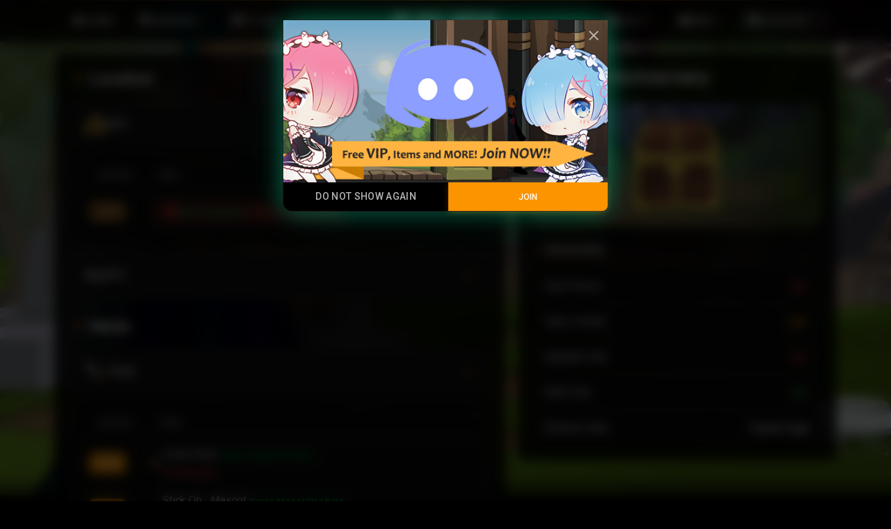

--- FILE ---
content_type: text/html; charset=UTF-8
request_url: https://redhero.online/wiki/shop/332
body_size: 3786
content:
<!doctype html> <html lang="en"> <head> <meta charset="utf-8"> <meta http-equiv="Content-Type" content="text/html;charset=utf-8"/> <meta http-equiv="X-UA-Compatible" content="IE=edge"/> <meta name="viewport" content="width=device-width, initial-scale=1"/> <meta name="description" content="Zora&#039;s Note, Stick Oh... Mascot, Mis The Fries with Sus, Golden Penguin, CC Light Bulb, Serednys Armor"/> <meta name="keywords" content="AQWorlds, AdventureQuest Worlds, MMORPG, RPG game, online game, Artix, Dage the Evil, private server, AQW private server, AQW pirata, AQW mobile, AdventureQuest mobile, AQW mobile game, 2D games, online RPG, hero community, gaming, quest, trade, market, entertainment, arts, fun online games, hero, adventure, secure gaming"/> <meta property="og:locale" content="en_US"/> <meta property="og:type" content="article"/> <meta property="og:image:width" content="1200"> <meta property="og:image:height" content="630"> <meta property="og:image:type" content="image/png"> <meta property="og:title" content="ZRH 7th Anniversary | RedHero"/> <meta property="og:description" content="Zora&#039;s Note, Stick Oh... Mascot, Mis The Fries with Sus, Golden Penguin, CC Light Bulb, Serednys Armor"/> <meta property="og:url" content="https://redhero.online/wiki/shop/332"/> <meta property="og:site_name" content="RedHero"/> <meta property="article:publisher" content="https://www.facebook.com/777152655706893"/> <meta property="og:image" content="https://redhero.online/api/image/assets/item/128/iic2?Icon"/> <meta name="twitter:card" content="summary_large_image"> <meta name="twitter:title" content="ZRH 7th Anniversary | RedHero"/> <meta name="twitter:description" content="Zora&#039;s Note, Stick Oh... Mascot, Mis The Fries with Sus, Golden Penguin, CC Light Bulb, Serednys Armor"/> <meta name="twitter:image" content="https://redhero.online/api/image/assets/item/128/iic2?Icon"/> <meta name="application-name" content="RedHero: ZRH 7th Anniversary"/> <meta name="csrf-token" content="67XPCvvRIBJmB1AU5VwTdxuDyzrXWiuY5Lhtobd6"> <meta name="a.validate.01" content="b8ef65ce80efc9fbbd06c6a2176afa927284"> <title>ZRH 7th Anniversary | RedHero</title> <link rel="apple-touch-icon" sizes="57x57" href="https://redhero.online/assets/favicon/apple-icon-57x57.png"> <link rel="apple-touch-icon" sizes="60x60" href="https://redhero.online/assets/favicon/apple-icon-60x60.png"> <link rel="apple-touch-icon" sizes="72x72" href="https://redhero.online/assets/favicon/apple-icon-72x72.png"> <link rel="apple-touch-icon" sizes="76x76" href="https://redhero.online/assets/favicon/apple-icon-76x76.png"> <link rel="apple-touch-icon" sizes="114x114" href="https://redhero.online/assets/favicon/apple-icon-114x114.png"> <link rel="apple-touch-icon" sizes="120x120" href="https://redhero.online/assets/favicon/apple-icon-120x120.png"> <link rel="apple-touch-icon" sizes="144x144" href="https://redhero.online/assets/favicon/apple-icon-144x144.png"> <link rel="apple-touch-icon" sizes="152x152" href="https://redhero.online/assets/favicon/apple-icon-152x152.png"> <link rel="apple-touch-icon" sizes="180x180" href="https://redhero.online/assets/favicon/apple-icon-180x180.png"> <link rel="icon" type="image/png" sizes="192x192" href="https://redhero.online/assets/favicon/android-icon-192x192.png"> <link rel="icon" type="image/png" sizes="32x32" href="https://redhero.online/assets/favicon/favicon-32x32.png"> <link rel="icon" type="image/png" sizes="96x96" href="https://redhero.online/assets/favicon/favicon-96x96.png"> <link rel="icon" type="image/png" sizes="16x16" href="https://redhero.online/assets/favicon/favicon-16x16.png"> <link rel="manifest" href="https://redhero.online/assets/favicon/manifest.json"> <meta name="msapplication-TileColor" content="#fc9400"> <meta name="msapplication-TileImage" content="https://redhero.online/assets/favicon/ms-icon-144x144.png"> <meta name="theme-color" content="#fc9400"> <link href="https://fonts.googleapis.com/css2?family=Roboto:wght@400;500;600;700;800&display=swap" rel="stylesheet"> <link rel="stylesheet" href="https://fonts.googleapis.com/icon?family=Material+Icons"/> <link rel="stylesheet" href="/assets/css/explosion.css?id=88d9267f055c69a52ee7169e7835bed2"/> <style> body { background-image: url('https://redhero.online/api/image/assets/default/encode_95/header/header-13122021r3.png'); } </style> <script> const controllerID = ''; const user = { id: -1, }; const rarities = [{"id":1,"Name":"Common","Color":"b5b5b5"},{"id":2,"Name":"Junk","Color":"874010"},{"id":3,"Name":"Rare","Color":"6cbbf6"},{"id":4,"Name":"Epic Rare","Color":"1e66ff"},{"id":5,"Name":"Promotional Item","Color":"a80fff"},{"id":6,"Name":"Super Mega Ultra Rare","Color":"00b22a"},{"id":7,"Name":"Legendary Item","Color":"eeaf00"},{"id":8,"Name":"Contraband","Color":"FF122A"},{"id":9,"Name":"Rainbow","Color":"ff3399"},{"id":10,"Name":"Special","Color":"ccff00"},{"id":12,"Name":"Hyper Rare","Color":"00EDFF"}];  </script> </head> <body> <nav class="game-navbar"> <div class="navbar-container"> <button class="navbar-mobile-toggle" id="navbar-toggle" aria-label="Toggle menu"> <span class="material-icons icon-menu">menu</span> <span class="material-icons icon-close">close</span> </button> <div class="navbar-mobile-account" id="mobile-account-btn">  <a href="/login" class="mobile-account-btn"> <span class="material-icons">account_circle</span> </a>  </div> <ul class="navbar-items navbar-left" id="navbar-left"> <li class="navbar-item"> <a href="/home"> <span class="material-icons">home</span> <span class="navbar-label">Home</span> </a> </li> <li class="navbar-item dropdown"> <button class="dropdown-toggle"> <span class="material-icons">emoji_events</span> <span class="navbar-label">Ranking</span> </button> <div class="dropdown-content"> <a href="/ranking/player" class="dropdown-item"> <span class="material-icons">person</span> Player </a> <a href="/ranking/guild" class="dropdown-item"> <span class="material-icons">groups</span> Guild </a> <a href="/ranking/monster" class="dropdown-item"> <span class="material-icons">pest_control</span> Monster </a> </div> </li> <li class="navbar-item"> <a href="/store"> <span class="material-icons">store</span> <span class="navbar-label">Store</span> </a> </li> </ul>  <a class="navbar-play-now" href="/game/play"> <span class="play-now-text">Play Now</span> </a>  <ul class="navbar-items navbar-right" id="navbar-right"> <li class="navbar-item dropdown"> <button class="dropdown-toggle"> <span class="material-icons">help</span> <span class="navbar-label">Help</span> </button> <div class="dropdown-content navbar-dropdown-end"> <a href="/discord" target="_blank" class="dropdown-item"> <span class="material-icons">forum</span> Discord </a>  <a href="https://www.facebook.com/groups/RedHeroPS" target="_blank" class="dropdown-item"> <span class="material-icons">groups</span> FB Group </a>  <div class="dropdown-divider"></div> <a href="/help/faq" class="dropdown-item"> <span class="material-icons">menu_book</span> Game Guide </a> <a href="/help/stats" class="dropdown-item"> <span class="material-icons">query_stats</span> Stats Guide </a> <a href="/help/contact" class="dropdown-item"> <span class="material-icons">mail</span> Contact </a> </div> </li> <li class="navbar-item dropdown"> <button class="dropdown-toggle"> <span class="material-icons">menu_book</span> <span class="navbar-label">Wiki</span> </button> <div class="dropdown-content navbar-dropdown-end"> <a href="/wiki/item" class="dropdown-item"> <span class="material-icons">inventory_2</span> Item </a> <a href="/wiki/shop" class="dropdown-item"> <span class="material-icons">storefront</span> Shop </a> <a href="/wiki/quest" class="dropdown-item"> <span class="material-icons">assignment</span> Quest </a> <div class="dropdown-divider"></div> <a href="/wiki/map" class="dropdown-item"> <span class="material-icons">map</span> Map </a> <a href="/wiki/monster" class="dropdown-item"> <span class="material-icons">pest_control</span> Monster </a> <a href="/wiki/npc" class="dropdown-item"> <span class="material-icons">support_agent</span> NPC </a> <div class="dropdown-divider"></div> <a href="/wiki/market" class="dropdown-item"> <span class="material-icons">sell</span> Market </a> <a href="/wiki/title" class="dropdown-item"> <span class="material-icons">badge</span> Title </a> <a href="/wiki/redeem" class="dropdown-item"> <span class="material-icons">redeem</span> Redeem </a> </div> </li>  <li class="navbar-item dropdown navbar-account">  <button class="dropdown-toggle navbar-account-toggle"> <span class="material-icons">account_circle</span> <span class="navbar-label">Account</span> </button> <div class="dropdown-content navbar-dropdown-end"> <a href="/login" class="dropdown-item"> <span class="material-icons">login</span> Login </a> <a href="/register" class="dropdown-item"> <span class="material-icons">person_add</span> Register </a> </div>  </li> </ul> </div> </nav>  <div class="container"> <div class="my-2"></div>  <div class="row"> <div class="col-lg-5 col-md-12 order-lg-2"> <div class="box"> <div class="box-header"> <h3 class="mb-0"><a class="" href="/wiki/shop/332" target="_blank">ZRH 7th Anniversary</a></h3> </div> <div class="box-body"> <div class="wiki-preview text-center"> <div class="wiki-preview-overlay py-4"> <img class="img-fluid mx-auto wiki-preview-image" src="https://redhero.online/api/image/assets/item/128/iic2?Icon" id="item_preview_item" alt="ZRH 7th Anniversary" loading="lazy"/> </div> </div> <h6 class="mt-4 mb-3 arrow-before">Information</h6> <ul class="list-group"> <li class="list-group-item d-flex justify-content-between align-items-center"> <span>Type House</span> <b><span class="badge bg-danger-subtle text-danger rounded-full">No</span></b> </li> <li class="list-group-item d-flex justify-content-between align-items-center"> <span>Type Limited</span> <b><span class="badge bg-warning-subtle text-warning rounded-full">Yes</span></b> </li> <li class="list-group-item d-flex justify-content-between align-items-center"> <span>Upgrade Only</span> <b><span class="badge bg-danger-subtle text-danger rounded-full">No</span></b> </li> <li class="list-group-item d-flex justify-content-between align-items-center"> <span>Staff Only</span> <b><span class="badge bg-success-subtle text-success rounded-full">No</span></b> </li> <li class="list-group-item d-flex justify-content-between align-items-center"> <span>Release Date</span> <b>3 years ago</b> </li> </ul> </div> </div> </div> <div class="col-lg-7 col-md-12 order-lg-1"> <div class="box"> <div class="box-body">  <h4 class="mb-3 arrow-before">Location</h4>       <div class="collapse">  <button class="collapse-button active" type="button" data-explosion-type="collapse" data-explosion-target="#collapse-shop-location" aria-expanded="true" aria-controls="collapse-shop-location"> <span class="d-flex align-items-center gap-3"><img class="rounded" src="/api/image/assets/item/32/ihhouse?Icon" alt="ihhouse" height="32" width="32" loading="lazy"/>Map</span> </button> <div class="collapse-content active" id="collapse-shop-location" role="region" aria-labelledby="collapse-button-shop-location"> <div class="overflow-y"> <table class="table table-sm remove-hover"> <thead> <tr> <th>Action</th> <th>Map</th> </tr> </thead> <tbody>      <tr> <td> <button class="btn btn-primary btn-sm" disabled>View</button> </td> <td class="w-100" style="white-space:normal"> <div class="d-inline-flex align-items-center gap-2 px-3 py-2 rounded bg-danger-subtle"> <span class="material-icons text-danger">location_off</span> <span><b class="text-success">No Location</b> / <b class="text-danger">Rare / Not Found</b></span> </div> </td> </tr>  </tbody> </table> </div> </div> </div>                  <div class="collapse">  <button class="collapse-button" type="button" data-explosion-type="collapse" data-explosion-target="#collapse-shop-npc-action" aria-expanded="false" aria-controls="collapse-shop-npc-action"> <span class="d-flex align-items-center gap-3"><img class="rounded" src="/api/image/assets/item/32/ime3?Icon" alt="ime3" height="32" width="32" loading="lazy"/>NPC</span> </button> <div class="collapse-content" id="collapse-shop-npc-action" role="region" aria-labelledby="collapse-button-shop-npc-action"> <div class="overflow-y"> <table class="table table-sm remove-hover"> <thead> <tr> <th>Action</th> <th>NPC</th> </tr> </thead> <tbody>  <tr> <td> <a class="btn btn-primary btn-sm" href="/wiki/npc/56" target="_blank"> View </a> </td> <td class="w-100" style="white-space:normal"> <div class="d-flex align-items-center gap-3"> <div class="flex-shrink-0"> <img class="wiki-npc-avatar" src="/api/image/avatar/npc/head/56" alt="Z" loading="lazy"> </div> <div> <div class="mb-1">Z</div> <div class="d-flex align-items-center gap-1" style="color:#ffffff"> <img src="/api/image/assets/item/16/iic2?Icon" alt="iic2" height="16" width="16" loading="lazy"/> <b>SHOP</b>  <i style="color:#dbff00"> (LIMITED MERGE) </i>  </div> </div> </div> </td> </tr>  </tbody> </table> </div> </div> </div>               <h4 class="mt-4 mb-3 arrow-before">Items</h4>       <div class="collapse">  <button class="collapse-button active" type="button" data-explosion-type="collapse" data-explosion-target="#collapse-shop-item" aria-expanded="true" aria-controls="collapse-shop-item"> <span class="d-flex align-items-center gap-3"><img class="rounded" src="/api/image/assets/item/32/iwsword?Icon" alt="iwsword" height="32" width="32" loading="lazy"/> Items</span> </button> <div class="collapse-content active" id="collapse-shop-item" role="region" aria-labelledby="collapse-button-shop-item"> <div class="overflow-y"> <table class="table table-sm remove-hover"> <thead> <tr> <th>Action</th> <th>  Item  </th> </tr> </thead> <tbody>  <tr> <td>  <a class="btn btn-primary btn-sm" href="/wiki/item/18799" target="_blank">View</a>  </td> <td class="w-100" style="white-space:normal"> <div class="d-flex align-items-center gap-2"> <div class="flex-shrink-0">  <img src="/api/image/assets/item/16/iwmace?Icon" height="16px" width="16px" loading="lazy" alt="Zora's Note icon">  </div> <div>  <a href="/wiki/item/18799" target="_blank">Zora's Note <small><b style="color:#00b22a">Super Mega Ultra Rare</b></small></a>    <br><small><b class="text-danger">Remaining 0x</b></small>  </div> </div> </td> </tr>   <tr> <td>  <a class="btn btn-primary btn-sm" href="/wiki/item/18803" target="_blank">View</a>  </td> <td class="w-100" style="white-space:normal"> <div class="d-flex align-items-center gap-2"> <div class="flex-shrink-0">  <img src="/api/image/assets/item/16/iipet?Icon" height="16px" width="16px" loading="lazy" alt="Stick Oh... Mascot icon">  </div> <div>  <a href="/wiki/item/18803" target="_blank">Stick Oh... Mascot <small><b style="color:#00b22a">Super Mega Ultra Rare</b></small></a>    <br><small><b class="text-danger">Remaining 0x</b></small>  </div> </div> </td> </tr>   <tr> <td>  <a class="btn btn-primary btn-sm" href="/wiki/item/18813" target="_blank">View</a>  </td> <td class="w-100" style="white-space:normal"> <div class="d-flex align-items-center gap-2"> <div class="flex-shrink-0">  <img src="/api/image/assets/item/16/iwarmor?Icon" height="16px" width="16px" loading="lazy" alt="Mis The Fries with Sus icon">  </div> <div>  <a href="/wiki/item/18813" target="_blank">Mis The Fries with Sus <small><b style="color:#eeaf00">Legendary Item</b></small></a>    <br><small><b class="text-danger">Remaining 0x</b></small>  </div> </div> </td> </tr>   <tr> <td>  <a class="btn btn-primary btn-sm" href="/wiki/item/18814" target="_blank">View</a>  </td> <td class="w-100" style="white-space:normal"> <div class="d-flex align-items-center gap-2"> <div class="flex-shrink-0">  <img src="/api/image/assets/item/16/iipet?Icon" height="16px" width="16px" loading="lazy" alt="Golden Penguin icon">  </div> <div>  <a href="/wiki/item/18814" target="_blank">Golden Penguin <small><b style="color:#eeaf00">Legendary Item</b></small></a>    <br><small><b class="text-danger">Remaining 0x</b></small>  </div> </div> </td> </tr>   <tr> <td>  <a class="btn btn-primary btn-sm" href="/wiki/item/18913" target="_blank">View</a>  </td> <td class="w-100" style="white-space:normal"> <div class="d-flex align-items-center gap-2"> <div class="flex-shrink-0">  <img src="/api/image/assets/item/16/iwmace?Icon" height="16px" width="16px" loading="lazy" alt="CC Light Bulb icon">  </div> <div>  <a href="/wiki/item/18913" target="_blank">CC Light Bulb <small><b style="color:#00b22a">Super Mega Ultra Rare</b></small></a>    <br><small><b class="text-danger">Remaining 0x</b></small>  </div> </div> </td> </tr>   <tr> <td>  <a class="btn btn-primary btn-sm" href="/wiki/item/18936" target="_blank">View</a>  </td> <td class="w-100" style="white-space:normal"> <div class="d-flex align-items-center gap-2"> <div class="flex-shrink-0">  <img src="/api/image/assets/item/16/iwarmor?Icon" height="16px" width="16px" loading="lazy" alt="Serednys Armor icon">  </div> <div>  <a href="/wiki/item/18936" target="_blank">Serednys Armor <small><b style="color:#eeaf00">Legendary Item</b></small></a>    <br><small><b class="text-danger">Remaining 0x</b></small>  </div> </div> </td> </tr>   </tbody> </table> </div> </div> </div>              </div> </div> </div> </div>  <footer class="text-center" style="font-size: 12px; color: #fff;" title="Powered by MEGUMIN"> You've reached the bottom of the page — was it an explosion or just good scrolling? <br> <b style="color: #1e90ff;">💙 <i>Powered by Megumin's chaos, magic, and a little bit of luck.</i> </b> </footer> </div>  <script src="/assets/js/explosion.js?id=39ac37f73573d6a02dab63a7ba364bb6" type="text/javascript"></script>         <script defer src="https://static.cloudflareinsights.com/beacon.min.js/vcd15cbe7772f49c399c6a5babf22c1241717689176015" integrity="sha512-ZpsOmlRQV6y907TI0dKBHq9Md29nnaEIPlkf84rnaERnq6zvWvPUqr2ft8M1aS28oN72PdrCzSjY4U6VaAw1EQ==" data-cf-beacon='{"version":"2024.11.0","token":"a7c8b1503ce34e889affca16ef408524","r":1,"server_timing":{"name":{"cfCacheStatus":true,"cfEdge":true,"cfExtPri":true,"cfL4":true,"cfOrigin":true,"cfSpeedBrain":true},"location_startswith":null}}' crossorigin="anonymous"></script>
</body> </html>

--- FILE ---
content_type: text/css
request_url: https://redhero.online/assets/css/explosion.css?id=88d9267f055c69a52ee7169e7835bed2
body_size: 25146
content:
/*! normalize.css v8.0.1 | MIT License | github.com/necolas/normalize.css */html{-webkit-text-size-adjust:100%;line-height:1.15}body{margin:0}main{display:block}h1{font-size:2em;margin:.67em 0}hr{box-sizing:content-box;height:0;overflow:visible}pre{font-family:monospace,monospace;font-size:1em}a{background-color:transparent}abbr[title]{border-bottom:none;text-decoration:underline;-webkit-text-decoration:underline dotted;text-decoration:underline dotted}b,strong{font-weight:bolder}code,kbd,samp{font-family:monospace,monospace;font-size:1em}small{font-size:80%}sub,sup{font-size:75%;line-height:0;position:relative;vertical-align:baseline}sub{bottom:-.25em}sup{top:-.5em}img{border-style:none}button,input,optgroup,select,textarea{font-family:inherit;font-size:100%;line-height:1.15;margin:0}button,input{overflow:visible}button,select{text-transform:none}[type=button],[type=reset],[type=submit],button{-webkit-appearance:button}[type=button]::-moz-focus-inner,[type=reset]::-moz-focus-inner,[type=submit]::-moz-focus-inner,button::-moz-focus-inner{border-style:none;padding:0}[type=button]:-moz-focusring,[type=reset]:-moz-focusring,[type=submit]:-moz-focusring,button:-moz-focusring{outline:1px dotted ButtonText}fieldset{padding:.35em .75em .625em}legend{box-sizing:border-box;color:inherit;display:table;max-width:100%;padding:0;white-space:normal}progress{vertical-align:baseline}textarea{overflow:auto}[type=checkbox],[type=radio]{box-sizing:border-box;padding:0}[type=number]::-webkit-inner-spin-button,[type=number]::-webkit-outer-spin-button{height:auto}[type=search]{-webkit-appearance:textfield;outline-offset:-2px}[type=search]::-webkit-search-decoration{-webkit-appearance:none}::-webkit-file-upload-button{-webkit-appearance:button;font:inherit}details{display:block}summary{display:list-item}[hidden],template{display:none}
@font-face{font-display:swap;font-family:Aldo the Apache;font-style:normal;font-weight:400;src:url(/assets/fonts/AldotheApache.woff2) format("woff2")}.blur-1:after,.blur-2:after{-webkit-backdrop-filter:blur(12px) saturate(180%) brightness(.9);-moz-backdrop-filter:blur(12px) saturate(180%) brightness(.9);-o-backdrop-filter:blur(12px) saturate(180%) brightness(.9);backdrop-filter:blur(12px) saturate(180%) brightness(.9);border-radius:inherit;content:"";height:100%;position:absolute;width:100%;z-index:-1}*,:after,:before{-ms-box-sizing:border-box;-o-box-sizing:border-box;box-sizing:border-box}html{scroll-behavior:smooth}body{-webkit-font-smoothing:antialiased;-moz-osx-font-smoothing:grayscale;background-attachment:fixed;background-color:#000;background-position-x:center;background-repeat:no-repeat;background-size:cover;color:#fffefc;font-family:Roboto,sans-serif;font-size:1rem;font-weight:400;letter-spacing:-.01em;line-height:1.6;margin-bottom:2rem}header{align-items:center;display:flex;height:250px;justify-content:center;text-align:center}.alert{align-items:flex-start;border-left:4px solid transparent;border-radius:.75rem;display:flex;font-size:.9375rem;gap:.75rem;line-height:1.5;margin-bottom:1.5rem;padding:1rem 1.25rem;position:relative}.alert.bg-black{background-color:rgba(0,0,0,.15);border-left-color:#000;color:#4d4d4d}.alert.bg-black .btn-close{color:#333;cursor:pointer;opacity:.7;transition:color .15s cubic-bezier(.4,0,.2,1),opacity .15s cubic-bezier(.4,0,.2,1)}.alert.bg-black .btn-close:hover{color:#666;opacity:1}.alert.bg-danger{background-color:rgba(244,67,54,.15);border-left-color:#f44336;color:#fccbc7}.alert.bg-danger .btn-close{color:#f99d97;cursor:pointer;opacity:.7;transition:color .15s cubic-bezier(.4,0,.2,1),opacity .15s cubic-bezier(.4,0,.2,1)}.alert.bg-danger .btn-close:hover{color:#fff8f7;opacity:1}.alert.bg-info{background-color:rgba(33,150,243,.15);border-left-color:#2196f3;color:#b2dbfb}.alert.bg-info .btn-close{color:#82c4f8;cursor:pointer;opacity:.7;transition:color .15s cubic-bezier(.4,0,.2,1),opacity .15s cubic-bezier(.4,0,.2,1)}.alert.bg-info .btn-close:hover{color:#e3f2fd;opacity:1}.alert.bg-primary{background-color:rgba(252,148,0,.15);border-left-color:#fc9400;color:#ffd496}.alert.bg-primary .btn-close{color:#ffbf63;cursor:pointer;opacity:.7;transition:color .15s cubic-bezier(.4,0,.2,1),opacity .15s cubic-bezier(.4,0,.2,1)}.alert.bg-primary .btn-close:hover{color:#ffe9c9;opacity:1}.alert.bg-primary-dark-1{background-color:rgba(3,2,0,.15);border-left-color:#030200;color:#9c6800}.alert.bg-primary-dark-1 .btn-close{color:#694600;cursor:pointer;opacity:.7;transition:color .15s cubic-bezier(.4,0,.2,1),opacity .15s cubic-bezier(.4,0,.2,1)}.alert.bg-primary-dark-1 .btn-close:hover{color:#cf8a00;opacity:1}.alert.bg-primary-dark-2{background-color:rgba(66,42,0,.15);border-left-color:#422a00;color:#db8b00}.alert.bg-primary-dark-2 .btn-close{color:#a86b00;cursor:pointer;opacity:.7;transition:color .15s cubic-bezier(.4,0,.2,1),opacity .15s cubic-bezier(.4,0,.2,1)}.alert.bg-primary-dark-2 .btn-close:hover{color:#ffa80f;opacity:1}.alert.bg-primary-dark-3{background-color:rgba(129,80,0,.15);border-left-color:#815000;color:#ffa81b}.alert.bg-primary-dark-3 .btn-close{color:#e78f00;cursor:pointer;opacity:.7;transition:color .15s cubic-bezier(.4,0,.2,1),opacity .15s cubic-bezier(.4,0,.2,1)}.alert.bg-primary-dark-3 .btn-close:hover{color:#ffbc4e;opacity:1}.alert.bg-primary-dark-4{background-color:rgba(192,116,0,.15);border-left-color:#c07400;color:#ffbe5a}.alert.bg-primary-dark-4 .btn-close{color:#ffaa27;cursor:pointer;opacity:.7;transition:color .15s cubic-bezier(.4,0,.2,1),opacity .15s cubic-bezier(.4,0,.2,1)}.alert.bg-primary-dark-4 .btn-close:hover{color:#ffd28d;opacity:1}.alert.bg-primary-light-1{background-color:rgba(255,179,63,.15);border-left-color:#ffb33f;color:#fff0d8}.alert.bg-primary-light-1 .btn-close{color:#ffdba5;cursor:pointer;opacity:.7;transition:color .15s cubic-bezier(.4,0,.2,1),opacity .15s cubic-bezier(.4,0,.2,1)}.alert.bg-primary-light-1 .btn-close:hover{color:#fff;opacity:1}.alert.bg-primary-light-2{background-color:rgba(255,207,126,.15);border-left-color:#ffcf7e;color:#fff}.alert.bg-primary-light-2 .btn-close{color:#fff5e4;cursor:pointer;opacity:.7;transition:color .15s cubic-bezier(.4,0,.2,1),opacity .15s cubic-bezier(.4,0,.2,1)}.alert.bg-primary-light-2 .btn-close:hover{color:#fff;opacity:1}.alert.bg-primary-light-3{background-color:rgba(255,232,189,.15);border-left-color:#ffe8bd;color:#fff}.alert.bg-primary-light-3 .btn-close{color:#fff;cursor:pointer;opacity:.7;transition:color .15s cubic-bezier(.4,0,.2,1),opacity .15s cubic-bezier(.4,0,.2,1)}.alert.bg-primary-light-3 .btn-close:hover{color:#fff;opacity:1}.alert.bg-primary-light-4{background-color:rgba(255,254,252,.15);border-left-color:#fffefc;color:#fff}.alert.bg-primary-light-4 .btn-close{color:#fff;cursor:pointer;opacity:.7;transition:color .15s cubic-bezier(.4,0,.2,1),opacity .15s cubic-bezier(.4,0,.2,1)}.alert.bg-primary-light-4 .btn-close:hover{color:#fff;opacity:1}.alert.bg-rarity1{background-color:hsla(0,0%,82%,.15);border-left-color:#d1d1d1;color:#fff}.alert.bg-rarity1 .btn-close{color:#fff;cursor:pointer;opacity:.7;transition:color .15s cubic-bezier(.4,0,.2,1),opacity .15s cubic-bezier(.4,0,.2,1)}.alert.bg-rarity1 .btn-close:hover{color:#fff;opacity:1}.alert.bg-rarity10{background-color:rgba(0,0,0,.15);border-left-color:#000;color:#4d4d4d}.alert.bg-rarity10 .btn-close{color:#333;cursor:pointer;opacity:.7;transition:color .15s cubic-bezier(.4,0,.2,1),opacity .15s cubic-bezier(.4,0,.2,1)}.alert.bg-rarity10 .btn-close:hover{color:#666;opacity:1}.alert.bg-rarity2{background-color:rgba(135,64,16,.15);border-left-color:#874010;color:#e98847}.alert.bg-rarity2 .btn-close{color:#e26b1b;cursor:pointer;opacity:.7;transition:color .15s cubic-bezier(.4,0,.2,1),opacity .15s cubic-bezier(.4,0,.2,1)}.alert.bg-rarity2 .btn-close:hover{color:#efa674;opacity:1}.alert.bg-rarity3{background-color:rgba(108,187,246,.15);border-left-color:#6cbbf6;color:#fcfeff}.alert.bg-rarity3 .btn-close{color:#cce7fc;cursor:pointer;opacity:.7;transition:color .15s cubic-bezier(.4,0,.2,1),opacity .15s cubic-bezier(.4,0,.2,1)}.alert.bg-rarity3 .btn-close:hover{color:#fff;opacity:1}.alert.bg-rarity4{background-color:rgba(30,102,255,.15);border-left-color:#1e66ff;color:#b7ceff}.alert.bg-rarity4 .btn-close{color:#84abff;cursor:pointer;opacity:.7;transition:color .15s cubic-bezier(.4,0,.2,1),opacity .15s cubic-bezier(.4,0,.2,1)}.alert.bg-rarity4 .btn-close:hover{color:#eaf1ff;opacity:1}.alert.bg-rarity5{background-color:rgba(168,15,255,.15);border-left-color:#a80fff;color:#dfa8ff}.alert.bg-rarity5 .btn-close{color:#cd75ff;cursor:pointer;opacity:.7;transition:color .15s cubic-bezier(.4,0,.2,1),opacity .15s cubic-bezier(.4,0,.2,1)}.alert.bg-rarity5 .btn-close:hover{color:#f2dbff;opacity:1}.alert.bg-rarity6{background-color:rgba(0,178,42,.15);border-left-color:#00b22a;color:#4cff76}.alert.bg-rarity6 .btn-close{color:#19ff4f;cursor:pointer;opacity:.7;transition:color .15s cubic-bezier(.4,0,.2,1),opacity .15s cubic-bezier(.4,0,.2,1)}.alert.bg-rarity6 .btn-close:hover{color:#7fff9d;opacity:1}.alert.bg-rarity7{background-color:rgba(238,175,0,.15);border-left-color:#eeaf00;color:#ffe088}.alert.bg-rarity7 .btn-close{color:#ffd255;cursor:pointer;opacity:.7;transition:color .15s cubic-bezier(.4,0,.2,1),opacity .15s cubic-bezier(.4,0,.2,1)}.alert.bg-rarity7 .btn-close:hover{color:#ffedbb;opacity:1}.alert.bg-rarity8{background-color:rgba(255,18,42,.15);border-left-color:#ff122a;color:#ffabb4}.alert.bg-rarity8 .btn-close{color:#ff7886;cursor:pointer;opacity:.7;transition:color .15s cubic-bezier(.4,0,.2,1),opacity .15s cubic-bezier(.4,0,.2,1)}.alert.bg-rarity8 .btn-close:hover{color:#ffdee1;opacity:1}.alert.bg-success{background-color:rgba(76,175,80,.15);border-left-color:#4caf50;color:#b5dfb7}.alert.bg-success .btn-close{color:#92cf94;cursor:pointer;opacity:.7;transition:color .15s cubic-bezier(.4,0,.2,1),opacity .15s cubic-bezier(.4,0,.2,1)}.alert.bg-success .btn-close:hover{color:#d9eeda;opacity:1}.alert.bg-warning{background-color:rgba(255,152,0,.15);border-left-color:#ff9800;color:#ffd699}.alert.bg-warning .btn-close{color:#ffc166;cursor:pointer;opacity:.7;transition:color .15s cubic-bezier(.4,0,.2,1),opacity .15s cubic-bezier(.4,0,.2,1)}.alert.bg-warning .btn-close:hover{color:#ffeacc;opacity:1}.alert.bg-white{background-color:hsla(0,0%,100%,.15);border-left-color:#fff;color:#fff}.alert.bg-white .btn-close{color:#fff;cursor:pointer;opacity:.7;transition:color .15s cubic-bezier(.4,0,.2,1),opacity .15s cubic-bezier(.4,0,.2,1)}.alert.bg-white .btn-close:hover{color:#fff;opacity:1}.alert .alert-icon{flex-shrink:0;font-size:1.25rem}.alert .alert-content{flex:1}.alert .alert-title{font-weight:600;margin-bottom:.25rem}.alert .btn-close{background:transparent;border:none;border-radius:.5rem;height:auto;padding:.5rem;position:absolute;right:.5rem;top:50%;transform:translateY(-50%);width:auto;z-index:2}.alert .btn-close:hover{background:hsla(0,0%,100%,.1)}.alert .btn-close .material-icons{font-size:1.125rem}.alert-toast{bottom:1.5rem;box-shadow:0 10px 40px rgba(0,0,0,.3);max-width:400px;position:fixed;right:1.5rem;z-index:1100}.badge{align-items:center;border-radius:.5rem;display:inline-flex;font-size:.75rem;font-weight:600;gap:.25rem;justify-content:center;line-height:1;padding:.35em .65em;text-align:center;transition:all .15s cubic-bezier(.4,0,.2,1);vertical-align:baseline;white-space:nowrap}.badge:empty{display:none}.badge .material-icons{font-size:.875rem}.badge-black{background-color:#000;color:#b3b3b3}.badge-soft-black{background-color:rgba(0,0,0,.15);color:#262626}.badge-outline-black{background-color:transparent;border:1px solid #000;color:#000}.badge-danger{background-color:#f44336;color:#fff}.badge-soft-danger{background-color:rgba(244,67,54,.15);color:#f8877f}.badge-outline-danger{background-color:transparent;border:1px solid #f44336;color:#f44336}.badge-info{background-color:#2196f3;color:#fff}.badge-soft-info{background-color:rgba(33,150,243,.15);color:#6ab8f7}.badge-outline-info{background-color:transparent;border:1px solid #2196f3;color:#2196f3}.badge-primary{background-color:#fc9400;color:#fff}.badge-soft-primary{background-color:rgba(252,148,0,.15);color:#ffb44a}.badge-outline-primary{background-color:transparent;border:1px solid #fc9400;color:#fc9400}.badge-primary-dark-1{background-color:#030200;color:#ffcd69}.badge-soft-primary-dark-1{background-color:rgba(3,2,0,.15);color:#503500}.badge-outline-primary-dark-1{background-color:transparent;border:1px solid #030200;color:#030200}.badge-primary-dark-2{background-color:#422a00;color:#ffdfa8}.badge-soft-primary-dark-2{background-color:rgba(66,42,0,.15);color:#8f5b00}.badge-outline-primary-dark-2{background-color:transparent;border:1px solid #422a00;color:#422a00}.badge-primary-dark-3{background-color:#815000;color:#fff6e7}.badge-soft-primary-dark-3{background-color:rgba(129,80,0,.15);color:#ce7f00}.badge-outline-primary-dark-3{background-color:transparent;border:1px solid #815000;color:#815000}.badge-primary-dark-4{background-color:#c07400;color:#fff}.badge-soft-primary-dark-4{background-color:rgba(192,116,0,.15);color:#ff9f0e}.badge-outline-primary-dark-4{background-color:transparent;border:1px solid #c07400;color:#c07400}.badge-primary-light-1{background-color:#ffb33f;color:#3f2600}.badge-soft-primary-light-1{background-color:rgba(255,179,63,.15);color:#ffd18c}.badge-outline-primary-light-1{background-color:transparent;border:1px solid #ffb33f;color:#ffb33f}.badge-primary-light-2{background-color:#ffcf7e;color:#7e4f00}.badge-soft-primary-light-2{background-color:rgba(255,207,126,.15);color:#ffebcb}.badge-outline-primary-light-2{background-color:transparent;border:1px solid #ffcf7e;color:#ffcf7e}.badge-primary-light-3{background-color:#ffe8bd;color:#bd7b00}.badge-soft-primary-light-3{background-color:rgba(255,232,189,.15);color:#fff}.badge-outline-primary-light-3{background-color:transparent;border:1px solid #ffe8bd;color:#ffe8bd}.badge-primary-light-4{background-color:#fffefc;color:#fca800}.badge-soft-primary-light-4{background-color:rgba(255,254,252,.15);color:#fff}.badge-outline-primary-light-4{background-color:transparent;border:1px solid #fffefc;color:#fffefc}.badge-rarity1{background-color:#d1d1d1;color:#525252}.badge-soft-rarity1{background-color:hsla(0,0%,82%,.15);color:#f7f7f7}.badge-outline-rarity1{background-color:transparent;border:1px solid #d1d1d1;color:#d1d1d1}.badge-rarity10{background-color:#000;color:#b3b3b3}.badge-soft-rarity10{background-color:rgba(0,0,0,.15);color:#262626}.badge-outline-rarity10{background-color:transparent;border:1px solid #000;color:#000}.badge-rarity2{background-color:#874010;color:#fffefd}.badge-soft-rarity2{background-color:rgba(135,64,16,.15);color:#cb6018}.badge-outline-rarity2{background-color:transparent;border:1px solid #874010;color:#874010}.badge-rarity3{background-color:#6cbbf6;color:#fff}.badge-soft-rarity3{background-color:rgba(108,187,246,.15);color:#b4dcfa}.badge-outline-rarity3{background-color:transparent;border:1px solid #6cbbf6;color:#6cbbf6}.badge-rarity4{background-color:#1e66ff;color:#fff}.badge-soft-rarity4{background-color:rgba(30,102,255,.15);color:#6b9aff}.badge-outline-rarity4{background-color:transparent;border:1px solid #1e66ff;color:#1e66ff}.badge-rarity5{background-color:#a80fff;color:#fff}.badge-soft-rarity5{background-color:rgba(168,15,255,.15);color:#c45cff}.badge-outline-rarity5{background-color:transparent;border:1px solid #a80fff;color:#a80fff}.badge-rarity6{background-color:#00b22a;color:#fff}.badge-soft-rarity6{background-color:rgba(0,178,42,.15);color:#00ff3c}.badge-outline-rarity6{background-color:transparent;border:1px solid #00b22a;color:#00b22a}.badge-rarity7{background-color:#eeaf00;color:#fff}.badge-soft-rarity7{background-color:rgba(238,175,0,.15);color:#ffcb3c}.badge-outline-rarity7{background-color:transparent;border:1px solid #eeaf00;color:#eeaf00}.badge-rarity8{background-color:#ff122a;color:#fff}.badge-soft-rarity8{background-color:rgba(255,18,42,.15);color:#ff5f6f}.badge-outline-rarity8{background-color:transparent;border:1px solid #ff122a;color:#ff122a}.badge-success{background-color:#4caf50;color:#fff}.badge-soft-success{background-color:rgba(76,175,80,.15);color:#80c883}.badge-outline-success{background-color:transparent;border:1px solid #4caf50;color:#4caf50}.badge-warning{background-color:#ff9800;color:#fff}.badge-soft-warning{background-color:rgba(255,152,0,.15);color:#ffb74d}.badge-outline-warning{background-color:transparent;border:1px solid #ff9800;color:#ff9800}.badge-white{background-color:#fff;color:gray}.badge-soft-white{background-color:hsla(0,0%,100%,.15);color:#fff}.badge-outline-white{background-color:transparent;border:1px solid #fff;color:#fff}.badge-rarity-1{background-color:#d1d1d1;box-shadow:0 2px 8px hsla(0,0%,82%,.3);color:#525252}.badge-soft-rarity-1{background-color:hsla(0,0%,82%,.2);border:1px solid hsla(0,0%,82%,.3);color:#d1d1d1}.badge-rarity-2{background-color:#874010;box-shadow:0 2px 8px rgba(135,64,16,.3);color:#fffefd}.badge-soft-rarity-2{background-color:rgba(135,64,16,.2);border:1px solid rgba(135,64,16,.3);color:#874010}.badge-rarity-3{background-color:#6cbbf6;box-shadow:0 2px 8px rgba(108,187,246,.3);color:#fff}.badge-soft-rarity-3{background-color:rgba(108,187,246,.2);border:1px solid rgba(108,187,246,.3);color:#6cbbf6}.badge-rarity-4{background-color:#1e66ff;box-shadow:0 2px 8px rgba(30,102,255,.3);color:#fff}.badge-soft-rarity-4{background-color:rgba(30,102,255,.2);border:1px solid rgba(30,102,255,.3);color:#1e66ff}.badge-rarity-5{background-color:#a80fff;box-shadow:0 2px 8px rgba(168,15,255,.3);color:#fff}.badge-soft-rarity-5{background-color:rgba(168,15,255,.2);border:1px solid rgba(168,15,255,.3);color:#a80fff}.badge-rarity-6{background-color:#00b22a;box-shadow:0 2px 8px rgba(0,178,42,.3);color:#fff}.badge-soft-rarity-6{background-color:rgba(0,178,42,.2);border:1px solid rgba(0,178,42,.3);color:#00b22a}.badge-rarity-7{background-color:#eeaf00;box-shadow:0 2px 8px rgba(238,175,0,.3);color:#fff}.badge-soft-rarity-7{background-color:rgba(238,175,0,.2);border:1px solid rgba(238,175,0,.3);color:#eeaf00}.badge-rarity-8{background-color:#ff122a;box-shadow:0 2px 8px rgba(255,18,42,.3);color:#fff}.badge-soft-rarity-8{background-color:rgba(255,18,42,.2);border:1px solid rgba(255,18,42,.3);color:#ff122a}.badge-rarity-9{background-color:#8b5cf6;box-shadow:0 2px 8px rgba(139,92,246,.3);color:#fff}.badge-soft-rarity-9{background-color:rgba(139,92,246,.2);border:1px solid rgba(139,92,246,.3);color:#8b5cf6}.badge-rarity-10{background-color:#000;box-shadow:0 2px 8px rgba(0,0,0,.3);color:#b3b3b3}.badge-soft-rarity-10{background-color:rgba(0,0,0,.2);border:1px solid rgba(0,0,0,.3);color:#000}.badge-sm{font-size:.625rem;padding:.25em .5em}.badge-sm .material-icons{font-size:.75rem}.badge-lg{font-size:.875rem;padding:.5em .85em}.badge-lg .material-icons,.badge-xl{font-size:1rem}.badge-xl{padding:.6em 1em}.badge-xl .material-icons{font-size:1.125rem}.badge-pill{border-radius:50rem;padding-left:.75em;padding-right:.75em}.badge-dot{border-radius:50%;height:.5rem;padding:0;width:.5rem}.badge-dot.badge-lg{height:.75rem;width:.75rem}.badge-dot.badge-sm{height:.375rem;width:.375rem}.badge-pulse{position:relative}.badge-pulse:before{animation:badge-pulse 1.5s ease-out infinite;background:inherit;border-radius:inherit;content:"";height:100%;left:0;opacity:0;position:absolute;top:0;width:100%}.badge-wrapper{display:inline-flex;position:relative}.badge-wrapper .badge-corner{position:absolute;z-index:1}.badge-wrapper .badge-corner.top-right{right:0;top:0;transform:translate(50%,-50%)}.badge-wrapper .badge-corner.top-left{left:0;top:0;transform:translate(-50%,-50%)}.badge-wrapper .badge-corner.bottom-right{bottom:0;right:0;transform:translate(50%,50%)}.badge-wrapper .badge-corner.bottom-left{bottom:0;left:0;transform:translate(-50%,50%)}a.badge,button.badge{cursor:pointer;text-decoration:none}a.badge:hover,button.badge:hover{filter:brightness(1.1);transform:translateY(-1px)}a.badge:active,button.badge:active{filter:brightness(.95);transform:translateY(0)}.badge-group{display:inline-flex;flex-wrap:wrap;gap:.375rem}.badge-dismissible{padding-right:.35em}.badge-dismissible .badge-close{align-items:center;background:rgba(0,0,0,.2);border:none;border-radius:50%;cursor:pointer;display:inline-flex;justify-content:center;margin-left:.25em;opacity:.7;padding:.15em;transition:opacity .15s cubic-bezier(.4,0,.2,1)}.badge-dismissible .badge-close:hover{opacity:1}.badge-dismissible .badge-close .material-icons{font-size:.75rem}.badge-online{background-color:#4caf50;color:#fff}.badge-offline{background-color:hsla(0,0%,100%,.3);color:#fffefc}.badge-away{background-color:#ff9800;color:#fff}.badge-busy{background-color:#f44336;color:#fff}.box,.box-interactive{word-wrap:break-word;-webkit-backdrop-filter:blur(12px) saturate(180%);-moz-backdrop-filter:blur(12px) saturate(180%);-o-backdrop-filter:blur(12px) saturate(180%);backdrop-filter:blur(12px) saturate(180%);background-clip:border-box;background-color:rgba(0,0,0,.85);border:1px solid hsla(0,0%,100%,.06);border-radius:.75rem;box-shadow:0 4px 6px -1px rgba(0,0,0,.1),0 2px 4px -1px rgba(0,0,0,.06);display:flex;flex-direction:column;margin-bottom:1rem;min-width:0;position:relative;transition:box-shadow .25s cubic-bezier(.4,0,.2,1),transform .25s cubic-bezier(.4,0,.2,1)}.box-interactive:hover,.box:hover{box-shadow:0 10px 15px -3px rgba(0,0,0,.15),0 4px 6px -2px rgba(0,0,0,.1)}.box .box-body,.box-interactive .box-body{padding:1.25rem}.box .box-header,.box-interactive .box-header{font-weight:600;margin-bottom:0;padding:1rem 1.25rem 0}.box .box-footer,.box-interactive .box-footer{border-top:1px solid hsla(0,0%,100%,.06);padding:1rem 1.25rem}.box-interactive{cursor:pointer}.box-interactive:hover{transform:translateY(-4px)}.box-interactive:active{transform:translateY(-2px)}.btn{align-items:center;border:0;border-radius:.75rem;display:inline-flex;font-size:.875rem;font-weight:500;gap:.5rem;justify-content:center;letter-spacing:.025em;line-height:1.5;overflow:hidden;padding:.625rem 1.25rem;position:relative;text-align:center;text-decoration:none;text-transform:uppercase;transition:all .25s cubic-bezier(.4,0,.2,1);-webkit-user-select:none;-moz-user-select:none;user-select:none}.btn:before{background:hsla(0,0%,100%,.2);border-radius:50%;content:"";height:0;left:50%;position:absolute;top:50%;transform:translate(-50%,-50%);transition:width .35s,height .35s;width:0}.btn:active:before{height:300%;width:300%}.btn-black{background-color:#000;box-shadow:0 2px 8px rgba(0,0,0,.25);color:#b3b3b3}.btn-black:hover{background-color:#0d0d0d;box-shadow:0 4px 16px rgba(0,0,0,.35);color:#bfbfbf;transform:translateY(-1px)}.btn-black.active,.btn-black:active{background-color:#000;box-shadow:0 1px 4px rgba(0,0,0,.3);color:#b3b3b3;transform:translateY(0)}.btn-black:focus-visible{box-shadow:0 0 0 3px rgba(0,0,0,.4)}.btn-black.disabled,.btn-black:disabled,fieldset:disabled .btn-black{background-color:#000;box-shadow:none;color:hsla(0,0%,70%,.6);cursor:not-allowed;transform:none}.btn-outline-black{background-color:transparent;border:2px solid #000;box-shadow:none;color:#000}.btn-outline-black:hover{background-color:#000;color:#b3b3b3}.btn-outline-black.active,.btn-outline-black:active{background-color:#000;border-color:#000}.btn-danger{background-color:#f44336;box-shadow:0 2px 8px rgba(244,67,54,.25);color:#fff}.btn-danger:hover{background-color:#f55a4e;box-shadow:0 4px 16px rgba(244,67,54,.35);color:#fff;transform:translateY(-1px)}.btn-danger.active,.btn-danger:active{background-color:#f32c1e;box-shadow:0 1px 4px rgba(244,67,54,.3);color:#fff;transform:translateY(0)}.btn-danger:focus-visible{box-shadow:0 0 0 3px rgba(244,67,54,.4)}.btn-danger.disabled,.btn-danger:disabled,fieldset:disabled .btn-danger{background-color:#9c3028;box-shadow:none;color:hsla(0,0%,100%,.6);cursor:not-allowed;transform:none}.btn-outline-danger{background-color:transparent;border:2px solid #f44336;box-shadow:none;color:#f44336}.btn-outline-danger:hover{background-color:#f44336;color:#fff}.btn-outline-danger.active,.btn-outline-danger:active{background-color:#ea1c0d;border-color:#ea1c0d}.btn-info{background-color:#2196f3;box-shadow:0 2px 8px rgba(33,150,243,.25);color:#fff}.btn-info:hover{background-color:#39a1f4;box-shadow:0 4px 16px rgba(33,150,243,.35);color:#fff;transform:translateY(-1px)}.btn-info.active,.btn-info:active{background-color:#0d8aee;box-shadow:0 1px 4px rgba(33,150,243,.3);color:#fff;transform:translateY(0)}.btn-info:focus-visible{box-shadow:0 0 0 3px rgba(33,150,243,.4)}.btn-info.disabled,.btn-info:disabled,fieldset:disabled .btn-info{background-color:#235d8b;box-shadow:none;color:hsla(0,0%,100%,.6);cursor:not-allowed;transform:none}.btn-outline-info{background-color:transparent;border:2px solid #2196f3;box-shadow:none;color:#2196f3}.btn-outline-info:hover{background-color:#2196f3;color:#fff}.btn-outline-info.active,.btn-outline-info:active{background-color:#0c7cd5;border-color:#0c7cd5}.btn-primary{background-color:#fc9400;box-shadow:0 2px 8px rgba(252,148,0,.25);color:#fff}.btn-primary:hover{background-color:#ff9f17;box-shadow:0 4px 16px rgba(252,148,0,.35);color:#fff;transform:translateY(-1px)}.btn-primary.active,.btn-primary:active{background-color:#e38500;box-shadow:0 1px 4px rgba(252,148,0,.3);color:#fff;transform:translateY(0)}.btn-primary:focus-visible{box-shadow:0 0 0 3px rgba(252,148,0,.4)}.btn-primary.disabled,.btn-primary:disabled,fieldset:disabled .btn-primary{background-color:#805417;box-shadow:none;color:rgba(255,254,252,.6);cursor:not-allowed;transform:none}.btn-outline-primary{background-color:transparent;border:2px solid #fc9400;box-shadow:none;color:#fc9400}.btn-outline-primary:hover{background-color:#fc9400;color:#fff}.btn-outline-primary.active,.btn-outline-primary:active{background-color:#c97600;border-color:#c97600}.btn-primary-dark-1{background-color:#030200;box-shadow:0 2px 8px rgba(3,2,0,.25);color:#ffcd69}.btn-primary-dark-1:hover{background-color:#1d1300;box-shadow:0 4px 16px rgba(3,2,0,.35);color:#ffd683;transform:translateY(-1px)}.btn-primary-dark-1.active,.btn-primary-dark-1:active{background-color:#000;box-shadow:0 1px 4px rgba(3,2,0,.3);color:#fc6;transform:translateY(0)}.btn-primary-dark-1:focus-visible{box-shadow:0 0 0 3px rgba(3,2,0,.4)}.btn-primary-dark-1.disabled,.btn-primary-dark-1:disabled,fieldset:disabled .btn-primary-dark-1{background-color:#000;box-shadow:none;color:rgba(255,204,102,.6);cursor:not-allowed;transform:none}.btn-outline-primary-dark-1{background-color:transparent;border:2px solid #030200;box-shadow:none;color:#030200}.btn-outline-primary-dark-1:hover{background-color:#030200;color:#ffcd69}.btn-outline-primary-dark-1.active,.btn-outline-primary-dark-1:active{background-color:#000;border-color:#000}.btn-primary-dark-2{background-color:#422a00;box-shadow:0 2px 8px rgba(66,42,0,.25);color:#ffdfa8}.btn-primary-dark-2:hover{background-color:#5c3a00;box-shadow:0 4px 16px rgba(66,42,0,.35);color:#ffe9c2;transform:translateY(-1px)}.btn-primary-dark-2.active,.btn-primary-dark-2:active{background-color:#291a00;box-shadow:0 1px 4px rgba(66,42,0,.3);color:#ffd68f;transform:translateY(0)}.btn-primary-dark-2:focus-visible{box-shadow:0 0 0 3px rgba(66,42,0,.4)}.btn-primary-dark-2.disabled,.btn-primary-dark-2:disabled,fieldset:disabled .btn-primary-dark-2{background-color:#000;box-shadow:none;color:rgba(255,199,102,.6);cursor:not-allowed;transform:none}.btn-outline-primary-dark-2{background-color:transparent;border:2px solid #422a00;box-shadow:none;color:#422a00}.btn-outline-primary-dark-2:hover{background-color:#422a00;color:#ffdfa8}.btn-outline-primary-dark-2.active,.btn-outline-primary-dark-2:active{background-color:#0f0a00;border-color:#0f0a00}.btn-primary-dark-3{background-color:#815000;box-shadow:0 2px 8px rgba(129,80,0,.25);color:#fff6e7}.btn-primary-dark-3:hover{background-color:#9b6000;box-shadow:0 4px 16px rgba(129,80,0,.35);color:#fff;transform:translateY(-1px)}.btn-primary-dark-3.active,.btn-primary-dark-3:active{background-color:#684000;box-shadow:0 1px 4px rgba(129,80,0,.3);color:#ffecce;transform:translateY(0)}.btn-primary-dark-3:focus-visible{box-shadow:0 0 0 3px rgba(129,80,0,.4)}.btn-primary-dark-3.disabled,.btn-primary-dark-3:disabled,fieldset:disabled .btn-primary-dark-3{background-color:#171004;box-shadow:none;color:rgba(255,207,129,.6);cursor:not-allowed;transform:none}.btn-outline-primary-dark-3{background-color:transparent;border:2px solid #815000;box-shadow:none;color:#815000}.btn-outline-primary-dark-3:hover{background-color:#815000;color:#fff6e7}.btn-outline-primary-dark-3.active,.btn-outline-primary-dark-3:active{background-color:#4e3000;border-color:#4e3000}.btn-primary-dark-4{background-color:#c07400;box-shadow:0 2px 8px rgba(192,116,0,.25);color:#fff}.btn-primary-dark-4:hover{background-color:#da8300;box-shadow:0 4px 16px rgba(192,116,0,.35);color:#fff;transform:translateY(-1px)}.btn-primary-dark-4.active,.btn-primary-dark-4:active{background-color:#a76500;box-shadow:0 1px 4px rgba(192,116,0,.3);color:#fff;transform:translateY(0)}.btn-primary-dark-4:focus-visible{box-shadow:0 0 0 3px rgba(192,116,0,.4)}.btn-primary-dark-4.disabled,.btn-primary-dark-4:disabled,fieldset:disabled .btn-primary-dark-4{background-color:#4d340e;box-shadow:none;color:rgba(255,230,192,.6);cursor:not-allowed;transform:none}.btn-outline-primary-dark-4{background-color:transparent;border:2px solid #c07400;box-shadow:none;color:#c07400}.btn-outline-primary-dark-4:hover{background-color:#c07400;color:#fff}.btn-outline-primary-dark-4.active,.btn-outline-primary-dark-4:active{background-color:#8d5500;border-color:#8d5500}.btn-primary-light-1{background-color:#ffb33f;box-shadow:0 2px 8px rgba(255,179,63,.25);color:#3f2600}.btn-primary-light-1:hover{background-color:#ffbd59;box-shadow:0 4px 16px rgba(255,179,63,.35);color:#593500;transform:translateY(-1px)}.btn-primary-light-1.active,.btn-primary-light-1:active{background-color:#ffa926;box-shadow:0 1px 4px rgba(255,179,63,.3);color:#fff;transform:translateY(0)}.btn-primary-light-1:focus-visible{box-shadow:0 0 0 3px rgba(255,179,63,.4)}.btn-primary-light-1.disabled,.btn-primary-light-1:disabled,fieldset:disabled .btn-primary-light-1{background-color:#b87c20;box-shadow:none;color:hsla(0,0%,100%,.6);cursor:not-allowed;transform:none}.btn-outline-primary-light-1{background-color:transparent;border:2px solid #ffb33f;box-shadow:none;color:#ffb33f}.btn-outline-primary-light-1:hover{background-color:#ffb33f;color:#3f2600}.btn-outline-primary-light-1.active,.btn-outline-primary-light-1:active{background-color:#ff9f0c;border-color:#ff9f0c}.btn-primary-light-2{background-color:#ffcf7e;box-shadow:0 2px 8px rgba(255,207,126,.25);color:#7e4f00}.btn-primary-light-2:hover{background-color:#ffd898;box-shadow:0 4px 16px rgba(255,207,126,.35);color:#985f00;transform:translateY(-1px)}.btn-primary-light-2.active,.btn-primary-light-2:active{background-color:#ffc665;box-shadow:0 1px 4px rgba(255,207,126,.3);color:#653f00;transform:translateY(0)}.btn-primary-light-2:focus-visible{box-shadow:0 0 0 3px rgba(255,207,126,.4)}.btn-primary-light-2.disabled,.btn-primary-light-2:disabled,fieldset:disabled .btn-primary-light-2{background-color:#dca03b;box-shadow:none;color:hsla(0,0%,100%,.6);cursor:not-allowed;transform:none}.btn-outline-primary-light-2{background-color:transparent;border:2px solid #ffcf7e;box-shadow:none;color:#ffcf7e}.btn-outline-primary-light-2:hover{background-color:#ffcf7e;color:#7e4f00}.btn-outline-primary-light-2.active,.btn-outline-primary-light-2:active{background-color:#ffbc4b;border-color:#ffbc4b}.btn-primary-light-3{background-color:#ffe8bd;box-shadow:0 2px 8px rgba(255,232,189,.25);color:#bd7b00}.btn-primary-light-3:hover{background-color:#fff1d7;box-shadow:0 4px 16px rgba(255,232,189,.35);color:#d78c00;transform:translateY(-1px)}.btn-primary-light-3.active,.btn-primary-light-3:active{background-color:#ffdfa4;box-shadow:0 1px 4px rgba(255,232,189,.3);color:#a46b00;transform:translateY(0)}.btn-primary-light-3:focus-visible{box-shadow:0 0 0 3px rgba(255,232,189,.4)}.btn-primary-light-3.disabled,.btn-primary-light-3:disabled,fieldset:disabled .btn-primary-light-3{background-color:#e6bd70;box-shadow:none;color:rgba(87,57,0,.6);cursor:not-allowed;transform:none}.btn-outline-primary-light-3{background-color:transparent;border:2px solid #ffe8bd;box-shadow:none;color:#ffe8bd}.btn-outline-primary-light-3:hover{background-color:#ffe8bd;color:#bd7b00}.btn-outline-primary-light-3.active,.btn-outline-primary-light-3:active{background-color:#ffd68a;border-color:#ffd68a}.btn-primary-light-4{background-color:#fffefc;box-shadow:0 2px 8px rgba(255,254,252,.25);color:#fca800}.btn-primary-light-4:hover{background-color:#fff;box-shadow:0 4px 16px rgba(255,254,252,.35);color:#fa0;transform:translateY(-1px)}.btn-primary-light-4.active,.btn-primary-light-4:active{background-color:#fff6e3;box-shadow:0 1px 4px rgba(255,254,252,.3);color:#e39700;transform:translateY(0)}.btn-primary-light-4:focus-visible{box-shadow:0 0 0 3px rgba(255,254,252,.4)}.btn-primary-light-4.disabled,.btn-primary-light-4:disabled,fieldset:disabled .btn-primary-light-4{background-color:#efd7a6;box-shadow:none;color:rgba(150,100,0,.6);cursor:not-allowed;transform:none}.btn-outline-primary-light-4{background-color:transparent;border:2px solid #fffefc;box-shadow:none;color:#fffefc}.btn-outline-primary-light-4:hover{background-color:#fffefc;color:#fca800}.btn-outline-primary-light-4.active,.btn-outline-primary-light-4:active{background-color:#ffedc9;border-color:#ffedc9}.btn-rarity1{background-color:#d1d1d1;box-shadow:0 2px 8px hsla(0,0%,82%,.25);color:#525252}.btn-rarity1:hover{background-color:#dedede;box-shadow:0 4px 16px hsla(0,0%,82%,.35);color:#5e5e5e;transform:translateY(-1px)}.btn-rarity1.active,.btn-rarity1:active{background-color:#c4c4c4;box-shadow:0 1px 4px hsla(0,0%,82%,.3);color:#454545;transform:translateY(0)}.btn-rarity1:focus-visible{box-shadow:0 0 0 3px hsla(0,0%,82%,.4)}.btn-rarity1.disabled,.btn-rarity1:disabled,fieldset:disabled .btn-rarity1{background-color:#9e9e9e;box-shadow:none;color:hsla(0,0%,100%,.6);cursor:not-allowed;transform:none}.btn-outline-rarity1{background-color:transparent;border:2px solid #d1d1d1;box-shadow:none;color:#d1d1d1}.btn-outline-rarity1:hover{background-color:#d1d1d1;color:#525252}.btn-outline-rarity1.active,.btn-outline-rarity1:active{background-color:#b8b8b8;border-color:#b8b8b8}.btn-rarity10{background-color:#000;box-shadow:0 2px 8px rgba(0,0,0,.25);color:#b3b3b3}.btn-rarity10:hover{background-color:#0d0d0d;box-shadow:0 4px 16px rgba(0,0,0,.35);color:#bfbfbf;transform:translateY(-1px)}.btn-rarity10.active,.btn-rarity10:active{background-color:#000;box-shadow:0 1px 4px rgba(0,0,0,.3);color:#b3b3b3;transform:translateY(0)}.btn-rarity10:focus-visible{box-shadow:0 0 0 3px rgba(0,0,0,.4)}.btn-rarity10.disabled,.btn-rarity10:disabled,fieldset:disabled .btn-rarity10{background-color:#000;box-shadow:none;color:hsla(0,0%,70%,.6);cursor:not-allowed;transform:none}.btn-outline-rarity10{background-color:transparent;border:2px solid #000;box-shadow:none;color:#000}.btn-outline-rarity10:hover{background-color:#000;color:#b3b3b3}.btn-outline-rarity10.active,.btn-outline-rarity10:active{background-color:#000;border-color:#000}.btn-rarity2{background-color:#874010;box-shadow:0 2px 8px rgba(135,64,16,.25);color:#fffefd}.btn-rarity2:hover{background-color:#9e4b13;box-shadow:0 4px 16px rgba(135,64,16,.35);color:#fff;transform:translateY(-1px)}.btn-rarity2.active,.btn-rarity2:active{background-color:#70350d;box-shadow:0 1px 4px rgba(135,64,16,.3);color:#fcefe6;transform:translateY(0)}.btn-rarity2:focus-visible{box-shadow:0 0 0 3px rgba(135,64,16,.4)}.btn-rarity2.disabled,.btn-rarity2:disabled,fieldset:disabled .btn-rarity2{background-color:#24160d;box-shadow:none;color:hsla(24,79%,80%,.6);cursor:not-allowed;transform:none}.btn-outline-rarity2{background-color:transparent;border:2px solid #874010;box-shadow:none;color:#874010}.btn-outline-rarity2:hover{background-color:#874010;color:#fffefd}.btn-outline-rarity2.active,.btn-outline-rarity2:active{background-color:#592a0b;border-color:#592a0b}.btn-rarity3{background-color:#6cbbf6;box-shadow:0 2px 8px rgba(108,187,246,.25);color:#fff}.btn-rarity3:hover{background-color:#84c6f7;box-shadow:0 4px 16px rgba(108,187,246,.35);color:#074675;transform:translateY(-1px)}.btn-rarity3.active,.btn-rarity3:active{background-color:#54b0f5;box-shadow:0 1px 4px rgba(108,187,246,.3);color:#fff;transform:translateY(0)}.btn-rarity3:focus-visible{box-shadow:0 0 0 3px rgba(108,187,246,.4)}.btn-rarity3.disabled,.btn-rarity3:disabled,fieldset:disabled .btn-rarity3{background-color:#3489c8;box-shadow:none;color:hsla(0,0%,100%,.6);cursor:not-allowed;transform:none}.btn-outline-rarity3{background-color:transparent;border:2px solid #6cbbf6;box-shadow:none;color:#6cbbf6}.btn-outline-rarity3:hover{background-color:#6cbbf6;color:#fff}.btn-outline-rarity3.active,.btn-outline-rarity3:active{background-color:#3ca5f3;border-color:#3ca5f3}.btn-rarity4{background-color:#1e66ff;box-shadow:0 2px 8px rgba(30,102,255,.25);color:#fff}.btn-rarity4:hover{background-color:#3877ff;box-shadow:0 4px 16px rgba(30,102,255,.35);color:#fff;transform:translateY(-1px)}.btn-rarity4.active,.btn-rarity4:active{background-color:#0555ff;box-shadow:0 1px 4px rgba(30,102,255,.3);color:#fff;transform:translateY(0)}.btn-rarity4:focus-visible{box-shadow:0 0 0 3px rgba(30,102,255,.4)}.btn-rarity4.disabled,.btn-rarity4:disabled,fieldset:disabled .btn-rarity4{background-color:#1b449c;box-shadow:none;color:hsla(0,0%,100%,.6);cursor:not-allowed;transform:none}.btn-outline-rarity4{background-color:transparent;border:2px solid #1e66ff;box-shadow:none;color:#1e66ff}.btn-outline-rarity4:hover{background-color:#1e66ff;color:#fff}.btn-outline-rarity4.active,.btn-outline-rarity4:active{background-color:#004bea;border-color:#004bea}.btn-rarity5{background-color:#a80fff;box-shadow:0 2px 8px rgba(168,15,255,.25);color:#fff}.btn-rarity5:hover{background-color:#b129ff;box-shadow:0 4px 16px rgba(168,15,255,.35);color:#fff;transform:translateY(-1px)}.btn-rarity5.active,.btn-rarity5:active{background-color:#9c00f5;box-shadow:0 1px 4px rgba(168,15,255,.3);color:#fff;transform:translateY(0)}.btn-rarity5:focus-visible{box-shadow:0 0 0 3px rgba(168,15,255,.4)}.btn-rarity5.disabled,.btn-rarity5:disabled,fieldset:disabled .btn-rarity5{background-color:#64198f;box-shadow:none;color:hsla(0,0%,100%,.6);cursor:not-allowed;transform:none}.btn-outline-rarity5{background-color:transparent;border:2px solid #a80fff;box-shadow:none;color:#a80fff}.btn-outline-rarity5:hover{background-color:#a80fff;color:#fff}.btn-outline-rarity5.active,.btn-outline-rarity5:active{background-color:#8c00db;border-color:#8c00db}.btn-rarity6{background-color:#00b22a;box-shadow:0 2px 8px rgba(0,178,42,.25);color:#fff}.btn-rarity6:hover{background-color:#00cc30;box-shadow:0 4px 16px rgba(0,178,42,.35);color:#fff;transform:translateY(-1px)}.btn-rarity6.active,.btn-rarity6:active{background-color:#009924;box-shadow:0 1px 4px rgba(0,178,42,.3);color:#fff;transform:translateY(0)}.btn-rarity6:focus-visible{box-shadow:0 0 0 3px rgba(0,178,42,.4)}.btn-rarity6.disabled,.btn-rarity6:disabled,fieldset:disabled .btn-rarity6{background-color:#0b4118;box-shadow:none;color:rgba(178,255,196,.6);cursor:not-allowed;transform:none}.btn-outline-rarity6{background-color:transparent;border:2px solid #00b22a;box-shadow:none;color:#00b22a}.btn-outline-rarity6:hover{background-color:#00b22a;color:#fff}.btn-outline-rarity6.active,.btn-outline-rarity6:active{background-color:#007f1e;border-color:#007f1e}.btn-rarity7{background-color:#eeaf00;box-shadow:0 2px 8px rgba(238,175,0,.25);color:#fff}.btn-rarity7:hover{background-color:#ffbe09;box-shadow:0 4px 16px rgba(238,175,0,.35);color:#090600;transform:translateY(-1px)}.btn-rarity7.active,.btn-rarity7:active{background-color:#d59c00;box-shadow:0 1px 4px rgba(238,175,0,.3);color:#fff;transform:translateY(0)}.btn-rarity7:focus-visible{box-shadow:0 0 0 3px rgba(238,175,0,.4)}.btn-rarity7.disabled,.btn-rarity7:disabled,fieldset:disabled .btn-rarity7{background-color:#745a14;box-shadow:none;color:rgba(255,251,238,.6);cursor:not-allowed;transform:none}.btn-outline-rarity7{background-color:transparent;border:2px solid #eeaf00;box-shadow:none;color:#eeaf00}.btn-outline-rarity7:hover{background-color:#eeaf00;color:#fff}.btn-outline-rarity7.active,.btn-outline-rarity7:active{background-color:#bb8a00;border-color:#bb8a00}.btn-rarity8{background-color:#ff122a;box-shadow:0 2px 8px rgba(255,18,42,.25);color:#fff}.btn-rarity8:hover{background-color:#ff2c41;box-shadow:0 4px 16px rgba(255,18,42,.35);color:#fff;transform:translateY(-1px)}.btn-rarity8.active,.btn-rarity8:active{background-color:#f80019;box-shadow:0 1px 4px rgba(255,18,42,.3);color:#fff;transform:translateY(0)}.btn-rarity8:focus-visible{box-shadow:0 0 0 3px rgba(255,18,42,.4)}.btn-rarity8.disabled,.btn-rarity8:disabled,fieldset:disabled .btn-rarity8{background-color:#911a26;box-shadow:none;color:hsla(0,0%,100%,.6);cursor:not-allowed;transform:none}.btn-outline-rarity8{background-color:transparent;border:2px solid #ff122a;box-shadow:none;color:#ff122a}.btn-outline-rarity8:hover{background-color:#ff122a;color:#fff}.btn-outline-rarity8.active,.btn-outline-rarity8:active{background-color:#de0016;border-color:#de0016}.btn-success{background-color:#4caf50;box-shadow:0 2px 8px rgba(76,175,80,.25);color:#fff}.btn-success:hover{background-color:#5cb860;box-shadow:0 4px 16px rgba(76,175,80,.35);color:#fff;transform:translateY(-1px)}.btn-success.active,.btn-success:active{background-color:#449d48;box-shadow:0 1px 4px rgba(76,175,80,.3);color:#fff;transform:translateY(0)}.btn-success:focus-visible{box-shadow:0 0 0 3px rgba(76,175,80,.4)}.btn-success.disabled,.btn-success:disabled,fieldset:disabled .btn-success{background-color:#435244;box-shadow:none;color:rgba(252,254,252,.6);cursor:not-allowed;transform:none}.btn-outline-success{background-color:transparent;border:2px solid #4caf50;box-shadow:none;color:#4caf50}.btn-outline-success:hover{background-color:#4caf50;color:#fff}.btn-outline-success.active,.btn-outline-success:active{background-color:#3d8b40;border-color:#3d8b40}.btn-warning{background-color:#ff9800;box-shadow:0 2px 8px rgba(255,152,0,.25);color:#fff}.btn-warning:hover{background-color:#ffa21a;box-shadow:0 4px 16px rgba(255,152,0,.35);color:#fff;transform:translateY(-1px)}.btn-warning.active,.btn-warning:active{background-color:#e68900;box-shadow:0 1px 4px rgba(255,152,0,.3);color:#fff;transform:translateY(0)}.btn-warning:focus-visible{box-shadow:0 0 0 3px rgba(255,152,0,.4)}.btn-warning.disabled,.btn-warning:disabled,fieldset:disabled .btn-warning{background-color:#825717;box-shadow:none;color:hsla(0,0%,100%,.6);cursor:not-allowed;transform:none}.btn-outline-warning{background-color:transparent;border:2px solid #ff9800;box-shadow:none;color:#ff9800}.btn-outline-warning:hover{background-color:#ff9800;color:#fff}.btn-outline-warning.active,.btn-outline-warning:active{background-color:#cc7a00;border-color:#cc7a00}.btn-white{box-shadow:0 2px 8px hsla(0,0%,100%,.25)}.btn-white,.btn-white:hover{background-color:#fff;color:gray}.btn-white:hover{box-shadow:0 4px 16px hsla(0,0%,100%,.35);transform:translateY(-1px)}.btn-white.active,.btn-white:active{background-color:#f2f2f2;box-shadow:0 1px 4px hsla(0,0%,100%,.3);color:#737373;transform:translateY(0)}.btn-white:focus-visible{box-shadow:0 0 0 3px hsla(0,0%,100%,.4)}.btn-white.disabled,.btn-white:disabled,fieldset:disabled .btn-white{background-color:#ccc;box-shadow:none;color:rgba(77,77,77,.6);cursor:not-allowed;transform:none}.btn-outline-white{background-color:transparent;border:2px solid #fff;box-shadow:none;color:#fff}.btn-outline-white:hover{background-color:#fff;color:gray}.btn-outline-white.active,.btn-outline-white:active{background-color:#e6e6e6;border-color:#e6e6e6}.btn-twitter{background-color:#1da1f2;box-shadow:0 2px 8px rgba(29,161,242,.25);color:#fff}.btn-twitter:hover{background-color:#35abf3;box-shadow:0 4px 16px rgba(29,161,242,.35);color:#fff;transform:translateY(-1px)}.btn-twitter.active,.btn-twitter:active{background-color:#0d95e8;box-shadow:0 1px 4px rgba(29,161,242,.3);color:#fff;transform:translateY(0)}.btn-twitter:focus-visible{box-shadow:0 0 0 3px rgba(29,161,242,.4)}.btn-twitter.disabled,.btn-twitter:disabled,fieldset:disabled .btn-twitter{background-color:#236086;box-shadow:none;color:hsla(0,0%,100%,.6);cursor:not-allowed;transform:none}.btn-outline-twitter{background-color:transparent;border:2px solid #1da1f2;box-shadow:none;color:#1da1f2}.btn-outline-twitter:hover{background-color:#1da1f2;color:#fff}.btn-outline-twitter.active,.btn-outline-twitter:active{background-color:#0c85d0;border-color:#0c85d0}.btn-facebook{background-color:#1877f2;box-shadow:0 2px 8px rgba(24,119,242,.25);color:#fff}.btn-facebook:hover{background-color:#3085f3;box-shadow:0 4px 16px rgba(24,119,242,.35);color:#fff;transform:translateY(-1px)}.btn-facebook.active,.btn-facebook:active{background-color:#0d6ae4;box-shadow:0 1px 4px rgba(24,119,242,.3);color:#fff;transform:translateY(0)}.btn-facebook:focus-visible{box-shadow:0 0 0 3px rgba(24,119,242,.4)}.btn-facebook.disabled,.btn-facebook:disabled,fieldset:disabled .btn-facebook{background-color:#214c83;box-shadow:none;color:hsla(0,0%,100%,.6);cursor:not-allowed;transform:none}.btn-outline-facebook{background-color:transparent;border:2px solid #1877f2;box-shadow:none;color:#1877f2}.btn-outline-facebook:hover{background-color:#1877f2;color:#fff}.btn-outline-facebook.active,.btn-outline-facebook:active{background-color:#0b5fcc;border-color:#0b5fcc}.btn-google{background-color:#db4437;box-shadow:0 2px 8px rgba(219,68,55,.25);color:#fff}.btn-google:hover{background-color:#df584d;box-shadow:0 4px 16px rgba(219,68,55,.35);color:#fff;transform:translateY(-1px)}.btn-google.active,.btn-google:active{background-color:#d33426;box-shadow:0 1px 4px rgba(219,68,55,.3);color:#fff;transform:translateY(0)}.btn-google:focus-visible{box-shadow:0 0 0 3px rgba(219,68,55,.4)}.btn-google.disabled,.btn-google:disabled,fieldset:disabled .btn-google{background-color:#783934;box-shadow:none;color:hsla(0,0%,100%,.6);cursor:not-allowed;transform:none}.btn-outline-google{background-color:transparent;border:2px solid #db4437;box-shadow:none;color:#db4437}.btn-outline-google:hover{background-color:#db4437;color:#fff}.btn-outline-google.active,.btn-outline-google:active{background-color:#bd2e22;border-color:#bd2e22}.btn-discord{background-color:#5865f2;box-shadow:0 2px 8px rgba(88,101,242,.25);color:#fff}.btn-discord:hover{background-color:#707bf4;box-shadow:0 4px 16px rgba(88,101,242,.35);color:#fff;transform:translateY(-1px)}.btn-discord.active,.btn-discord:active{background-color:#404ff0;box-shadow:0 1px 4px rgba(88,101,242,.3);color:#fff;transform:translateY(0)}.btn-discord:focus-visible{box-shadow:0 0 0 3px rgba(88,101,242,.4)}.btn-discord.disabled,.btn-discord:disabled,fieldset:disabled .btn-discord{background-color:#333db1;box-shadow:none;color:hsla(0,0%,100%,.6);cursor:not-allowed;transform:none}.btn-outline-discord{background-color:transparent;border:2px solid #5865f2;box-shadow:none;color:#5865f2}.btn-outline-discord:hover{background-color:#5865f2;color:#fff}.btn-outline-discord.active,.btn-outline-discord:active{background-color:#2939ee;border-color:#2939ee}.btn-steam{background-color:#1b2838;box-shadow:0 2px 8px rgba(27,40,56,.25);color:#d0dbe8}.btn-steam:hover{background-color:#233449;box-shadow:0 4px 16px rgba(27,40,56,.35);color:#e1e8f1;transform:translateY(-1px)}.btn-steam.active,.btn-steam:active{background-color:#131c27;box-shadow:0 1px 4px rgba(27,40,56,.3);color:#bfcee0;transform:translateY(0)}.btn-steam:focus-visible{box-shadow:0 0 0 3px rgba(27,40,56,.4)}.btn-steam.disabled,.btn-steam:disabled,fieldset:disabled .btn-steam{background-color:#000;box-shadow:none;color:rgba(152,176,205,.6);cursor:not-allowed;transform:none}.btn-outline-steam{background-color:transparent;border:2px solid #1b2838;box-shadow:none;color:#1b2838}.btn-outline-steam:hover{background-color:#1b2838;color:#d0dbe8}.btn-outline-steam.active,.btn-outline-steam:active{background-color:#0a0f16;border-color:#0a0f16}.btn-lg{border-radius:1rem;font-size:1rem;padding:.75rem 1.5rem}.btn-sm{border-radius:.5rem;font-size:.75rem;padding:.375rem .75rem}.btn-icon{aspect-ratio:1;padding:.625rem}.btn-close{background:transparent;border:0;border-radius:50%;box-sizing:content-box;color:#fff;opacity:.6;padding:.7rem 1rem;position:absolute;right:0;top:0;transition:opacity .15s cubic-bezier(.4,0,.2,1),transform .15s cubic-bezier(.4,0,.2,1);width:1em}.btn-close:hover{opacity:.9;transform:scale(1.1)}.btn-close:focus{opacity:1;outline:0}[type=button]:not(:disabled),[type=reset]:not(:disabled),[type=submit]:not(:disabled),button:not(:disabled){cursor:pointer}.btn-group{gap:0}.btn-group .btn{border-radius:0!important}.btn-group .btn:not(:last-child){border-right:1px solid hsla(0,0%,100%,.1)}.btn-group .btn:first-child{border-bottom-left-radius:.75rem!important;border-top-left-radius:.75rem!important}.btn-group .btn:last-child{border-bottom-right-radius:.75rem!important;border-top-right-radius:.75rem!important}.shadow-black{box-shadow:0 0 30px rgba(0,0,0,.4),0 0 60px rgba(0,0,0,.2)!important}.glow-black{box-shadow:0 0 20px rgba(0,0,0,.5);transition:box-shadow .25s cubic-bezier(.4,0,.2,1)}.glow-black:hover{box-shadow:0 0 30px rgba(0,0,0,.7),0 0 60px rgba(0,0,0,.3)}.text-black{color:#000!important}.bg-black{background-color:#000!important}.bg-black-subtle{background-color:rgba(0,0,0,.15)!important}.border-black{border-color:#000!important}.hover\:bg-black:hover{background-color:#000!important}.hover\:text-black:hover{color:#000!important}.shadow-danger{box-shadow:0 0 30px rgba(244,67,54,.4),0 0 60px rgba(244,67,54,.2)!important}.glow-danger{box-shadow:0 0 20px rgba(244,67,54,.5);transition:box-shadow .25s cubic-bezier(.4,0,.2,1)}.glow-danger:hover{box-shadow:0 0 30px rgba(244,67,54,.7),0 0 60px rgba(244,67,54,.3)}.text-danger{color:#f44336!important}.bg-danger{background-color:#f44336!important}.bg-danger-subtle{background-color:rgba(244,67,54,.15)!important}.border-danger{border-color:#f44336!important}.hover\:bg-danger:hover{background-color:#f44336!important}.hover\:text-danger:hover{color:#f44336!important}.shadow-info{box-shadow:0 0 30px rgba(33,150,243,.4),0 0 60px rgba(33,150,243,.2)!important}.glow-info{box-shadow:0 0 20px rgba(33,150,243,.5);transition:box-shadow .25s cubic-bezier(.4,0,.2,1)}.glow-info:hover{box-shadow:0 0 30px rgba(33,150,243,.7),0 0 60px rgba(33,150,243,.3)}.text-info{color:#2196f3!important}.bg-info{background-color:#2196f3!important}.bg-info-subtle{background-color:rgba(33,150,243,.15)!important}.border-info{border-color:#2196f3!important}.hover\:bg-info:hover{background-color:#2196f3!important}.hover\:text-info:hover{color:#2196f3!important}.shadow-primary{box-shadow:0 0 30px rgba(252,148,0,.4),0 0 60px rgba(252,148,0,.2)!important}.glow-primary{box-shadow:0 0 20px rgba(252,148,0,.5);transition:box-shadow .25s cubic-bezier(.4,0,.2,1)}.glow-primary:hover{box-shadow:0 0 30px rgba(252,148,0,.7),0 0 60px rgba(252,148,0,.3)}.text-primary{color:#fc9400!important}.bg-primary{background-color:#fc9400!important}.bg-primary-subtle{background-color:rgba(252,148,0,.15)!important}.border-primary{border-color:#fc9400!important}.hover\:bg-primary:hover{background-color:#fc9400!important}.hover\:text-primary:hover{color:#fc9400!important}.shadow-primary-dark-1{box-shadow:0 0 30px rgba(3,2,0,.4),0 0 60px rgba(3,2,0,.2)!important}.glow-primary-dark-1{box-shadow:0 0 20px rgba(3,2,0,.5);transition:box-shadow .25s cubic-bezier(.4,0,.2,1)}.glow-primary-dark-1:hover{box-shadow:0 0 30px rgba(3,2,0,.7),0 0 60px rgba(3,2,0,.3)}.text-primary-dark-1{color:#030200!important}.bg-primary-dark-1{background-color:#030200!important}.bg-primary-dark-1-subtle{background-color:rgba(3,2,0,.15)!important}.border-primary-dark-1{border-color:#030200!important}.hover\:bg-primary-dark-1:hover{background-color:#030200!important}.hover\:text-primary-dark-1:hover{color:#030200!important}.shadow-primary-dark-2{box-shadow:0 0 30px rgba(66,42,0,.4),0 0 60px rgba(66,42,0,.2)!important}.glow-primary-dark-2{box-shadow:0 0 20px rgba(66,42,0,.5);transition:box-shadow .25s cubic-bezier(.4,0,.2,1)}.glow-primary-dark-2:hover{box-shadow:0 0 30px rgba(66,42,0,.7),0 0 60px rgba(66,42,0,.3)}.text-primary-dark-2{color:#422a00!important}.bg-primary-dark-2{background-color:#422a00!important}.bg-primary-dark-2-subtle{background-color:rgba(66,42,0,.15)!important}.border-primary-dark-2{border-color:#422a00!important}.hover\:bg-primary-dark-2:hover{background-color:#422a00!important}.hover\:text-primary-dark-2:hover{color:#422a00!important}.shadow-primary-dark-3{box-shadow:0 0 30px rgba(129,80,0,.4),0 0 60px rgba(129,80,0,.2)!important}.glow-primary-dark-3{box-shadow:0 0 20px rgba(129,80,0,.5);transition:box-shadow .25s cubic-bezier(.4,0,.2,1)}.glow-primary-dark-3:hover{box-shadow:0 0 30px rgba(129,80,0,.7),0 0 60px rgba(129,80,0,.3)}.text-primary-dark-3{color:#815000!important}.bg-primary-dark-3{background-color:#815000!important}.bg-primary-dark-3-subtle{background-color:rgba(129,80,0,.15)!important}.border-primary-dark-3{border-color:#815000!important}.hover\:bg-primary-dark-3:hover{background-color:#815000!important}.hover\:text-primary-dark-3:hover{color:#815000!important}.shadow-primary-dark-4{box-shadow:0 0 30px rgba(192,116,0,.4),0 0 60px rgba(192,116,0,.2)!important}.glow-primary-dark-4{box-shadow:0 0 20px rgba(192,116,0,.5);transition:box-shadow .25s cubic-bezier(.4,0,.2,1)}.glow-primary-dark-4:hover{box-shadow:0 0 30px rgba(192,116,0,.7),0 0 60px rgba(192,116,0,.3)}.text-primary-dark-4{color:#c07400!important}.bg-primary-dark-4{background-color:#c07400!important}.bg-primary-dark-4-subtle{background-color:rgba(192,116,0,.15)!important}.border-primary-dark-4{border-color:#c07400!important}.hover\:bg-primary-dark-4:hover{background-color:#c07400!important}.hover\:text-primary-dark-4:hover{color:#c07400!important}.shadow-primary-light-1{box-shadow:0 0 30px rgba(255,179,63,.4),0 0 60px rgba(255,179,63,.2)!important}.glow-primary-light-1{box-shadow:0 0 20px rgba(255,179,63,.5);transition:box-shadow .25s cubic-bezier(.4,0,.2,1)}.glow-primary-light-1:hover{box-shadow:0 0 30px rgba(255,179,63,.7),0 0 60px rgba(255,179,63,.3)}.text-primary-light-1{color:#ffb33f!important}.bg-primary-light-1{background-color:#ffb33f!important}.bg-primary-light-1-subtle{background-color:rgba(255,179,63,.15)!important}.border-primary-light-1{border-color:#ffb33f!important}.hover\:bg-primary-light-1:hover{background-color:#ffb33f!important}.hover\:text-primary-light-1:hover{color:#ffb33f!important}.shadow-primary-light-2{box-shadow:0 0 30px rgba(255,207,126,.4),0 0 60px rgba(255,207,126,.2)!important}.glow-primary-light-2{box-shadow:0 0 20px rgba(255,207,126,.5);transition:box-shadow .25s cubic-bezier(.4,0,.2,1)}.glow-primary-light-2:hover{box-shadow:0 0 30px rgba(255,207,126,.7),0 0 60px rgba(255,207,126,.3)}.text-primary-light-2{color:#ffcf7e!important}.bg-primary-light-2{background-color:#ffcf7e!important}.bg-primary-light-2-subtle{background-color:rgba(255,207,126,.15)!important}.border-primary-light-2{border-color:#ffcf7e!important}.hover\:bg-primary-light-2:hover{background-color:#ffcf7e!important}.hover\:text-primary-light-2:hover{color:#ffcf7e!important}.shadow-primary-light-3{box-shadow:0 0 30px rgba(255,232,189,.4),0 0 60px rgba(255,232,189,.2)!important}.glow-primary-light-3{box-shadow:0 0 20px rgba(255,232,189,.5);transition:box-shadow .25s cubic-bezier(.4,0,.2,1)}.glow-primary-light-3:hover{box-shadow:0 0 30px rgba(255,232,189,.7),0 0 60px rgba(255,232,189,.3)}.text-primary-light-3{color:#ffe8bd!important}.bg-primary-light-3{background-color:#ffe8bd!important}.bg-primary-light-3-subtle{background-color:rgba(255,232,189,.15)!important}.border-primary-light-3{border-color:#ffe8bd!important}.hover\:bg-primary-light-3:hover{background-color:#ffe8bd!important}.hover\:text-primary-light-3:hover{color:#ffe8bd!important}.shadow-primary-light-4{box-shadow:0 0 30px rgba(255,254,252,.4),0 0 60px rgba(255,254,252,.2)!important}.glow-primary-light-4{box-shadow:0 0 20px rgba(255,254,252,.5);transition:box-shadow .25s cubic-bezier(.4,0,.2,1)}.glow-primary-light-4:hover{box-shadow:0 0 30px rgba(255,254,252,.7),0 0 60px rgba(255,254,252,.3)}.text-primary-light-4{color:#fffefc!important}.bg-primary-light-4{background-color:#fffefc!important}.bg-primary-light-4-subtle{background-color:rgba(255,254,252,.15)!important}.border-primary-light-4{border-color:#fffefc!important}.hover\:bg-primary-light-4:hover{background-color:#fffefc!important}.hover\:text-primary-light-4:hover{color:#fffefc!important}.shadow-rarity1{box-shadow:0 0 30px hsla(0,0%,82%,.4),0 0 60px hsla(0,0%,82%,.2)!important}.glow-rarity1{box-shadow:0 0 20px hsla(0,0%,82%,.5);transition:box-shadow .25s cubic-bezier(.4,0,.2,1)}.glow-rarity1:hover{box-shadow:0 0 30px hsla(0,0%,82%,.7),0 0 60px hsla(0,0%,82%,.3)}.text-rarity1{color:#d1d1d1!important}.bg-rarity1{background-color:#d1d1d1!important}.bg-rarity1-subtle{background-color:hsla(0,0%,82%,.15)!important}.border-rarity1{border-color:#d1d1d1!important}.hover\:bg-rarity1:hover{background-color:#d1d1d1!important}.hover\:text-rarity1:hover{color:#d1d1d1!important}.shadow-rarity10{box-shadow:0 0 30px rgba(0,0,0,.4),0 0 60px rgba(0,0,0,.2)!important}.glow-rarity10{box-shadow:0 0 20px rgba(0,0,0,.5);transition:box-shadow .25s cubic-bezier(.4,0,.2,1)}.glow-rarity10:hover{box-shadow:0 0 30px rgba(0,0,0,.7),0 0 60px rgba(0,0,0,.3)}.text-rarity10{color:#000!important}.bg-rarity10{background-color:#000!important}.bg-rarity10-subtle{background-color:rgba(0,0,0,.15)!important}.border-rarity10{border-color:#000!important}.hover\:bg-rarity10:hover{background-color:#000!important}.hover\:text-rarity10:hover{color:#000!important}.shadow-rarity2{box-shadow:0 0 30px rgba(135,64,16,.4),0 0 60px rgba(135,64,16,.2)!important}.glow-rarity2{box-shadow:0 0 20px rgba(135,64,16,.5);transition:box-shadow .25s cubic-bezier(.4,0,.2,1)}.glow-rarity2:hover{box-shadow:0 0 30px rgba(135,64,16,.7),0 0 60px rgba(135,64,16,.3)}.text-rarity2{color:#874010!important}.bg-rarity2{background-color:#874010!important}.bg-rarity2-subtle{background-color:rgba(135,64,16,.15)!important}.border-rarity2{border-color:#874010!important}.hover\:bg-rarity2:hover{background-color:#874010!important}.hover\:text-rarity2:hover{color:#874010!important}.shadow-rarity3{box-shadow:0 0 30px rgba(108,187,246,.4),0 0 60px rgba(108,187,246,.2)!important}.glow-rarity3{box-shadow:0 0 20px rgba(108,187,246,.5);transition:box-shadow .25s cubic-bezier(.4,0,.2,1)}.glow-rarity3:hover{box-shadow:0 0 30px rgba(108,187,246,.7),0 0 60px rgba(108,187,246,.3)}.text-rarity3{color:#6cbbf6!important}.bg-rarity3{background-color:#6cbbf6!important}.bg-rarity3-subtle{background-color:rgba(108,187,246,.15)!important}.border-rarity3{border-color:#6cbbf6!important}.hover\:bg-rarity3:hover{background-color:#6cbbf6!important}.hover\:text-rarity3:hover{color:#6cbbf6!important}.shadow-rarity4{box-shadow:0 0 30px rgba(30,102,255,.4),0 0 60px rgba(30,102,255,.2)!important}.glow-rarity4{box-shadow:0 0 20px rgba(30,102,255,.5);transition:box-shadow .25s cubic-bezier(.4,0,.2,1)}.glow-rarity4:hover{box-shadow:0 0 30px rgba(30,102,255,.7),0 0 60px rgba(30,102,255,.3)}.text-rarity4{color:#1e66ff!important}.bg-rarity4{background-color:#1e66ff!important}.bg-rarity4-subtle{background-color:rgba(30,102,255,.15)!important}.border-rarity4{border-color:#1e66ff!important}.hover\:bg-rarity4:hover{background-color:#1e66ff!important}.hover\:text-rarity4:hover{color:#1e66ff!important}.shadow-rarity5{box-shadow:0 0 30px rgba(168,15,255,.4),0 0 60px rgba(168,15,255,.2)!important}.glow-rarity5{box-shadow:0 0 20px rgba(168,15,255,.5);transition:box-shadow .25s cubic-bezier(.4,0,.2,1)}.glow-rarity5:hover{box-shadow:0 0 30px rgba(168,15,255,.7),0 0 60px rgba(168,15,255,.3)}.text-rarity5{color:#a80fff!important}.bg-rarity5{background-color:#a80fff!important}.bg-rarity5-subtle{background-color:rgba(168,15,255,.15)!important}.border-rarity5{border-color:#a80fff!important}.hover\:bg-rarity5:hover{background-color:#a80fff!important}.hover\:text-rarity5:hover{color:#a80fff!important}.shadow-rarity6{box-shadow:0 0 30px rgba(0,178,42,.4),0 0 60px rgba(0,178,42,.2)!important}.glow-rarity6{box-shadow:0 0 20px rgba(0,178,42,.5);transition:box-shadow .25s cubic-bezier(.4,0,.2,1)}.glow-rarity6:hover{box-shadow:0 0 30px rgba(0,178,42,.7),0 0 60px rgba(0,178,42,.3)}.text-rarity6{color:#00b22a!important}.bg-rarity6{background-color:#00b22a!important}.bg-rarity6-subtle{background-color:rgba(0,178,42,.15)!important}.border-rarity6{border-color:#00b22a!important}.hover\:bg-rarity6:hover{background-color:#00b22a!important}.hover\:text-rarity6:hover{color:#00b22a!important}.shadow-rarity7{box-shadow:0 0 30px rgba(238,175,0,.4),0 0 60px rgba(238,175,0,.2)!important}.glow-rarity7{box-shadow:0 0 20px rgba(238,175,0,.5);transition:box-shadow .25s cubic-bezier(.4,0,.2,1)}.glow-rarity7:hover{box-shadow:0 0 30px rgba(238,175,0,.7),0 0 60px rgba(238,175,0,.3)}.text-rarity7{color:#eeaf00!important}.bg-rarity7{background-color:#eeaf00!important}.bg-rarity7-subtle{background-color:rgba(238,175,0,.15)!important}.border-rarity7{border-color:#eeaf00!important}.hover\:bg-rarity7:hover{background-color:#eeaf00!important}.hover\:text-rarity7:hover{color:#eeaf00!important}.shadow-rarity8{box-shadow:0 0 30px rgba(255,18,42,.4),0 0 60px rgba(255,18,42,.2)!important}.glow-rarity8{box-shadow:0 0 20px rgba(255,18,42,.5);transition:box-shadow .25s cubic-bezier(.4,0,.2,1)}.glow-rarity8:hover{box-shadow:0 0 30px rgba(255,18,42,.7),0 0 60px rgba(255,18,42,.3)}.text-rarity8{color:#ff122a!important}.bg-rarity8{background-color:#ff122a!important}.bg-rarity8-subtle{background-color:rgba(255,18,42,.15)!important}.border-rarity8{border-color:#ff122a!important}.hover\:bg-rarity8:hover{background-color:#ff122a!important}.hover\:text-rarity8:hover{color:#ff122a!important}.shadow-success{box-shadow:0 0 30px rgba(76,175,80,.4),0 0 60px rgba(76,175,80,.2)!important}.glow-success{box-shadow:0 0 20px rgba(76,175,80,.5);transition:box-shadow .25s cubic-bezier(.4,0,.2,1)}.glow-success:hover{box-shadow:0 0 30px rgba(76,175,80,.7),0 0 60px rgba(76,175,80,.3)}.text-success{color:#4caf50!important}.bg-success{background-color:#4caf50!important}.bg-success-subtle{background-color:rgba(76,175,80,.15)!important}.border-success{border-color:#4caf50!important}.hover\:bg-success:hover{background-color:#4caf50!important}.hover\:text-success:hover{color:#4caf50!important}.shadow-warning{box-shadow:0 0 30px rgba(255,152,0,.4),0 0 60px rgba(255,152,0,.2)!important}.glow-warning{box-shadow:0 0 20px rgba(255,152,0,.5);transition:box-shadow .25s cubic-bezier(.4,0,.2,1)}.glow-warning:hover{box-shadow:0 0 30px rgba(255,152,0,.7),0 0 60px rgba(255,152,0,.3)}.text-warning{color:#ff9800!important}.bg-warning{background-color:#ff9800!important}.bg-warning-subtle{background-color:rgba(255,152,0,.15)!important}.border-warning{border-color:#ff9800!important}.hover\:bg-warning:hover{background-color:#ff9800!important}.hover\:text-warning:hover{color:#ff9800!important}.shadow-white{box-shadow:0 0 30px hsla(0,0%,100%,.4),0 0 60px hsla(0,0%,100%,.2)!important}.glow-white{box-shadow:0 0 20px hsla(0,0%,100%,.5);transition:box-shadow .25s cubic-bezier(.4,0,.2,1)}.glow-white:hover{box-shadow:0 0 30px hsla(0,0%,100%,.7),0 0 60px hsla(0,0%,100%,.3)}.text-white{color:#fff!important}.bg-white{background-color:#fff!important}.bg-white-subtle{background-color:hsla(0,0%,100%,.15)!important}.border-white{border-color:#fff!important}.hover\:bg-white:hover{background-color:#fff!important}.hover\:text-white:hover{color:#fff!important}.shadow-rarity9{animation:rainbow_shadow 6s ease-in-out infinite}.bg-rarity9,.btn-rarity9,.text-rarity9{animation:rainbow_background 6s ease-in-out infinite;background:linear-gradient(90deg,#8b5cf6,#06b6d4,#10b981,#f43f5e,#8b5cf6);background-size:400% 100%}.text-rarity9{-webkit-background-clip:text;-moz-background-clip:text;-o-background-clip:text;background-clip:text;color:transparent}@keyframes rainbow_shadow{0%,to{box-shadow:0 0 30px rgba(139,92,246,.5),0 0 60px rgba(139,92,246,.2)}25%{box-shadow:0 0 30px rgba(6,182,212,.5),0 0 60px rgba(6,182,212,.2)}50%{box-shadow:0 0 30px rgba(16,185,129,.5),0 0 60px rgba(16,185,129,.2)}75%{box-shadow:0 0 30px rgba(244,63,94,.5),0 0 60px rgba(244,63,94,.2)}}@keyframes rainbow_background{0%,to{background-position:0 50%}50%{background-position:100% 50%}}.container,.game-navbar .navbar-container{margin-left:auto;margin-right:auto;width:100%}@media (min-width:576px){.container,.game-navbar .navbar-container{max-width:540px}}@media (min-width:768px){.container,.game-navbar .navbar-container{max-width:720px}}@media (min-width:992px){.container,.game-navbar .navbar-container{max-width:960px}}@media (min-width:1200px){.container,.game-navbar .navbar-container{max-width:1140px}}@media (min-width:1400px){.container,.game-navbar .navbar-container{max-width:1320px}}.d-block{display:block!important}.d-none{display:none!important}.btn-group,.d-flex{display:flex!important}.d-inline-flex{display:inline-flex!important}.d-inline-block{display:inline-block!important}.d-grid{display:grid!important}.d-inline-grid{display:inline-grid!important}.flex-row{flex-direction:row!important}.flex-column{flex-direction:column!important}.flex-row-reverse{flex-direction:row-reverse!important}.flex-column-reverse{flex-direction:column-reverse!important}.flex-wrap{flex-wrap:wrap!important}.flex-nowrap{flex-wrap:nowrap!important}.flex-wrap-reverse{flex-wrap:wrap-reverse!important}.flex-grow-0{flex-grow:0!important}.flex-grow-1{flex-grow:1!important}.flex-shrink-0{flex-shrink:0!important}.flex-shrink-1{flex-shrink:1!important}.gap-0{gap:0!important}.gap-1{gap:.25rem!important}.gap-2{gap:.5rem!important}.gap-3{gap:1rem!important}.gap-4{gap:1.5rem!important}.gap-5{gap:3rem!important}.justify-content-start{justify-content:flex-start!important}.justify-content-end{justify-content:flex-end!important}.justify-content-center{justify-content:center!important}.justify-content-between{justify-content:space-between!important}.justify-content-around{justify-content:space-around!important}.justify-content-evenly{justify-content:space-evenly!important}.align-items-start{align-items:flex-start!important}.align-items-end{align-items:flex-end!important}.align-items-center{align-items:center!important}.align-items-baseline{align-items:baseline!important}.align-items-stretch{align-items:stretch!important}.align-content-start{align-content:flex-start!important}.align-content-end{align-content:flex-end!important}.align-content-center{align-content:center!important}.align-content-between{align-content:space-between!important}.align-content-around{align-content:space-around!important}.align-content-stretch{align-content:stretch!important}.align-self-auto{align-self:auto!important}.align-self-start{align-self:flex-start!important}.align-self-end{align-self:flex-end!important}.align-self-center{align-self:center!important}.align-self-baseline{align-self:baseline!important}.align-self-stretch{align-self:stretch!important}.text-center{text-align:center}.text-start{text-align:left}.text-end{text-align:right}.w-100{width:100%}.w-75{width:75%}.w-50{width:50%}.img-fluid{height:auto;max-width:100%}.dropdown{display:inline-block;position:relative}.dropdown.show .dropdown-content,.dropdown:hover .dropdown-content{opacity:1;transform:translateY(0);visibility:visible}.dropdown.show .dropdown-toggle:after,.dropdown:hover .dropdown-toggle:after{transform:rotate(180deg)}.dropdown .dropdown-toggle{-webkit-tap-highlight-color:transparent;align-items:center;background:transparent;border:none;border-radius:.75rem;color:hsla(0,0%,100%,.85);cursor:pointer;display:flex;font-size:.875rem;font-weight:600;gap:.5rem;padding:.75rem 1rem;text-decoration:none;transition:all .15s cubic-bezier(.4,0,.2,1)}.dropdown .dropdown-toggle:after{color:#fc9400;content:"\e5cf";display:inline-block;font-family:Material Icons;font-size:1rem;font-weight:100;margin-left:auto;transition:transform .15s cubic-bezier(.4,0,.2,1)}.dropdown .dropdown-toggle:hover{background:rgba(252,148,0,.15);color:#fff}.dropdown .dropdown-toggle:active{background:rgba(252,148,0,.2);transform:scale(.98)}.dropdown .dropdown-content{-webkit-backdrop-filter:blur(16px) saturate(180%);-moz-backdrop-filter:blur(16px) saturate(180%);-o-backdrop-filter:blur(16px) saturate(180%);backdrop-filter:blur(16px) saturate(180%);background:hsla(0,0%,6%,.92);border:1px solid hsla(0,0%,100%,.1);border-radius:.75rem;box-shadow:0 10px 40px rgba(0,0,0,.4),inset 0 0 0 1px hsla(0,0%,100%,.05);left:0;min-width:200px;opacity:0;padding:.5rem;position:absolute;top:100%;transform:translateY(-10px);transition:all .15s cubic-bezier(.4,0,.2,1);visibility:hidden;z-index:1000}.dropdown .dropdown-content .dropdown-item,.dropdown .dropdown-content>*{-webkit-tap-highlight-color:transparent;align-items:center;background:transparent;border:none;border-radius:.5rem;color:hsla(0,0%,100%,.8);cursor:pointer;display:flex;font-size:.875rem;font-weight:500;gap:.75rem;padding:.75rem 1rem;text-align:left;text-decoration:none;transition:all .15s cubic-bezier(.4,0,.2,1);width:100%}.dropdown .dropdown-content .dropdown-item .material-icons,.dropdown .dropdown-content>* .material-icons{font-size:1.125rem;opacity:.7}.dropdown .dropdown-content .dropdown-item:hover,.dropdown .dropdown-content>:hover{background:rgba(252,148,0,.15);color:#fc9400}.dropdown .dropdown-content .dropdown-item:hover .material-icons,.dropdown .dropdown-content>:hover .material-icons{opacity:1}.dropdown .dropdown-content .dropdown-item:active,.dropdown .dropdown-content>:active{background:rgba(252,148,0,.25);transform:scale(.98)}.dropdown .dropdown-content .dropdown-item.active,.dropdown .dropdown-content>.active{background:rgba(252,148,0,.2);color:#fc9400}.dropdown .dropdown-content .dropdown-item.active .material-icons,.dropdown .dropdown-content>.active .material-icons{opacity:1}.dropdown .dropdown-content .dropdown-item.dropdown-danger,.dropdown .dropdown-content>.dropdown-danger{color:#f44336}.dropdown .dropdown-content .dropdown-item.dropdown-danger:hover,.dropdown .dropdown-content>.dropdown-danger:hover{background:rgba(244,67,54,.15)}.dropdown .dropdown-content .dropdown-item.dropdown-danger:active,.dropdown .dropdown-content>.dropdown-danger:active{background:rgba(244,67,54,.25)}.dropdown .dropdown-content .dropdown-divider{background:hsla(0,0%,100%,.1);height:1px;margin:.5rem 0;padding:unset}.dropdown-end .dropdown-content{left:auto;right:0}.dropdown-up .dropdown-content{bottom:100%;margin-bottom:.5rem;top:auto;transform:translateY(10px)}.dropdown-up.show .dropdown-content,.dropdown-up:hover .dropdown-content{transform:translateY(0)}.form-element{margin-bottom:1.25rem}.form-element .form-label{color:hsla(0,0%,100%,.9);display:inline-block;font-size:.875rem;font-weight:500;letter-spacing:.01em;margin-bottom:.5rem}.form-element .form-hint{color:hsla(0,0%,100%,.5);font-size:.75rem;margin-top:.375rem}.form-element .input-group{align-items:stretch;display:flex;flex-wrap:wrap;position:relative;width:100%}.form-element .input-group .material-icons{background:hsla(0,0%,100%,.92);border-radius:.5rem 0 0 .5rem;color:#333;padding:8px 12px;top:0}.form-element .input-group input,.form-element .input-group select,.form-element .input-group textarea{border-radius:0 .5rem .5rem 0;flex:1 1 auto;height:42px;min-width:0;position:relative;width:1%}.form-element .input-group .btn{border-bottom-left-radius:0;border-top-left-radius:0}.form-element input,.form-element select,.form-element textarea{background:hsla(0,0%,100%,.92);border:2px solid transparent;border-radius:.5rem;color:#1a1a1a;font-size:.9375rem;height:42px;outline:0;padding:10px 14px;transition:all .25s cubic-bezier(.4,0,.2,1);width:100%}.form-element input::-moz-placeholder,.form-element select::-moz-placeholder,.form-element textarea::-moz-placeholder{color:rgba(26,26,26,.5)}.form-element input::placeholder,.form-element select::placeholder,.form-element textarea::placeholder{color:rgba(26,26,26,.5)}.form-element input:disabled,.form-element input[readonly],.form-element select:disabled,.form-element select[readonly],.form-element textarea:disabled,.form-element textarea[readonly]{background:hsla(0,0%,100%,.75);cursor:not-allowed;opacity:.7}.form-element input.is-invalid,.form-element select.is-invalid,.form-element textarea.is-invalid{background-color:#fff8f7;background-image:url([data-uri]);background-position:right calc(.375em + .1875rem) center;background-repeat:no-repeat;background-size:calc(.75em + .375rem) calc(.75em + .375rem);border-color:#f44336;padding-right:calc(1.5em + .75rem)}.form-element input.is-invalid:focus,.form-element select.is-invalid:focus,.form-element textarea.is-invalid:focus{box-shadow:0 0 0 3px rgba(244,67,54,.25)}.form-element input.is-valid,.form-element select.is-valid,.form-element textarea.is-valid{border-color:#4caf50}.form-element input.is-valid:focus,.form-element select.is-valid:focus,.form-element textarea.is-valid:focus{box-shadow:0 0 0 3px rgba(76,175,80,.25)}.form-element input:hover:not(:disabled):not([readonly]),.form-element select:hover:not(:disabled):not([readonly]),.form-element textarea:hover:not(:disabled):not([readonly]){border-color:rgba(252,148,0,.3)}.form-element input:focus,.form-element select:focus,.form-element textarea:focus{border-color:#fc9400;box-shadow:0 0 0 3px rgba(252,148,0,.2)}.form-element input:-webkit-autofill,.form-element select:-webkit-autofill,.form-element textarea:-webkit-autofill{-webkit-text-fill-color:#0d0d0d;-moz-text-fill-color:#0d0d0d;-ms-text-fill-color:#0d0d0d;-o-text-fill-color:#0d0d0d;text-fill-color:#0d0d0d;-ms-box-shadow:inset 0 0 0 50px $primary-light-4;-o-box-shadow:inset 0 0 0 50px $primary-light-4;box-shadow:inset 0 0 0 50px $primary-light-4}.form-element textarea{height:150px!important;line-height:1.6;min-height:100px;resize:vertical;width:100%}.form-element select{-webkit-appearance:none;-moz-appearance:none;appearance:none;background-image:url("data:image/svg+xml;charset=utf-8,%3Csvg xmlns='http://www.w3.org/2000/svg' width='12' height='12'%3E%3Cpath fill='%23333' d='M6 8 1 3h10z'/%3E%3C/svg%3E");background-position:right 12px center;background-repeat:no-repeat;cursor:pointer;font-size:.9375rem;padding-right:36px}.form-element select option{font-size:1rem;padding:8px}.form-element input[type=checkbox],.form-element input[type=radio]{accent-color:#fc9400;cursor:pointer;height:18px;width:18px}.form-element .form-type-color,.form-element .form-type-file{height:42px}.form-element .form-type-file{padding:8px}.form-element .form-text{color:rgba(255,254,252,.8);font-size:.75rem;font-style:italic;font-weight:400;margin-top:.5rem}.form-element .form-switch,.form-element.form-switch{display:inline-block;height:28px;position:relative;width:52px}.form-element .form-switch input,.form-element.form-switch input{display:none}.form-element .form-switch input:checked+.slider,.form-element.form-switch input:checked+.slider{background-color:#fc9400;box-shadow:0 0 8px rgba(252,148,0,.4)}.form-element .form-switch input:focus+.slider,.form-element.form-switch input:focus+.slider{box-shadow:0 0 0 3px rgba(252,148,0,.3)}.form-element .form-switch input:checked+.slider:before,.form-element.form-switch input:checked+.slider:before{transform:translateX(24px)}.form-element .form-switch .slider,.form-element.form-switch .slider{background-color:hsla(0,0%,100%,.2);border-radius:100px;bottom:0;cursor:pointer;height:28px;left:0;position:absolute;right:0;top:0;transition:all .25s cubic-bezier(.4,0,.2,1)}.form-element .form-switch .slider:before,.form-element.form-switch .slider:before{background-color:#fff;border-radius:50%;bottom:3px;box-shadow:0 2px 4px rgba(0,0,0,.2);content:"";height:22px;left:3px;position:absolute;transition:transform .25s cubic-bezier(.4,0,.2,1);width:22px}.form-element .form-switch.form-switch-small,.form-element.form-switch.form-switch-small{height:20px;width:36px}.form-element .form-switch.form-switch-small input:checked+.slider:before,.form-element.form-switch.form-switch-small input:checked+.slider:before{transform:translateX(16px)}.form-element .form-switch.form-switch-small .slider,.form-element.form-switch.form-switch-small .slider{height:20px}.form-element .form-switch.form-switch-small .slider:before,.form-element.form-switch.form-switch-small .slider:before{bottom:2px;height:16px;left:2px;width:16px}.form-element .invalid-feedback{align-items:center;color:#f44336;display:flex;font-size:.8125rem;gap:.25rem;margin-top:.375rem;width:100%}.row{display:flex;flex-wrap:wrap;margin-bottom:.5rem;width:100%}.row.g-0{margin:0}.row.g-0>[class*=col-]{padding:0}.row.g-1{margin:-.125rem}.row.g-1>[class*=col-]{padding:.125rem}.row.g-2{margin:-.25rem}.row.g-2>[class*=col-]{padding:.25rem}.row.g-3{margin:-.5rem}.row.g-3>[class*=col-]{padding:.5rem}.row.g-4{margin:-.75rem}.row.g-4>[class*=col-]{padding:.75rem}.row.g-5{margin:-1.5rem}.row.g-5>[class*=col-]{padding:1.5rem}[class*=col-]{height:auto;padding:.5rem}.col-sm-12{width:100%}.col-sm-11{width:91.666%}.col-sm-10{width:83.333%}.col-sm-9{width:75%}.col-sm-8{width:66.666%}.col-sm-7{width:58.333%}.col-sm-6{width:50%}.col-sm-5{width:41.666%}.col-sm-4{width:33.333%}.col-sm-3{width:25%}.col-sm-2{width:16.666%}.col-sm-1{width:8.333%}@media (min-width:576px){.col-md-12{width:100%}.col-md-11{width:91.666%}.col-md-10{width:83.333%}.col-md-9{width:75%}.col-md-8{width:66.666%}.col-md-7{width:58.333%}.col-md-6{width:50%}.col-md-5{width:41.666%}.col-md-4{width:33.333%}.col-md-3{width:25%}.col-md-2{width:16.666%}.col-md-1{width:8.333%}}@media (min-width:768px){.col-lg-12{width:100%}.col-lg-11{width:91.666%}.col-lg-10{width:83.333%}.col-lg-9{width:75%}.col-lg-8{width:66.666%}.col-lg-7{width:58.333%}.col-lg-6{width:50%}.col-lg-5{width:41.666%}.col-lg-4{width:33.333%}.col-lg-3{width:25%}.col-lg-2{width:16.666%}.col-lg-1{width:8.333%}}@media (max-width:450px){.col-xs-12{width:100%}.col-xs-11{width:91.666%}.col-xs-10{width:83.333%}.col-xs-9{width:75%}.col-xs-8{width:66.666%}.col-xs-7{width:58.333%}.col-xs-6{width:50%}.col-xs-5{width:41.666%}.col-xs-4{width:33.333%}.col-xs-3{width:25%}.col-xs-2{width:16.666%}.col-xs-1{width:8.333%}}.list-group{display:flex;flex-direction:column;gap:.375rem;margin:0;padding:0}.list-group .list-group-item{align-items:center;-webkit-backdrop-filter:blur(8px) saturate(180%);-moz-backdrop-filter:blur(8px) saturate(180%);-o-backdrop-filter:blur(8px) saturate(180%);backdrop-filter:blur(8px) saturate(180%);background-color:hsla(0,0%,5%,.75);border:1px solid hsla(0,0%,100%,.06);border-radius:.75rem;display:flex;justify-content:space-between;line-height:1.6;padding:.75rem 1rem;position:relative;transition:all .15s cubic-bezier(.4,0,.2,1)}.list-group .list-group-item.active{background-color:rgba(252,148,0,.15);border-color:rgba(252,148,0,.3);color:#ffbf63}.list-group .list-group-item.clickable{cursor:pointer}.list-group .list-group-item.clickable:hover{background-color:rgba(26,26,26,.85);border-color:hsla(0,0%,100%,.1);transform:translateX(4px)}.list-group .list-group-item.clickable:active{transform:translateX(2px)}.list-group-flush{gap:0}.list-group-flush .list-group-item{border-left:none;border-radius:0;border-right:none}.list-group-flush .list-group-item:first-child{border-top-left-radius:.75rem;border-top-right-radius:.75rem}.list-group-flush .list-group-item:last-child{border-bottom-left-radius:.75rem;border-bottom-right-radius:.75rem}.modal{display:none;height:100%;left:0;outline:0;overflow-x:hidden;overflow-y:auto;position:fixed;top:0;width:100%;z-index:1055}.modal.fade .modal-dialog{opacity:0;transform:translateY(-30px) scale(.95);transition:transform .25s cubic-bezier(.4,0,.2,1),opacity .25s cubic-bezier(.4,0,.2,1)}.modal.show .modal-dialog{opacity:1;transform:translateY(0) scale(1)}@media (prefers-reduced-motion:reduce){.modal.fade .modal-dialog{transition:none}}.modal-dialog{margin:1rem auto;max-width:500px;padding:0 1rem;pointer-events:none;position:relative;width:auto}.modal-dialog-lg{max-width:800px}.modal-dialog-sm{max-width:380px}.modal-dialog-centered{align-items:center;display:flex;min-height:calc(100% - 2rem)}.modal-content{-webkit-backdrop-filter:blur(20px) saturate(180%);-moz-backdrop-filter:blur(20px) saturate(180%);-o-backdrop-filter:blur(20px) saturate(180%);backdrop-filter:blur(20px) saturate(180%);background-clip:padding-box;background-color:rgba(0,0,0,.92);border:1px solid hsla(0,0%,100%,.1);border-radius:1rem;box-shadow:0 25px 50px -12px rgba(0,0,0,.5),inset 0 0 0 1px hsla(0,0%,100%,.05);display:flex;flex-direction:column;outline:0;pointer-events:auto;position:relative;width:100%}.modal-backdrop{-webkit-backdrop-filter:blur(8px);-moz-backdrop-filter:blur(8px);-o-backdrop-filter:blur(8px);backdrop-filter:blur(8px);background-color:rgba(0,0,0,.75);height:100vh;left:0;position:fixed;top:0;width:100vw;z-index:1050}.modal-backdrop.fade{opacity:0}.modal-backdrop.show{opacity:1}.modal-header{align-items:center;border-bottom:1px solid hsla(0,0%,100%,.06);display:flex;flex-shrink:0;justify-content:space-between;padding:1.25rem 1.5rem}.modal-title{font-size:1.125rem;font-weight:600;line-height:1.5;margin-bottom:0}.modal-body{flex:1 1 auto;padding:1.5rem;position:relative}.modal-footer{align-items:center;border-top:1px solid hsla(0,0%,100%,.06);display:flex;flex-shrink:0;flex-wrap:wrap;gap:.75rem;justify-content:flex-end;padding:1rem 1.5rem}.modal-footer *{margin:.25rem}@media (min-width:576px){.modal-dialog{margin:1.75rem auto;max-width:500px}.modal-sm{max-width:300px}}@media (min-width:992px){.modal-lg,.modal-xl{max-width:800px}}@media (min-width:1200px){.modal-xl{max-width:1140px}}.game-navbar{-webkit-backdrop-filter:blur(16px) saturate(180%);-moz-backdrop-filter:blur(16px) saturate(180%);-o-backdrop-filter:blur(16px) saturate(180%);backdrop-filter:blur(16px) saturate(180%);background:linear-gradient(180deg,rgba(0,0,0,.92),rgba(0,0,0,.85));box-shadow:0 4px 20px rgba(0,0,0,.5);position:sticky;top:0;z-index:1030}.game-navbar .navbar-container{align-items:center;display:flex;height:60px;justify-content:space-between;padding:0 1rem}.game-navbar:before{background:linear-gradient(90deg,transparent,#fc9400,transparent);content:"";height:1px;left:0;position:absolute;right:0;top:0}.navbar-items{align-items:center;display:flex;flex:1;gap:2.25rem;list-style:none;margin:0;padding:0}.navbar-items.navbar-left{justify-content:flex-start}.navbar-items.navbar-right{justify-content:flex-end}.navbar-item{position:relative}.navbar-item>a,.navbar-item>button{-webkit-tap-highlight-color:transparent;align-items:center;background:transparent;border:none;border-radius:.75rem;color:hsla(0,0%,100%,.85);cursor:pointer;display:flex;font-size:.875rem;font-weight:600;gap:.5rem;letter-spacing:.05em;padding:.75rem 1rem;text-decoration:none;text-transform:uppercase;transition:all .15s cubic-bezier(.4,0,.2,1)}.navbar-item>a .material-icons,.navbar-item>button .material-icons{font-size:1.25rem}.navbar-item>a:hover,.navbar-item>button:hover{background:rgba(252,148,0,.15);color:#fff}.navbar-item>a:active,.navbar-item>button:active{background:rgba(252,148,0,.2);transform:scale(.98)}.navbar-play-now{align-items:center;display:flex;height:120%;justify-content:center;margin:-5px 1rem;position:relative;text-decoration:none;width:300px;z-index:10}.navbar-play-now:hover{transform:scale(.95);transition-duration:.3s;transition-property:transform}.navbar-play-now:before{background:linear-gradient(180deg,#ffa526,#bf7000);border-radius:4px;clip-path:polygon(0 0,100% 0,85% 100%,15% 100%);content:"";inset:0;position:absolute;transition:all .15s cubic-bezier(.4,0,.2,1)}.navbar-play-now .play-now-text{color:#fff;font-family:Aldo the Apache,sans-serif;font-size:2.3rem;font-weight:100;letter-spacing:.1rem;margin-top:7px;position:relative;white-space:nowrap;z-index:2}.navbar-account .navbar-account-toggle{background:hsla(0,0%,100%,.06);border:1px solid hsla(0,0%,100%,.1);border-radius:100px;padding:.5rem .75rem}.navbar-account .navbar-account-toggle:hover{background:hsla(0,0%,100%,.1);border-color:hsla(0,0%,100%,.2)}.navbar-account .navbar-avatar{border:2px solid hsla(0,0%,100%,.2);border-radius:50%;height:32px;-o-object-fit:cover;object-fit:cover;width:32px}.navbar-account .navbar-avatar.status-online{border-color:#4caf50;box-shadow:0 0 8px rgba(76,175,80,.4)}.navbar-account .navbar-avatar.status-offline{border-color:hsla(0,0%,100%,.3)}.navbar-account .navbar-username{max-width:100px;overflow:hidden;text-overflow:ellipsis;white-space:nowrap}.navbar-mobile-toggle{-webkit-tap-highlight-color:transparent;align-items:center;background:transparent;border:none;border-radius:.75rem;color:#fff;cursor:pointer;display:none;height:44px;justify-content:center;padding:0;transition:all .15s;width:44px}.navbar-mobile-toggle .material-icons{font-size:1.5rem;transition:transform .2s ease,opacity .2s ease}.navbar-mobile-toggle .icon-close{display:none}.navbar-mobile-toggle:active{background:hsla(0,0%,100%,.1)}.navbar-mobile-account{display:none}.navbar-mobile-account .mobile-account-btn{-webkit-tap-highlight-color:transparent;align-items:center;background:transparent;border:none;border-radius:50%;color:#fff;cursor:pointer;display:flex;height:44px;justify-content:center;padding:0;text-decoration:none;transition:all .15s;width:44px}.navbar-mobile-account .mobile-account-btn .material-icons{font-size:1.75rem;opacity:.9}.navbar-mobile-account .mobile-account-btn:active{transform:scale(.95)}.navbar-mobile-account .mobile-avatar{border:2px solid hsla(0,0%,100%,.3);border-radius:50%;height:36px;-o-object-fit:cover;object-fit:cover;width:36px}.navbar-mobile-account .mobile-avatar.status-online{border-color:#4caf50;box-shadow:0 0 0 2px rgba(76,175,80,.3)}.navbar-mobile-account .mobile-avatar.status-offline{border-color:hsla(0,0%,100%,.3)}@media (max-width:1200px){.navbar-label{display:none}.navbar-account .navbar-label{display:block}}@media (max-width:992px){.game-navbar .navbar-container{align-items:center;display:flex;flex-wrap:wrap;gap:0;height:auto}.navbar-mobile-toggle{display:flex;flex:0 0 auto;order:1}.navbar-mobile-account{display:flex;flex:0 0 auto;order:3}.navbar-play-now{order:2}.navbar-items{display:none;flex:1 0 100%!important;flex-direction:column!important;gap:.25rem;margin:0;order:10;padding:0;width:100%!important}.navbar-items.navbar-left{padding-top:.75rem}.navbar-items.navbar-right{border-top:none;margin-top:0;padding-bottom:.5rem;padding-top:.5rem}.navbar-item{display:block;width:100%}.navbar-item>a,.navbar-item>button{background:hsla(0,0%,100%,.03);border-radius:.5rem;display:flex;font-size:.875rem;justify-content:flex-start;padding:.875rem 1rem;width:100%}.navbar-item>a .navbar-label,.navbar-item>button .navbar-label{display:block!important}.navbar-item>a:active,.navbar-item>button:active{background:rgba(252,148,0,.15)}.navbar-account{display:none!important}.game-navbar.navbar-open .navbar-mobile-toggle .icon-menu{display:none}.game-navbar.navbar-open .navbar-mobile-toggle .icon-close{display:block}.game-navbar.navbar-open .navbar-items{display:flex!important;flex-direction:column!important}}@media (max-width:576px){.game-navbar .navbar-container{min-height:52px;padding:.375rem .5rem}.navbar-mobile-toggle{height:40px;width:40px}.navbar-mobile-toggle .material-icons{font-size:1.375rem}.navbar-mobile-account .mobile-account-btn{height:40px;width:40px}.navbar-mobile-account .mobile-account-btn .material-icons{font-size:1.5rem}.navbar-mobile-account .mobile-avatar{height:32px;width:32px}.navbar-item>a,.navbar-item>button{font-size:.8125rem;padding:.75rem .875rem}.navbar-item>a .material-icons,.navbar-item>button .material-icons{font-size:1.125rem}}.order-first{order:-1}.order-0{order:0}.order-1{order:1}.order-2{order:2}.order-3{order:3}.order-4{order:4}.order-5{order:5}.order-last{order:6}@media (min-width:576px){.order-sm-first{order:-1}.order-sm-0{order:0}.order-sm-1{order:1}.order-sm-2{order:2}.order-sm-3{order:3}.order-sm-4{order:4}.order-sm-5{order:5}.order-sm-last{order:6}}@media (min-width:768px){.order-md-first{order:-1}.order-md-0{order:0}.order-md-1{order:1}.order-md-2{order:2}.order-md-3{order:3}.order-md-4{order:4}.order-md-5{order:5}.order-md-last{order:6}}@media (min-width:992px){.order-lg-first{order:-1}.order-lg-0{order:0}.order-lg-1{order:1}.order-lg-2{order:2}.order-lg-3{order:3}.order-lg-4{order:4}.order-lg-5{order:5}.order-lg-last{order:6}}@media (min-width:1200px){.order-xl-first{order:-1}.order-xl-0{order:0}.order-xl-1{order:1}.order-xl-2{order:2}.order-xl-3{order:3}.order-xl-4{order:4}.order-xl-5{order:5}.order-xl-last{order:6}}.pagination{align-items:center;display:flex;flex-wrap:wrap;gap:.5rem;list-style:none;margin:1.5rem 0;padding:0}.pagination .page-item{margin:0}.pagination .page-item.active .page-link{background-color:#fc9400;border-color:#fc9400;box-shadow:0 4px 6px -1px rgba(252,148,0,.3),0 2px 4px -1px rgba(252,148,0,.2);color:#fff;z-index:3}.pagination .page-item.disabled .page-link{cursor:not-allowed;opacity:.5;pointer-events:none}.pagination .page-link{align-items:center;-webkit-backdrop-filter:blur(12px) saturate(180%);-moz-backdrop-filter:blur(12px) saturate(180%);-o-backdrop-filter:blur(12px) saturate(180%);backdrop-filter:blur(12px) saturate(180%);background-color:rgba(0,0,0,.85);border:1px solid hsla(0,0%,100%,.06);border-radius:.75rem;box-shadow:0 4px 6px -1px rgba(0,0,0,.1),0 2px 4px -1px rgba(0,0,0,.06);color:#fffefc;cursor:pointer;display:inline-flex;font-weight:600;height:42px;justify-content:center;line-height:1;margin:0;min-width:42px;padding:.625rem 1rem;position:relative;text-align:center;text-decoration:none;transition:box-shadow .25s cubic-bezier(.4,0,.2,1),transform .25s cubic-bezier(.4,0,.2,1),border-color .25s cubic-bezier(.4,0,.2,1)}.pagination .page-link:hover:not(.disabled){border-color:rgba(252,148,0,.3);box-shadow:0 10px 15px -3px rgba(0,0,0,.15),0 4px 6px -2px rgba(0,0,0,.1);color:#fc9400;transform:translateY(-2px)}.pagination .page-link:focus-visible{box-shadow:0 0 0 3px rgba(252,148,0,.3);outline:none;z-index:3}.pagination .page-link:active:not(.disabled){transform:translateY(-1px)}@media (prefers-reduced-motion:reduce){.pagination .page-link{transition:none}}.dataTables_paginate{align-items:center;gap:.5rem;margin:1.5rem 0;padding:0}.dataTables_paginate span{display:flex;flex-wrap:wrap;gap:.5rem}.dataTables_paginate .paginate_button{-webkit-backdrop-filter:blur(12px) saturate(180%);-moz-backdrop-filter:blur(12px) saturate(180%);-o-backdrop-filter:blur(12px) saturate(180%);backdrop-filter:blur(12px) saturate(180%);background-color:rgba(0,0,0,.85);border:1px solid hsla(0,0%,100%,.06);border-radius:.75rem;box-shadow:0 4px 6px -1px rgba(0,0,0,.1),0 2px 4px -1px rgba(0,0,0,.06);font-weight:600;height:42px;line-height:1;margin:0;padding:.625rem 1rem;position:relative;text-decoration:none;transition:box-shadow .25s cubic-bezier(.4,0,.2,1),transform .25s cubic-bezier(.4,0,.2,1),border-color .25s cubic-bezier(.4,0,.2,1)}.dataTables_paginate .paginate_button:hover:not(.disabled){border-color:rgba(252,148,0,.3);box-shadow:0 10px 15px -3px rgba(0,0,0,.15),0 4px 6px -2px rgba(0,0,0,.1);color:#fc9400;transform:translateY(-2px)}.dataTables_paginate .paginate_button:focus-visible{box-shadow:0 0 0 3px rgba(252,148,0,.3);outline:none;z-index:3}.dataTables_paginate .paginate_button:active:not(.disabled){transform:translateY(-1px)}.dataTables_paginate .paginate_button.current{box-shadow:0 4px 6px -1px rgba(252,148,0,.3),0 2px 4px -1px rgba(252,148,0,.2);z-index:3}.dataTables_paginate .paginate_button.disabled{opacity:.5}.dataTables_paginate .paginate_button.next,.dataTables_paginate .paginate_button.previous{min-width:auto;padding:.625rem 1.25rem}@media (prefers-reduced-motion:reduce){.dataTables_paginate .paginate_button{transition:none}}.pagination-sm{gap:.375rem}.pagination-sm .page-link{font-size:.875rem;height:36px;min-width:36px;padding:.5rem .75rem}.pagination-lg{gap:.625rem}.pagination-lg .page-link{font-size:1rem;height:48px;min-width:48px;padding:.75rem 1.25rem}.m-0{margin:0!important}.m-1{margin:.25rem!important}.m-2{margin:.5rem!important}.m-3{margin:1rem!important}.m-4{margin:1.5rem!important}.m-5{margin:3rem!important}.m-auto{margin:auto!important}.mx-0{margin-left:0!important;margin-right:0!important}.mx-1{margin-left:.25rem!important;margin-right:.25rem!important}.mx-2{margin-left:.5rem!important;margin-right:.5rem!important}.mx-3{margin-left:1rem!important;margin-right:1rem!important}.mx-4{margin-left:1.5rem!important;margin-right:1.5rem!important}.mx-5{margin-left:3rem!important;margin-right:3rem!important}.mx-auto{margin-left:auto!important;margin-right:auto!important}.my-0{margin-bottom:0!important;margin-top:0!important}.my-1{margin-bottom:.25rem!important;margin-top:.25rem!important}.my-2{margin-bottom:.5rem!important;margin-top:.5rem!important}.my-3{margin-bottom:1rem!important;margin-top:1rem!important}.my-4{margin-bottom:1.5rem!important;margin-top:1.5rem!important}.my-5{margin-bottom:3rem!important;margin-top:3rem!important}.my-auto{margin-bottom:auto!important;margin-top:auto!important}.mt-0{margin-top:0!important}.mt-1{margin-top:.25rem!important}.mt-2{margin-top:.5rem!important}.mt-3{margin-top:1rem!important}.mt-4{margin-top:1.5rem!important}.mt-5{margin-top:3rem!important}.mt-auto{margin-top:auto!important}.me-0{margin-right:0!important}.me-1{margin-right:.25rem!important}.me-2{margin-right:.5rem!important}.me-3{margin-right:1rem!important}.me-4{margin-right:1.5rem!important}.me-5{margin-right:3rem!important}.me-auto{margin-right:auto!important}.mb-0{margin-bottom:0!important}.mb-1{margin-bottom:.25rem!important}.mb-2{margin-bottom:.5rem!important}.mb-3{margin-bottom:1rem!important}.mb-4{margin-bottom:1.5rem!important}.mb-5{margin-bottom:3rem!important}.mb-auto{margin-bottom:auto!important}.ms-0{margin-left:0!important}.ms-1{margin-left:.25rem!important}.ms-2{margin-left:.5rem!important}.ms-3{margin-left:1rem!important}.ms-4{margin-left:1.5rem!important}.ms-5{margin-left:3rem!important}.ms-auto{margin-left:auto!important}.p-0{padding:0!important}.p-1{padding:.25rem!important}.p-2{padding:.5rem!important}.p-3{padding:1rem!important}.p-4{padding:1.5rem!important}.p-5{padding:3rem!important}.px-0{padding-left:0!important;padding-right:0!important}.px-1{padding-left:.25rem!important;padding-right:.25rem!important}.px-2{padding-left:.5rem!important;padding-right:.5rem!important}.px-3{padding-left:1rem!important;padding-right:1rem!important}.px-4{padding-left:1.5rem!important;padding-right:1.5rem!important}.px-5{padding-left:3rem!important;padding-right:3rem!important}.py-0{padding-bottom:0!important;padding-top:0!important}.py-1{padding-bottom:.25rem!important;padding-top:.25rem!important}.py-2{padding-bottom:.5rem!important;padding-top:.5rem!important}.py-3{padding-bottom:1rem!important;padding-top:1rem!important}.py-4{padding-bottom:1.5rem!important;padding-top:1.5rem!important}.py-5{padding-bottom:3rem!important;padding-top:3rem!important}.pt-0{padding-top:0!important}.pt-1{padding-top:.25rem!important}.pt-2{padding-top:.5rem!important}.pt-3{padding-top:1rem!important}.pt-4{padding-top:1.5rem!important}.pt-5{padding-top:3rem!important}.pe-0{padding-right:0!important}.pe-1{padding-right:.25rem!important}.pe-2{padding-right:.5rem!important}.pe-3{padding-right:1rem!important}.pe-4{padding-right:1.5rem!important}.pe-5{padding-right:3rem!important}.pb-0{padding-bottom:0!important}.pb-1{padding-bottom:.25rem!important}.pb-2{padding-bottom:.5rem!important}.pb-3{padding-bottom:1rem!important}.pb-4{padding-bottom:1.5rem!important}.pb-5{padding-bottom:3rem!important}.ps-0{padding-left:0!important}.ps-1{padding-left:.25rem!important}.ps-2{padding-left:.5rem!important}.ps-3{padding-left:1rem!important}.ps-4{padding-left:1.5rem!important}.ps-5{padding-left:3rem!important}.collapse{margin-bottom:.5rem}.collapse .collapse-content{-webkit-backdrop-filter:blur(12px) saturate(180%);-moz-backdrop-filter:blur(12px) saturate(180%);-o-backdrop-filter:blur(12px) saturate(180%);backdrop-filter:blur(12px) saturate(180%);background-color:hsla(0,0%,5%,.85);border:1px solid hsla(0,0%,100%,.06);border-radius:0 0 .75rem .75rem;border-top:none;max-height:0;opacity:0;overflow:hidden;transition:all .25s cubic-bezier(.4,0,.2,1);visibility:hidden}.collapse .collapse-content.active{max-height:2000px;opacity:1;padding:1.25rem;visibility:visible}.collapse .collapse-button{align-items:center;-webkit-backdrop-filter:blur(12px) saturate(180%);-moz-backdrop-filter:blur(12px) saturate(180%);-o-backdrop-filter:blur(12px) saturate(180%);backdrop-filter:blur(12px) saturate(180%);background-color:hsla(0,0%,8%,.92);border:1px solid hsla(0,0%,100%,.06);border-radius:.75rem;color:#fffefc;cursor:pointer;display:flex;font-size:.875rem;font-weight:500;justify-content:space-between;letter-spacing:.02em;margin:0;outline:none;padding:1rem 1.25rem;text-align:left;text-transform:uppercase;transition:all .15s cubic-bezier(.4,0,.2,1);width:100%}.collapse .collapse-button:hover{background-color:rgba(31,31,31,.92);border-color:rgba(252,148,0,.2)}.collapse .collapse-button.group{border-radius:.75rem .75rem 0 0;margin-bottom:0}.collapse .collapse-button:after{color:#fc9400;content:"\e5cf";float:right;font-family:Material Icons;font-size:1.5rem;font-weight:500;margin-left:.3125rem;transition:transform .15s cubic-bezier(.4,0,.2,1)}.collapse .collapse-button.arrow-black:after{color:#030200}.collapse .collapse-button.arrow-white:after{color:#fff}.collapse .collapse-button.active{border-bottom-color:transparent;border-radius:.75rem .75rem 0 0}.collapse .collapse-button.active:after{content:"\e5ce";transform:rotate(180deg)}table{border-collapse:separate;border-spacing:0 .5rem;max-width:100%;text-align:left;width:100%}table tbody td,table thead th{padding:1rem 1.25rem;vertical-align:middle;white-space:nowrap}table thead th{border-bottom:2px solid hsla(0,0%,100%,.1);color:rgba(255,254,252,.7);font-size:.75rem;font-weight:600;letter-spacing:.05em;padding:.75rem 1.25rem;position:relative;text-align:left;text-transform:uppercase}table tbody td{transition:background-color .15s cubic-bezier(.4,0,.2,1)}table tbody tr{background-color:hsla(0,0%,5%,.85);border-radius:.5rem;cursor:pointer;transition:transform .15s cubic-bezier(.4,0,.2,1),box-shadow .15s cubic-bezier(.4,0,.2,1)}table tbody tr td:first-child{border-radius:.5rem 0 0 .5rem}table tbody tr td:last-child{border-radius:0 .5rem .5rem 0}table.table-sm{border-spacing:0}table.table-sm tbody td{padding:.5rem;white-space:nowrap}table.table-sm tbody tr{background-color:transparent}table:not(.remove-hover) tbody tr:nth-of-type(odd){background-color:hsla(0,0%,8%,.75)}table:not(.remove-hover) tbody tr:hover{background-color:rgba(31,31,31,.92);box-shadow:0 4px 12px rgba(0,0,0,.15);isolation:isolate}table:not(.remove-hover) tbody tr:hover td:first-child{border-radius:.5rem 0 0 .5rem}table:not(.remove-hover) tbody tr:hover td:last-child{border-radius:0 .5rem .5rem 0}table:not(.remove-hover) tbody tr:active{transform:scale(.99)}h1,h2,h3,h4,h5,h6{font-weight:600;letter-spacing:-.02em;line-height:1.3;margin-bottom:.5rem;margin-top:0}h1.arrow-before:before,h2.arrow-before:before,h3.arrow-before:before,h4.arrow-before:before,h5.arrow-before:before,h6.arrow-before:before{color:#fc9400;content:"\e315";font-family:Material Icons;padding-right:.3rem;vertical-align:-3px}h1.arrow-after:after,h2.arrow-after:after,h3.arrow-after:after,h4.arrow-after:after,h5.arrow-after:after,h6.arrow-after:after{color:#fc9400;content:"\e314";font-family:Material Icons;padding-left:.3rem;vertical-align:-3px}h1{font-size:clamp(2rem,5vw,3rem);font-weight:700}h2{font-size:clamp(1.5rem,4vw,2.25rem)}h3{font-size:clamp(1.25rem,3vw,1.75rem)}h4{font-size:clamp(1.125rem,2.5vw,1.5rem)}h5{font-size:1.25rem}h6{font-size:1rem}p{line-height:1.7;margin-bottom:1rem}.lead{color:rgba(255,254,252,.85);font-size:1.25rem;font-weight:400;line-height:1.6}.text-stroke{text-shadow:-1px -1px 0 #000,1px -1px 0 #000,-1px 1px 0 #000,1px 1px 0 #000}.text-truncate{overflow:hidden;text-overflow:ellipsis;white-space:nowrap}.shadow{box-shadow:0 4px 6px -1px rgba(0,0,0,.1),0 2px 4px -1px rgba(0,0,0,.06)}.shadow-sm{box-shadow:0 1px 2px 0 rgba(0,0,0,.05)}.shadow-md{box-shadow:0 4px 6px -1px rgba(0,0,0,.1),0 2px 4px -1px rgba(0,0,0,.06)}.shadow-lg{box-shadow:0 10px 15px -3px rgba(0,0,0,.1),0 4px 6px -2px rgba(0,0,0,.05)}.shadow-xl{box-shadow:0 20px 25px -5px rgba(0,0,0,.1),0 10px 10px -5px rgba(0,0,0,.04)}.shadow-2xl{box-shadow:0 25px 50px -12px rgba(0,0,0,.25)}.shadow-inner{box-shadow:inset 0 2px 4px 0 rgba(0,0,0,.06)}.shadow-none{box-shadow:none}.blur-1:after{-webkit-backdrop-filter:blur(8px) brightness(.9);-moz-backdrop-filter:blur(8px) brightness(.9);-o-backdrop-filter:blur(8px) brightness(.9);backdrop-filter:blur(8px) brightness(.9)}.blur-2:after{-webkit-backdrop-filter:blur(12px) brightness(.4);-moz-backdrop-filter:blur(12px) brightness(.4);-o-backdrop-filter:blur(12px) brightness(.4);backdrop-filter:blur(12px) brightness(.4)}.backdrop-blur{-webkit-backdrop-filter:blur(12px) saturate(180%);-moz-backdrop-filter:blur(12px) saturate(180%);-o-backdrop-filter:blur(12px) saturate(180%);backdrop-filter:blur(12px) saturate(180%)}.text-shadow{text-shadow:0 2px 4px rgba(0,0,0,.3)}.text-shadow-lg{text-shadow:0 4px 8px rgba(0,0,0,.4)}.line{color:hsla(0,0%,100%,.5);display:block;font-size:.75rem;letter-spacing:.05em;margin:2rem 0;overflow:hidden;text-transform:uppercase;white-space:nowrap}.line span{display:inline-block;position:relative}.line span:before{margin-right:1.25rem;right:100%}.line span:after{left:100%;margin-left:1.25rem}.line span:after,.line span:before{background:linear-gradient(90deg,transparent,hsla(0,0%,100%,.1),transparent);content:"";height:1px;position:absolute;top:50%;width:500px}img,svg{vertical-align:middle}a{color:inherit;text-decoration:none;transition:color .15s cubic-bezier(.4,0,.2,1)}a:hover{color:#fc9400}hr{border:0;border-bottom:1px solid hsla(0,0%,100%,.1);border-top:0;margin:1.5rem 0}.dropdown-content hr{margin:.5rem 0}.overflow-y{max-height:500px;overflow-y:auto}@keyframes moving-gradient{0%{background-position:-250px 0}to{background-position:250px 0}}@keyframes shimmer{0%{background-position:-200% 0}to{background-position:200% 0}}.loading,.skeleton,.skeleton-avatar,.skeleton-image,.skeleton-text,.skeleton-title{animation:shimmer 1.5s ease-in-out infinite;background:linear-gradient(90deg,#141414,#262626 50%,#141414);background-size:200% 100%;border-radius:.5rem;height:30px}.skeleton-text{height:1rem;margin-bottom:.5rem}.skeleton-title{height:1.5rem;margin-bottom:1rem;width:60%}.skeleton-avatar{border-radius:50%;height:48px;width:48px}.skeleton-image{height:200px;width:100%}figure.image{margin:1rem 0}figure.image img{height:100%;width:100%}.banner-place{overflow:hidden;width:auto}.bet-coin{cursor:pointer;height:200px;margin:0 auto;position:relative;text-shadow:-1px 0 #030200,0 1px #030200,1px 0 #030200,0 -1px #030200;transform-style:preserve-3d;transition:transform 1s ease-in;width:200px}.bet-coin .bet-heads,.bet-coin .bet-tails{backface-visibility:hidden;border-radius:50%;height:100%;position:absolute;width:100%}.bet-coin .bet-heads{z-index:100}.bet-coin .bet-heads,.bet-coin .bet-tails{align-items:center;background-repeat:no-repeat;background-size:contain;display:flex;justify-content:center}.bet-coin .bet-tails{transform:rotateY(-180deg)}.bet-coin.bet-flip-heads{animation:flipHeads 3s ease-out forwards}.bet-coin.bet-flip-tails{animation:flipTails 3s ease-out forwards}@keyframes flipHeads{0%{transform:rotateY(0)}to{transform:rotateY(5turn)}}@keyframes flipTails{0%{transform:rotateY(0)}to{transform:rotateY(1980deg)}}.dataTables_processing{-webkit-backdrop-filter:blur(8px);-moz-backdrop-filter:blur(8px);-o-backdrop-filter:blur(8px);backdrop-filter:blur(8px);background:rgba(0,0,0,.92);border-radius:.75rem;left:50%;margin-left:-100px;margin-top:130px;padding:1rem;position:absolute;text-align:center;top:0;width:200px;z-index:9999}.dataTables_scrollHead thead th.sorting_asc:before,.dataTables_scrollHead thead th.sorting_desc_disabled:before{bottom:25%;color:#fc9400;content:"\e316";display:block;font-family:Material Icons;font-size:1rem;opacity:.8;position:absolute;right:8px}.dataTables_scrollHead thead th.sorting_asc_disabled:after,.dataTables_scrollHead thead th.sorting_desc:after{color:#fc9400;content:"\e313";display:block;font-family:Material Icons;font-size:1rem;opacity:.8;position:absolute;right:8px;top:30%}.dataTables_scrollHead thead th{cursor:pointer;transition:background-color .15s cubic-bezier(.4,0,.2,1)}.dataTables_scrollHead thead th:hover{background-color:hsla(0,0%,100%,.06)}.dataTables_scrollHead thead th.sorting_asc:before,.dataTables_scrollHead thead th.sorting_desc:after{opacity:1}.dataTables_scrollHead thead th.sorting_asc_disabled:after,.dataTables_scrollHead thead th.sorting_desc_disabled:before{opacity:.3}.dataTables_scrollBody{-webkit-overflow-scrolling:touch;-moz-overflow-scrolling:touch;-ms-overflow-scrolling:touch;-o-overflow-scrolling:touch;overflow-scrolling:touch}.dataTables_scrollBody tbody td,.dataTables_scrollBody thead th{vertical-align:middle}.dataTables_scrollBody tbody td .dataTables_sizing,.dataTables_scrollBody thead th .dataTables_sizing{height:0;margin:0;overflow:hidden;padding:0}.dataTables_paginate{display:flex;flex-wrap:wrap;gap:.375rem;justify-content:center;padding-top:1.25rem;text-align:center}.dataTables_paginate .paginate_button{align-items:center;-webkit-backdrop-filter:blur(8px) saturate(180%);-moz-backdrop-filter:blur(8px) saturate(180%);-o-backdrop-filter:blur(8px) saturate(180%);backdrop-filter:blur(8px) saturate(180%);background-color:rgba(26,26,26,.85);border:1px solid hsla(0,0%,100%,.1);border-radius:.5rem;color:#fffefc;cursor:pointer;display:inline-flex;font-weight:500;justify-content:center;min-width:42px;padding:.625rem 1.25rem;text-align:center;transition:all .15s cubic-bezier(.4,0,.2,1)}.dataTables_paginate .paginate_button.current{background-color:#fc9400;border-color:#fc9400;box-shadow:0 2px 8px rgba(252,148,0,.4);color:#fff}.dataTables_paginate .paginate_button.current:hover{background-color:#ff9f17;color:#fff}.dataTables_paginate .paginate_button:hover{background-color:rgba(38,38,38,.92);border-color:rgba(252,148,0,.3);border-radius:.5rem;color:#fc9400;transform:translateY(-1px)}.dataTables_paginate .paginate_button:active{transform:translateY(0)}.dataTables_paginate .paginate_button.disabled{background-color:hsla(0,0%,5%,.75)!important;border-color:transparent!important;color:rgba(255,254,252,.4)!important;cursor:not-allowed;pointer-events:none}.dataTables_paginate .ellipsis{color:rgba(255,254,252,.5);padding:0 .75rem}@media screen and (max-width:640px){.dataTables_filter,.dataTables_length{float:none;margin-bottom:1rem;text-align:center}.dataTables_filter input{max-width:300px;width:100%}.dataTables_paginate .paginate_button{font-size:.875rem;padding:.5rem .875rem}}.explosion-toggle{display:none;opacity:0;transition:opacity .25s cubic-bezier(.4,0,.2,1)}.explosion-toggle.active{display:block!important;opacity:1}.explosion-toggle-slide{display:none;opacity:0;transform:translateY(-10px);transition:opacity .25s cubic-bezier(.4,0,.2,1),transform .25s cubic-bezier(.4,0,.2,1)}.explosion-toggle-slide.active{display:block!important;opacity:1;transform:translateY(0)}.explosion-toggle-fade{height:0;opacity:0;overflow:hidden;transition:opacity .25s cubic-bezier(.4,0,.2,1),visibility .25s,height .25s cubic-bezier(.4,0,.2,1);visibility:hidden}.explosion-toggle-fade.active{height:auto;opacity:1;visibility:visible}.video{padding-bottom:56.25%;position:relative}.video iframe{height:100%;left:0;position:absolute;top:0;width:100%}.timeline{position:relative}.timeline .timeline-item{display:flex;padding-bottom:1.5rem;position:relative}.timeline .timeline-item:before{background:linear-gradient(180deg,#fc9400,rgba(255,254,252,.3));content:"";height:calc(100% - 20px);left:15px;position:absolute;top:20px;width:2px;z-index:0}.timeline .timeline-item:last-child:before{display:none}.timeline .timeline-item .timeline-icon{position:relative;z-index:1}.timeline .timeline-item:hover .timeline-icon .uk-badge{box-shadow:0 0 0 6px rgba(252,148,0,.3);transform:scale(1.1)}.timeline .timeline-item .timeline-content{flex:1 1 auto;padding:0 0 0 1.25rem}.progress{background-color:rgba(38,38,38,.75);height:20px;overflow:hidden;position:relative}.progress .progress-bar{background:linear-gradient(90deg,#fc9400,#ffb44a);height:100%;overflow:hidden;position:absolute;width:0}.progress .progress-text{color:#fff;font-size:.625rem;font-weight:600;left:50%;position:absolute;text-shadow:0 1px 2px rgba(0,0,0,.5);top:50%;transform:translate(-50%,-50%);z-index:1}.rounded-sm{border-radius:.5rem}.rounded-lg{border-radius:1rem}.rounded-xl{border-radius:1.5rem}.rounded-2xl{border-radius:2rem}.rounded-full,.wiki-npc-preview-image{border-radius:9999px}.rounded{border-radius:.75rem}.rounded-top{border-top-left-radius:.75rem;border-top-right-radius:.75rem}.rounded-bottom{border-bottom-right-radius:.75rem}.rounded-bottom,.rounded-start{border-bottom-left-radius:.75rem}.rounded-start{border-top-left-radius:.75rem}.rounded-end{border-bottom-right-radius:.75rem;border-top-right-radius:.75rem}.rounded-top-start{border-top-left-radius:.75rem}.rounded-top-end{border-top-right-radius:.75rem}.rounded-bottom-start{border-bottom-left-radius:.75rem}.rounded-bottom-end{border-bottom-right-radius:.75rem}.rounded-circle{border-radius:50%}.rounded-0,.rounded-none,.rounded-remove{border-radius:0}.rounded-remove-top{border-top-left-radius:0;border-top-right-radius:0}.rounded-remove-bottom{border-bottom-left-radius:0;border-bottom-right-radius:0}.rounded-remove-start{border-bottom-left-radius:0;border-top-left-radius:0}.rounded-remove-end{border-bottom-right-radius:0;border-top-right-radius:0}.rounded-remove-top-start{border-top-left-radius:0}.rounded-remove-top-end{border-top-right-radius:0}.rounded-remove-bottom-start{border-bottom-left-radius:0}.rounded-remove-bottom-end{border-bottom-right-radius:0}.checkout-summary{background:rgba(0,0,0,.6);border-top:1px solid hsla(0,0%,100%,.1);padding:1.5rem}.checkout-summary .summary-row{align-items:center;color:hsla(0,0%,100%,.7);display:flex;font-size:.9375rem;justify-content:space-between;padding:.5rem 0}.checkout-summary .summary-row.summary-total{border-top:1px dashed hsla(0,0%,100%,.1);color:#fff;font-size:1.125rem;font-weight:600;margin-top:.5rem;padding-top:1rem}.checkout-summary .summary-row.summary-total .total-price{background:linear-gradient(135deg,#4caf50,#80c883);-webkit-background-clip:text;-moz-background-clip:text;-o-background-clip:text;background-clip:text;color:transparent;font-size:1.5rem}.checkout-submit{background:linear-gradient(135deg,#4caf50,#3d8b40);border:none;box-shadow:0 4px 20px rgba(76,175,80,.3);display:flex;font-size:1rem;letter-spacing:.05em;margin:1.5rem 1.5rem 0;padding:1rem 1.5rem;text-transform:uppercase;transition:all .25s cubic-bezier(.4,0,.2,1);width:calc(100% - 3rem)}.checkout-submit:hover{box-shadow:0 8px 30px rgba(76,175,80,.4);transform:translateY(-2px)}.checkout-submit:active{transform:translateY(0)}.checkout-submit .material-icons{font-size:1.25rem}.checkout-secure-note{align-items:center;color:hsla(0,0%,100%,.4);display:flex;font-size:.8125rem;gap:.5rem;justify-content:center;padding:1rem 1.5rem 1.5rem}.checkout-secure-note .material-icons{color:#4caf50;font-size:1rem}.checkout-form{display:contents}.select2-container{z-index:99999}.select2-close-mask{z-index:2099}.select2-dropdown{-webkit-backdrop-filter:blur(16px);-moz-backdrop-filter:blur(16px);-o-backdrop-filter:blur(16px);backdrop-filter:blur(16px);background-color:hsla(0,0%,8%,.92)!important;border:1px solid hsla(0,0%,100%,.1)!important;border-radius:.75rem!important;box-shadow:0 10px 40px rgba(0,0,0,.3);z-index:3051}@keyframes store-icon-pulse{0%,to{transform:scale(1)}50%{transform:scale(1.1)}}.store-categories .btn-store-filter{-webkit-backdrop-filter:blur(8px) saturate(180%);-moz-backdrop-filter:blur(8px) saturate(180%);-o-backdrop-filter:blur(8px) saturate(180%);backdrop-filter:blur(8px) saturate(180%);background:rgba(0,0,0,.6);border:1px solid hsla(0,0%,100%,.1);border-radius:100px;color:hsla(0,0%,100%,.8);font-weight:500;letter-spacing:.05em;padding:.75rem 1.5rem;text-transform:uppercase;transition:all .25s cubic-bezier(.4,0,.2,1)}.store-categories .btn-store-filter .material-icons{font-size:1.125rem}.store-categories .btn-store-filter:hover{background:rgba(0,0,0,.75);border-color:hsla(0,0%,100%,.15);color:#fff;transform:translateY(-2px)}.store-categories .btn-store-filter.active{background:linear-gradient(135deg,#fc9400,#c97600);border-color:#fc9400;box-shadow:0 4px 20px rgba(252,148,0,.4);color:#fff}.store-grid{display:grid;gap:1.5rem;grid-template-columns:repeat(auto-fill,minmax(280px,1fr));padding:1rem 0}.store-section-header{align-items:center;border-bottom:1px solid hsla(0,0%,100%,.1);display:flex;gap:.75rem;grid-column:1/-1;margin-bottom:.5rem;padding:1.5rem 0 .5rem}.store-section-header .material-icons{color:#fc9400;font-size:1.5rem}.store-section-header h2{font-size:1.25rem;font-weight:600;letter-spacing:.05em;margin:0;text-transform:uppercase}.store-card{animation:store-card-appear .5s ease-out both;-webkit-backdrop-filter:blur(12px) saturate(180%);-moz-backdrop-filter:blur(12px) saturate(180%);-o-backdrop-filter:blur(12px) saturate(180%);backdrop-filter:blur(12px) saturate(180%);background:rgba(0,0,0,.85);border:1px solid hsla(0,0%,100%,.1);border-radius:1rem;overflow:hidden;position:relative;transition:all .25s cubic-bezier(.4,0,.2,1)}.store-card:hover{border-color:hsla(0,0%,100%,.15);box-shadow:0 20px 40px rgba(0,0,0,.4),0 0 30px rgba(252,148,0,.15);transform:translateY(-8px) scale(1.02)}.store-card:hover .store-card-overlay{opacity:1}.store-card:hover .store-card-shine{transform:translateX(100%) rotate(45deg)}.store-card:hover .store-card-image{transform:scale(1.1)}.store-card.out-of-stock{filter:saturate(.3);opacity:.7}.store-card.out-of-stock:hover{box-shadow:none;transform:none}.store-card.store-card-featured .store-card-image-wrapper{height:220px}.store-card.store-card-limited .store-card-image-wrapper{height:180px}.store-card.store-card-standard .store-card-image-wrapper{height:160px}@keyframes store-card-appear{0%{opacity:0;transform:translateY(30px) scale(.95)}to{opacity:1;transform:translateY(0) scale(1)}}.store-card-badge{align-items:center;border-radius:100px;display:flex;font-size:.75rem;font-weight:600;gap:.375rem;letter-spacing:.05em;padding:.375rem .75rem;position:absolute;right:12px;text-transform:uppercase;top:12px;z-index:10}.store-card-badge .material-icons{font-size:.875rem}.store-card-badge.badge-limited{animation:badge-pulse 2s ease-in-out infinite;background:linear-gradient(135deg,#ff9800,#cc7a00);box-shadow:0 4px 12px rgba(255,152,0,.4);color:#000}.store-card-badge.badge-sold-out{background:linear-gradient(135deg,#f44336,#d2190b);color:#fff}@keyframes badge-pulse{0%,to{box-shadow:0 4px 12px rgba(255,152,0,.4)}50%{box-shadow:0 4px 20px rgba(255,152,0,.6)}}.store-card-image-wrapper{background:linear-gradient(180deg,transparent,rgba(0,0,0,.4));height:180px;overflow:hidden;position:relative}.store-card-image{height:100%;-o-object-fit:cover;object-fit:cover;transition:transform .35s cubic-bezier(.4,0,.2,1);width:100%}.store-card-overlay{align-items:center;-webkit-backdrop-filter:blur(8px);-moz-backdrop-filter:blur(8px);-o-backdrop-filter:blur(8px);backdrop-filter:blur(8px);background:rgba(0,0,0,.6);display:flex;inset:0;justify-content:center;opacity:0;position:absolute;transition:opacity .25s cubic-bezier(.4,0,.2,1)}.store-card-rarity{height:4px;transition:height .15s}.store-card-rarity.rarity-1{background:linear-gradient(90deg,#d1d1d1,#ebebeb 50%,#d1d1d1);box-shadow:0 0 10px hsla(0,0%,82%,.5)}.store-card-rarity.rarity-2{background:linear-gradient(90deg,#874010,#b55615 50%,#874010);box-shadow:0 0 10px rgba(135,64,16,.5)}.store-card-rarity.rarity-3{background:linear-gradient(90deg,#6cbbf6,#9cd1f9 50%,#6cbbf6);box-shadow:0 0 10px rgba(108,187,246,.5)}.store-card-rarity.rarity-4{background:linear-gradient(90deg,#1e66ff,#5189ff 50%,#1e66ff);box-shadow:0 0 10px rgba(30,102,255,.5)}.store-card-rarity.rarity-5{background:linear-gradient(90deg,#a80fff,#ba42ff 50%,#a80fff);box-shadow:0 0 10px rgba(168,15,255,.5)}.store-card-rarity.rarity-6{background:linear-gradient(90deg,#00b22a,#00e536 50%,#00b22a);box-shadow:0 0 10px rgba(0,178,42,.5)}.store-card-rarity.rarity-7{background:linear-gradient(90deg,#eeaf00,#ffc522 50%,#eeaf00);box-shadow:0 0 10px rgba(238,175,0,.5)}.store-card-rarity.rarity-8{background:linear-gradient(90deg,#ff122a,#ff4558 50%,#ff122a);box-shadow:0 0 10px rgba(255,18,42,.5)}.store-card-rarity.rarity-9{background:linear-gradient(90deg,#8b5cf6,#ad8cf9 50%,#8b5cf6);box-shadow:0 0 10px rgba(139,92,246,.5)}.store-card-content{padding:1rem}.store-card-title{font-size:1rem;font-weight:600;margin:0 0 .5rem;overflow:hidden;text-overflow:ellipsis;white-space:nowrap}.store-card-meta{display:flex;flex-wrap:wrap;gap:.5rem;margin-bottom:.75rem}.store-card-meta .meta-item{align-items:center;background:rgba(0,0,0,.4);border-radius:.5rem;color:hsla(0,0%,100%,.7);display:inline-flex;font-size:.75rem;gap:.25rem;padding:.25rem .5rem}.store-card-meta .meta-item .material-icons{font-size:.875rem}.store-card-price{align-items:baseline;display:flex;gap:.375rem;margin-bottom:1rem}.store-card-price .price-amount{background:linear-gradient(135deg,#4caf50,#6ec071);-webkit-background-clip:text;-moz-background-clip:text;-o-background-clip:text;background-clip:text;color:transparent;font-size:1.5rem;font-weight:700}.store-card-price .price-currency{color:hsla(0,0%,100%,.5);font-size:.875rem;text-transform:uppercase}.store-card-actions{display:flex;gap:.5rem}.store-card-actions .store-buy-now{flex:1}.store-card-shine{background:linear-gradient(90deg,transparent,hsla(0,0%,100%,.15) 50%,transparent);height:100%;left:-100%;pointer-events:none;position:absolute;top:0;transform:rotate(45deg);transition:transform .6s;width:50%}.store-card-skeleton{background:rgba(0,0,0,.85);border:1px solid hsla(0,0%,100%,.1);border-radius:1rem;overflow:hidden}.store-card-skeleton .skeleton-image{animation:skeleton-shimmer 1.5s infinite;background:linear-gradient(90deg,hsla(0,0%,100%,.08),hsla(0,0%,100%,.15) 50%,hsla(0,0%,100%,.08));background-size:200% 100%;height:180px}.store-card-skeleton .skeleton-content{padding:1rem}.store-card-skeleton .skeleton-buttons,.store-card-skeleton .skeleton-price,.store-card-skeleton .skeleton-title{animation:skeleton-shimmer 1.5s infinite;background:hsla(0,0%,100%,.1);border-radius:.5rem}.store-card-skeleton .skeleton-title{height:20px;margin-bottom:.75rem;width:70%}.store-card-skeleton .skeleton-price{height:28px;margin-bottom:1rem;width:40%}.store-card-skeleton .skeleton-buttons{height:40px;width:100%}@keyframes skeleton-shimmer{0%{background-position:-200% 0}to{background-position:200% 0}}.store-empty{color:hsla(0,0%,100%,.5);padding:4rem 2rem;text-align:center}.store-empty .material-icons{font-size:4rem;margin-bottom:1rem;opacity:.3}.store-empty h3{font-size:1.25rem;margin-bottom:.5rem}.store-empty p{font-size:.875rem;opacity:.7}.store-preview-hero{align-items:center;background:linear-gradient(180deg,rgba(0,0,0,.4),rgba(0,0,0,.6));display:flex;height:280px;justify-content:center;overflow:hidden;position:relative}.store-preview-hero.rarity-bg-1{background:linear-gradient(180deg,hsla(0,0%,82%,.2),rgba(0,0,0,.85))}.store-preview-hero.rarity-bg-1:before{background:radial-gradient(ellipse at center top,hsla(0,0%,82%,.3) 0,transparent 70%);content:"";inset:0;position:absolute}.store-preview-hero.rarity-bg-2{background:linear-gradient(180deg,rgba(135,64,16,.2),rgba(0,0,0,.85))}.store-preview-hero.rarity-bg-2:before{background:radial-gradient(ellipse at center top,rgba(135,64,16,.3) 0,transparent 70%);content:"";inset:0;position:absolute}.store-preview-hero.rarity-bg-3{background:linear-gradient(180deg,rgba(108,187,246,.2),rgba(0,0,0,.85))}.store-preview-hero.rarity-bg-3:before{background:radial-gradient(ellipse at center top,rgba(108,187,246,.3) 0,transparent 70%);content:"";inset:0;position:absolute}.store-preview-hero.rarity-bg-4{background:linear-gradient(180deg,rgba(30,102,255,.2),rgba(0,0,0,.85))}.store-preview-hero.rarity-bg-4:before{background:radial-gradient(ellipse at center top,rgba(30,102,255,.3) 0,transparent 70%);content:"";inset:0;position:absolute}.store-preview-hero.rarity-bg-5{background:linear-gradient(180deg,rgba(168,15,255,.2),rgba(0,0,0,.85))}.store-preview-hero.rarity-bg-5:before{background:radial-gradient(ellipse at center top,rgba(168,15,255,.3) 0,transparent 70%);content:"";inset:0;position:absolute}.store-preview-hero.rarity-bg-6{background:linear-gradient(180deg,rgba(0,178,42,.2),rgba(0,0,0,.85))}.store-preview-hero.rarity-bg-6:before{background:radial-gradient(ellipse at center top,rgba(0,178,42,.3) 0,transparent 70%);content:"";inset:0;position:absolute}.store-preview-hero.rarity-bg-7{background:linear-gradient(180deg,rgba(238,175,0,.2),rgba(0,0,0,.85))}.store-preview-hero.rarity-bg-7:before{background:radial-gradient(ellipse at center top,rgba(238,175,0,.3) 0,transparent 70%);content:"";inset:0;position:absolute}.store-preview-hero.rarity-bg-8{background:linear-gradient(180deg,rgba(255,18,42,.2),rgba(0,0,0,.85))}.store-preview-hero.rarity-bg-8:before{background:radial-gradient(ellipse at center top,rgba(255,18,42,.3) 0,transparent 70%);content:"";inset:0;position:absolute}.store-preview-hero.rarity-bg-9{background:linear-gradient(180deg,rgba(139,92,246,.2),rgba(0,0,0,.85))}.store-preview-hero.rarity-bg-9:before{background:radial-gradient(ellipse at center top,rgba(139,92,246,.3) 0,transparent 70%);content:"";inset:0;position:absolute}.store-preview-image{max-height:100%;max-width:90%;-o-object-fit:contain;object-fit:contain;position:relative;transition:all .25s cubic-bezier(.4,0,.2,1);z-index:1}.store-preview-image.item-transition{opacity:0;transform:scale(.9)}.store-preview-overlay{background:linear-gradient(180deg,transparent,rgba(0,0,0,.85));bottom:0;height:60%;left:0;pointer-events:none;position:absolute;right:0}.store-preview-bonuses,.store-preview-items{background:rgba(0,0,0,.4);border-top:1px solid hsla(0,0%,100%,.1)}.store-items-grid{display:flex;flex-direction:column;gap:.5rem;max-height:200px;overflow-y:auto}.store-item-chip{align-items:center;background:rgba(0,0,0,.4);border-left:3px solid transparent;border-radius:.75rem;cursor:pointer;display:flex;gap:.75rem;padding:.5rem .75rem;transition:all .15s}.store-item-chip.rarity-border-1{border-left-color:#d1d1d1}.store-item-chip.rarity-border-1.active,.store-item-chip.rarity-border-1:hover{background:hsla(0,0%,82%,.15)}.store-item-chip.rarity-border-2{border-left-color:#874010}.store-item-chip.rarity-border-2.active,.store-item-chip.rarity-border-2:hover{background:rgba(135,64,16,.15)}.store-item-chip.rarity-border-3{border-left-color:#6cbbf6}.store-item-chip.rarity-border-3.active,.store-item-chip.rarity-border-3:hover{background:rgba(108,187,246,.15)}.store-item-chip.rarity-border-4{border-left-color:#1e66ff}.store-item-chip.rarity-border-4.active,.store-item-chip.rarity-border-4:hover{background:rgba(30,102,255,.15)}.store-item-chip.rarity-border-5{border-left-color:#a80fff}.store-item-chip.rarity-border-5.active,.store-item-chip.rarity-border-5:hover{background:rgba(168,15,255,.15)}.store-item-chip.rarity-border-6{border-left-color:#00b22a}.store-item-chip.rarity-border-6.active,.store-item-chip.rarity-border-6:hover{background:rgba(0,178,42,.15)}.store-item-chip.rarity-border-7{border-left-color:#eeaf00}.store-item-chip.rarity-border-7.active,.store-item-chip.rarity-border-7:hover{background:rgba(238,175,0,.15)}.store-item-chip.rarity-border-8{border-left-color:#ff122a}.store-item-chip.rarity-border-8.active,.store-item-chip.rarity-border-8:hover{background:rgba(255,18,42,.15)}.store-item-chip.rarity-border-9{border-left-color:#8b5cf6}.store-item-chip.rarity-border-9.active,.store-item-chip.rarity-border-9:hover{background:rgba(139,92,246,.15)}.store-item-chip:hover{transform:translateX(4px)}.store-item-chip.active{background:rgba(0,0,0,.6)}.store-item-chip .item-chip-info{display:flex;flex:1;flex-direction:column;min-width:0}.store-item-chip .item-chip-name{font-size:.875rem;font-weight:500;overflow:hidden;text-overflow:ellipsis;white-space:nowrap}.store-item-chip .item-chip-qty{color:hsla(0,0%,100%,.5);font-size:.75rem}.store-item-chip .item-preview-btn{flex-shrink:0;opacity:.5;padding:.25rem}.store-item-chip .item-preview-btn:hover{opacity:1}.store-item-chip .item-preview-btn .material-icons{font-size:1rem}.store-bonuses-grid{display:grid;gap:.75rem;grid-template-columns:repeat(auto-fit,minmax(140px,1fr))}.bonus-chip{align-items:center;background:rgba(0,0,0,.4);border:1px solid hsla(0,0%,100%,.1);border-radius:.75rem;display:flex;gap:.75rem;padding:.75rem}.bonus-chip .material-icons{font-size:1.5rem}.bonus-chip .bonus-info{display:flex;flex-direction:column}.bonus-chip .bonus-label{color:hsla(0,0%,100%,.5);font-size:.75rem;letter-spacing:.05em;text-transform:uppercase}.bonus-chip .bonus-value{font-size:.875rem;font-weight:600}.store-preview-actions{background:rgba(0,0,0,.6);border-top:1px solid hsla(0,0%,100%,.1)}.store-preview-actions .store-buy-btn{font-size:1rem;letter-spacing:.05em;padding:1rem;text-transform:uppercase}.store-preview-actions .store-buy-btn .material-icons{font-size:1.25rem}.quantity-top-end{align-items:center;background-color:#fc9400;border-radius:100px;box-shadow:0 2px 8px rgba(252,148,0,.4);color:#fff;display:flex;font-size:.75rem;font-weight:600;height:22px;justify-content:center;min-width:22px;position:absolute;right:-8px;top:-8px}.product-card{cursor:pointer;transition:transform .25s cubic-bezier(.4,0,.2,1),box-shadow .25s cubic-bezier(.4,0,.2,1)}.product-card:hover{box-shadow:0 20px 25px -5px rgba(0,0,0,.2),0 10px 10px -5px rgba(0,0,0,.1);transform:translateY(-8px)}.price-tag{font-size:1.25rem;font-weight:600}.price-tag .price-currency{font-size:.875rem;opacity:.8}.price-tag .price-old{font-size:.875rem;opacity:.5;text-decoration:line-through}.discount-badge{background:linear-gradient(135deg,#f44336,#ea1c0d);border-radius:.5rem;color:#fff;font-size:.75rem;font-weight:600;padding:.25rem .5rem}.checkout-container{-webkit-backdrop-filter:blur(12px) saturate(180%);-moz-backdrop-filter:blur(12px) saturate(180%);-o-backdrop-filter:blur(12px) saturate(180%);backdrop-filter:blur(12px) saturate(180%);background:rgba(0,0,0,.85);border:1px solid hsla(0,0%,100%,.1);border-radius:1rem;overflow:hidden}.checkout-product-card{background:rgba(0,0,0,.6);border-bottom:1px solid hsla(0,0%,100%,.1);display:flex;gap:1.5rem;padding:1.5rem}@media (max-width:576px){.checkout-product-card{align-items:center;flex-direction:column;text-align:center}}.checkout-product-card .product-image-wrapper{background:rgba(0,0,0,.6);border-radius:.75rem;flex-shrink:0;height:120px;overflow:hidden;position:relative;width:120px}@media (max-width:576px){.checkout-product-card .product-image-wrapper{height:160px;width:160px}}.checkout-product-card .product-image{height:100%;-o-object-fit:cover;object-fit:cover;width:100%}.checkout-product-card .product-rarity{bottom:0;height:4px;left:0;position:absolute;right:0}.checkout-product-card .product-rarity.rarity-1{background:linear-gradient(90deg,#d1d1d1,#f7f7f7 50%,#d1d1d1);box-shadow:0 0 12px hsla(0,0%,82%,.6)}.checkout-product-card .product-rarity.rarity-2{background:linear-gradient(90deg,#874010,#cb6018 50%,#874010);box-shadow:0 0 12px rgba(135,64,16,.6)}.checkout-product-card .product-rarity.rarity-3{background:linear-gradient(90deg,#6cbbf6,#b4dcfa 50%,#6cbbf6);box-shadow:0 0 12px rgba(108,187,246,.6)}.checkout-product-card .product-rarity.rarity-4{background:linear-gradient(90deg,#1e66ff,#6b9aff 50%,#1e66ff);box-shadow:0 0 12px rgba(30,102,255,.6)}.checkout-product-card .product-rarity.rarity-5{background:linear-gradient(90deg,#a80fff,#c45cff 50%,#a80fff);box-shadow:0 0 12px rgba(168,15,255,.6)}.checkout-product-card .product-rarity.rarity-6{background:linear-gradient(90deg,#00b22a,#00ff3c 50%,#00b22a);box-shadow:0 0 12px rgba(0,178,42,.6)}.checkout-product-card .product-rarity.rarity-7{background:linear-gradient(90deg,#eeaf00,#ffcb3c 50%,#eeaf00);box-shadow:0 0 12px rgba(238,175,0,.6)}.checkout-product-card .product-rarity.rarity-8{background:linear-gradient(90deg,#ff122a,#ff5f6f 50%,#ff122a);box-shadow:0 0 12px rgba(255,18,42,.6)}.checkout-product-card .product-rarity.rarity-9{background:linear-gradient(90deg,#8b5cf6,#bfa4fa 50%,#8b5cf6);box-shadow:0 0 12px rgba(139,92,246,.6)}.checkout-product-card .product-rarity.rarity-10{background:linear-gradient(90deg,#000,#262626 50%,#000);box-shadow:0 0 12px rgba(0,0,0,.6)}.checkout-product-card .product-details{display:flex;flex:1;flex-direction:column;justify-content:center}.checkout-product-card .product-name{font-size:1.5rem;font-weight:600;margin:0 0 .5rem}.checkout-product-card .product-price{align-items:baseline;display:flex;gap:.5rem}@media (max-width:576px){.checkout-product-card .product-price{justify-content:center}}.checkout-product-card .product-price .price-amount{background:linear-gradient(135deg,#4caf50,#80c883);-webkit-background-clip:text;-moz-background-clip:text;-o-background-clip:text;background-clip:text;color:transparent;font-size:2rem;font-weight:700}.checkout-product-card .product-price .price-currency{color:hsla(0,0%,100%,.5);font-size:1rem;text-transform:uppercase}.checkout-section{border-bottom:1px solid hsla(0,0%,100%,.1);padding:1.5rem}.checkout-section:last-child{border-bottom:none}.checkout-section .section-header{align-items:center;display:flex;gap:.75rem;margin-bottom:1rem}.checkout-section .section-header .material-icons{color:#fc9400;font-size:1.25rem}.checkout-section .section-header h3{font-size:1rem;font-weight:600;letter-spacing:.05em;margin:0;text-transform:uppercase}.checkout-rewards-grid{display:grid;gap:.75rem;grid-template-columns:repeat(auto-fit,minmax(150px,1fr))}.checkout-rewards-grid .reward-chip{align-items:center;background:rgba(0,0,0,.4);border:1px solid hsla(0,0%,100%,.1);border-radius:.75rem;display:flex;gap:.75rem;padding:.875rem;transition:all .15s}.checkout-rewards-grid .reward-chip:hover{background:rgba(0,0,0,.6);transform:translateY(-2px)}.checkout-rewards-grid .reward-chip .material-icons{font-size:1.5rem}.checkout-rewards-grid .reward-chip .reward-info{display:flex;flex-direction:column}.checkout-rewards-grid .reward-chip .reward-label{color:hsla(0,0%,100%,.5);font-size:.7rem;letter-spacing:.05em;text-transform:uppercase}.checkout-rewards-grid .reward-chip .reward-value{font-size:.9375rem;font-weight:600}.checkout-items-collapse{margin-top:1rem}.checkout-items-grid{display:grid;gap:.5rem;grid-template-columns:repeat(auto-fill,minmax(200px,1fr));max-height:300px;overflow-y:auto;padding:.5rem}.checkout-items-grid .checkout-item-chip{align-items:center;background:rgba(0,0,0,.4);border-left:3px solid transparent;border-radius:.75rem;display:flex;gap:.75rem;padding:.5rem .75rem;transition:all .15s}.checkout-items-grid .checkout-item-chip.rarity-border-1{border-left-color:#d1d1d1}.checkout-items-grid .checkout-item-chip.rarity-border-1:hover{background:hsla(0,0%,82%,.15)}.checkout-items-grid .checkout-item-chip.rarity-border-2{border-left-color:#874010}.checkout-items-grid .checkout-item-chip.rarity-border-2:hover{background:rgba(135,64,16,.15)}.checkout-items-grid .checkout-item-chip.rarity-border-3{border-left-color:#6cbbf6}.checkout-items-grid .checkout-item-chip.rarity-border-3:hover{background:rgba(108,187,246,.15)}.checkout-items-grid .checkout-item-chip.rarity-border-4{border-left-color:#1e66ff}.checkout-items-grid .checkout-item-chip.rarity-border-4:hover{background:rgba(30,102,255,.15)}.checkout-items-grid .checkout-item-chip.rarity-border-5{border-left-color:#a80fff}.checkout-items-grid .checkout-item-chip.rarity-border-5:hover{background:rgba(168,15,255,.15)}.checkout-items-grid .checkout-item-chip.rarity-border-6{border-left-color:#00b22a}.checkout-items-grid .checkout-item-chip.rarity-border-6:hover{background:rgba(0,178,42,.15)}.checkout-items-grid .checkout-item-chip.rarity-border-7{border-left-color:#eeaf00}.checkout-items-grid .checkout-item-chip.rarity-border-7:hover{background:rgba(238,175,0,.15)}.checkout-items-grid .checkout-item-chip.rarity-border-8{border-left-color:#ff122a}.checkout-items-grid .checkout-item-chip.rarity-border-8:hover{background:rgba(255,18,42,.15)}.checkout-items-grid .checkout-item-chip.rarity-border-9{border-left-color:#8b5cf6}.checkout-items-grid .checkout-item-chip.rarity-border-9:hover{background:rgba(139,92,246,.15)}.checkout-items-grid .checkout-item-chip.rarity-border-10{border-left-color:#000}.checkout-items-grid .checkout-item-chip.rarity-border-10:hover{background:rgba(0,0,0,.15)}.checkout-items-grid .checkout-item-chip:hover{transform:translateX(4px)}.checkout-items-grid .checkout-item-chip .item-icon{flex-shrink:0}.checkout-items-grid .checkout-item-chip .item-icon img{border-radius:.5rem;height:32px;width:32px}.checkout-items-grid .checkout-item-chip .item-info{display:flex;flex:1;flex-direction:column;min-width:0}.checkout-items-grid .checkout-item-chip .item-name{font-size:.8125rem;font-weight:500;overflow:hidden;text-overflow:ellipsis;white-space:nowrap}.checkout-items-grid .checkout-item-chip .item-qty{color:hsla(0,0%,100%,.5);font-size:.75rem}.checkout-users-grid{display:grid;gap:1rem;grid-template-columns:repeat(auto-fit,minmax(250px,1fr))}.checkout-users-grid .user-card{background:rgba(0,0,0,.4);border:1px solid hsla(0,0%,100%,.1);border-radius:.75rem;overflow:hidden;transition:all .25s cubic-bezier(.4,0,.2,1)}.checkout-users-grid .user-card:hover{background:rgba(0,0,0,.6);border-color:hsla(0,0%,100%,.15)}.checkout-users-grid .user-card.gift-mode{background:rgba(33,150,243,.15);border-color:#2196f3;box-shadow:0 0 20px rgba(33,150,243,.2)}.checkout-users-grid .user-card.gift-mode .user-card-label{background:rgba(33,150,243,.2);color:#2196f3}.checkout-users-grid .user-card .user-card-label{align-items:center;background:rgba(0,0,0,.4);color:hsla(0,0%,100%,.7);display:flex;font-size:.75rem;font-weight:600;gap:.5rem;letter-spacing:.05em;padding:.75rem 1rem;text-transform:uppercase}.checkout-users-grid .user-card .user-card-label .material-icons{font-size:1rem}.checkout-users-grid .user-card .user-card-content{align-items:center;display:flex;gap:.75rem;min-height:70px;padding:1rem}.checkout-users-grid .user-card .user-avatar{border:2px solid hsla(0,0%,100%,.2);border-radius:50%;flex-shrink:0;height:44px;-o-object-fit:cover;object-fit:cover;width:44px}.checkout-users-grid .user-card .user-avatar.status-online{border-color:#4caf50;box-shadow:0 0 8px rgba(76,175,80,.4)}.checkout-users-grid .user-card .user-avatar.status-offline{border-color:hsla(0,0%,100%,.3);filter:saturate(.5)}.checkout-users-grid .user-card .user-name{font-size:.9375rem;font-weight:500}.checkout-users-grid .user-card .receiver-default{align-items:center;display:flex;flex:1;gap:.75rem}.checkout-users-grid .user-card .receiver-default .receiver-info{display:flex;flex-direction:column}.checkout-users-grid .user-card .receiver-default .receiver-note{color:hsla(0,0%,100%,.4);font-size:.75rem}.checkout-users-grid .user-card .user-card-actions{display:flex;gap:.5rem;padding:0 1rem 1rem}.checkout-users-grid .user-card .btn-gift-toggle{align-items:center;background:rgba(33,150,243,.2);border:1px solid rgba(33,150,243,.4);border-radius:.75rem;color:#6ab8f7;display:flex;flex:1;font-size:.8125rem;font-weight:500;gap:.5rem;justify-content:center;padding:.625rem 1rem;transition:all .15s}.checkout-users-grid .user-card .btn-gift-toggle .material-icons{font-size:1.125rem}.checkout-users-grid .user-card .btn-gift-toggle:hover{background:rgba(33,150,243,.3);border-color:#2196f3;transform:translateY(-1px)}.checkout-users-grid .user-card .btn-gift-reset{align-items:center;background:rgba(244,67,54,.1);border:1px solid rgba(244,67,54,.3);border-radius:.75rem;color:#f44336;display:flex;justify-content:center;padding:.625rem;transition:all .15s;width:40px}.checkout-users-grid .user-card .btn-gift-reset .material-icons{font-size:1.125rem}.checkout-users-grid .user-card .btn-gift-reset:hover{background:rgba(244,67,54,.2);border-color:#f44336}.gift-recipient-selected{align-items:center;display:flex;flex:1;gap:.75rem;position:relative}.gift-recipient-selected .gift-recipient-badge{align-items:center;background:linear-gradient(135deg,#2196f3,#0c7cd5);border-radius:100px;box-shadow:0 2px 8px rgba(33,150,243,.4);color:#fff;display:flex;font-size:.625rem;font-weight:600;gap:.25rem;padding:.25rem .5rem;position:absolute;right:-8px;text-transform:uppercase;top:-8px}.gift-recipient-selected .gift-recipient-badge .material-icons{font-size:.75rem}.gift-recipient-selected .gift-recipient-info{display:flex;flex-direction:column}.gift-recipient-selected .gift-recipient-info .user-name{color:#2196f3;font-weight:600}.gift-recipient-selected .gift-recipient-info .gift-recipient-note{color:hsla(0,0%,100%,.5);font-size:.75rem}.gift-modal-body{padding:0!important}.gift-modal-header{background:linear-gradient(180deg,rgba(33,150,243,.15),transparent);padding:2rem 2rem 1.5rem;text-align:center}.gift-modal-header .gift-icon-wrapper{align-items:center;animation:gift-icon-bounce 2s ease-in-out infinite;background:rgba(33,150,243,.2);border:2px solid rgba(33,150,243,.4);border-radius:50%;display:flex;height:64px;justify-content:center;margin:0 auto 1rem;width:64px}.gift-modal-header .gift-icon-wrapper .material-icons{color:#6ab8f7;font-size:2rem}.gift-modal-header h4{font-size:1.25rem;font-weight:600;margin:0 0 .5rem}.gift-modal-header p{font-size:.875rem;margin:0}@keyframes gift-icon-bounce{0%,to{transform:translateY(0)}50%{transform:translateY(-4px)}}.gift-search-hint{align-items:center;background:rgba(0,0,0,.4);border:1px solid hsla(0,0%,100%,.1);border-radius:.75rem;color:hsla(0,0%,100%,.7);display:flex;font-size:.8125rem;gap:.5rem;margin:0 1.5rem 1rem;padding:.75rem 1rem}.gift-search-hint .material-icons{color:#6ab8f7;font-size:1.125rem}.gift-player-row{align-items:center;display:flex;gap:.75rem}.btn-gift-select{align-items:center;background:linear-gradient(135deg,#2196f3,#0c7cd5);border:none;border-radius:.75rem;color:#fff;display:inline-flex;font-size:.8125rem;font-weight:500;gap:.375rem;padding:.5rem 1rem;transition:all .15s}.btn-gift-select .material-icons{font-size:1rem}.btn-gift-select:hover{background:linear-gradient(135deg,#39a1f4,#2196f3);box-shadow:0 4px 12px rgba(33,150,243,.3);transform:translateY(-1px)}.payment-methods{display:flex;flex-direction:column;gap:.75rem}.payment-methods .payment-method-option{cursor:pointer}.payment-methods .payment-method-option input[type=radio]{display:none}.payment-methods .payment-method-option .payment-method-content{align-items:center;background:rgba(0,0,0,.4);border:2px solid hsla(0,0%,100%,.1);border-radius:.75rem;display:flex;gap:1rem;padding:1rem 1.25rem;transition:all .15s}.payment-methods .payment-method-option:hover .payment-method-content{background:rgba(0,0,0,.6);border-color:hsla(0,0%,100%,.15)}.payment-methods .payment-method-option.selected .payment-method-content{background:rgba(76,175,80,.15);border-color:#4caf50;box-shadow:0 0 20px rgba(76,175,80,.2)}.payment-methods .payment-method-option .payment-icon{align-items:center;background:rgba(0,0,0,.6);border-radius:.75rem;display:flex;height:48px;justify-content:center;width:48px}.payment-methods .payment-method-option .payment-icon .material-icons{color:#6ab8f7;font-size:1.5rem}.payment-methods .payment-method-option .payment-icon.payment-icon-mp .material-icons{color:#00bcff}.payment-methods .payment-method-option .payment-icon.payment-icon-paypal .material-icons{color:#169bd7}.payment-methods .payment-method-option .payment-info{display:flex;flex:1;flex-direction:column}.payment-methods .payment-method-option .payment-name{font-size:1rem;font-weight:600}.payment-methods .payment-method-option .payment-desc{color:hsla(0,0%,100%,.6);font-size:.8125rem}.payment-methods .payment-method-option .payment-currency{background:rgba(0,0,0,.6);border-radius:100px;color:hsla(0,0%,100%,.8);font-size:.75rem;font-weight:600;padding:.25rem .5rem}.wiki-preview{background-color:#000;background-image:url(/api/image/assets/map/original/1?frame=Enter);background-position:100%;background-size:cover;border-radius:1rem;overflow:hidden;position:relative}.wiki-preview-overlay{-webkit-backdrop-filter:blur(8px) brightness(.8);-moz-backdrop-filter:blur(8px) brightness(.8);-o-backdrop-filter:blur(8px) brightness(.8);backdrop-filter:blur(8px) brightness(.8);padding:1.5rem}.wiki-npc-preview-image,.wiki-preview-image{max-height:320px;max-width:300px;-o-object-fit:contain;object-fit:contain}.wiki-npc-name{margin-bottom:.25rem}.wiki-npc-name,.wiki-npc-title{text-shadow:-1px -1px 0 #000,1px -1px 0 #000,-1px 1px 0 #000,1px 1px 0 #000}.wiki-npc-title{color:#6f9;margin-bottom:.75rem}.wiki-npc-preview-image{background:rgba(0,0,0,.6);transform:scaleX(-1)}.wiki-chart-container{-webkit-backdrop-filter:blur(12px);-moz-backdrop-filter:blur(12px);-o-backdrop-filter:blur(12px);backdrop-filter:blur(12px);background:linear-gradient(145deg,rgba(0,0,0,.6),rgba(0,0,0,.8));border:1px solid hsla(0,0%,100%,.06);border-radius:1rem;margin-bottom:1rem;overflow:hidden;padding:1.5rem;position:relative}.wiki-chart-container:before{background:linear-gradient(90deg,transparent,rgba(252,148,0,.5),transparent);content:"";height:1px;left:0;position:absolute;right:0;top:0}.wiki-chart-container canvas{height:320px;position:relative;z-index:1}.wiki-chart-container .wiki-chart-watermark{bottom:1rem;opacity:.03;pointer-events:none;position:absolute;right:1.5rem;z-index:0}.wiki-chart-container .wiki-chart-watermark .material-icons{font-size:8rem}.wiki-stat-cards{display:grid;gap:.5rem;grid-template-columns:repeat(4,1fr);margin-bottom:1rem}.wiki-stat-card{background:linear-gradient(145deg,rgba(0,0,0,.6),rgba(0,0,0,.8));border:1px solid hsla(0,0%,100%,.06);border-radius:.75rem;display:flex;flex-direction:column;padding:.875rem;text-align:center;transition:all .15s}.wiki-stat-card:hover{background:rgba(252,148,0,.05);border-color:hsla(0,0%,100%,.1)}.wiki-stat-card.stat-success .wiki-stat-value{color:#4caf50}.wiki-stat-card.stat-danger .wiki-stat-value{color:#f44336}.wiki-stat-card.stat-primary .wiki-stat-value{color:#fc9400}.wiki-stat-card.stat-warning .wiki-stat-value{color:#ff9800}.wiki-stat-card .wiki-stat-icon{display:none}.wiki-stat-card .wiki-stat-info{display:flex;flex-direction:column;gap:.25rem}.wiki-stat-card .wiki-stat-label{color:hsla(0,0%,100%,.4);font-size:.625rem;font-weight:600;letter-spacing:.08em;order:1;text-transform:uppercase}.wiki-stat-card .wiki-stat-value{color:#fff;font-size:1.125rem;font-weight:700;line-height:1.2;order:0;overflow:hidden;text-overflow:ellipsis;white-space:nowrap}@media (max-width:767.98px){.wiki-stat-cards{gap:.5rem;grid-template-columns:repeat(2,1fr)}.wiki-stat-card{padding:.75rem}.wiki-stat-card .wiki-stat-value{font-size:1rem}.wiki-stat-card .wiki-stat-label{font-size:.5625rem}}@media (max-width:359.98px){.wiki-stat-card{padding:.5rem}.wiki-stat-card .wiki-stat-value{font-size:.875rem}}@media (max-width:767.98px){.wiki-chart-container{padding:1rem}.wiki-chart-container canvas{height:250px}.wiki-chart-container .wiki-chart-watermark{display:none}}.wiki-info-box,.wiki-location-card{background:rgba(0,0,0,.4);border:1px solid hsla(0,0%,100%,.06);border-radius:.75rem;margin-bottom:1rem;padding:1rem}.wiki-location-card .wiki-location-header{border-bottom:1px solid hsla(0,0%,100%,.06);margin-bottom:1rem;padding-bottom:.75rem}.wiki-location-card .wiki-dialog-list{display:flex;flex-direction:column;gap:.5rem}.wiki-location-card .wiki-dialog-item{align-items:flex-start;background:hsla(0,0%,100%,.03);border-left:3px solid #fc9400;border-radius:.75rem;display:flex;gap:.75rem;padding:.75rem 1rem;transition:all .15s}.wiki-location-card .wiki-dialog-item:hover{background:hsla(0,0%,100%,.05);border-left-color:#ffaa30}.wiki-location-card .wiki-dialog-item .wiki-dialog-sequence{align-items:center;background:#fc9400;border-radius:50%;color:#fff;display:flex;flex-shrink:0;font-size:.75rem;font-weight:600;height:1.75rem;justify-content:center;width:1.75rem}.wiki-location-card .wiki-dialog-item .wiki-dialog-text{color:hsla(0,0%,100%,.9);flex:1;line-height:1.5}.wiki-category-badge{align-items:center;border-radius:100px;display:inline-flex;font-size:.75rem;font-weight:500;gap:.375rem;padding:.25rem .75rem;width:-moz-fit-content;width:fit-content}.wiki-filter-box{-webkit-backdrop-filter:blur(12px) saturate(180%);-moz-backdrop-filter:blur(12px) saturate(180%);-o-backdrop-filter:blur(12px) saturate(180%);backdrop-filter:blur(12px) saturate(180%);background:rgba(0,0,0,.85);border:1px solid hsla(0,0%,100%,.1);border-radius:1rem;overflow:hidden}.wiki-filter-header{align-items:center;background:hsla(0,0%,100%,.03);border-bottom:1px solid hsla(0,0%,100%,.06);cursor:pointer;display:flex;justify-content:space-between;padding:.75rem 1rem;transition:background .15s;-webkit-user-select:none;-moz-user-select:none;-o-user-select:none;user-select:none}.wiki-filter-header:hover{background:hsla(0,0%,100%,.05)}.wiki-filter-header .wiki-filter-title{align-items:center;color:hsla(0,0%,100%,.8);display:flex;font-size:.8125rem;font-weight:600;gap:.5rem}.wiki-filter-header .wiki-filter-title .material-icons{color:#fc9400;font-size:1.125rem}.wiki-filter-header .wiki-filter-count{align-items:center;background:rgba(252,148,0,.2);border-radius:100px;color:#fc9400;display:inline-flex;font-size:.6875rem;font-weight:600;height:20px;justify-content:center;min-width:20px;padding:0 .375rem}.wiki-filter-header .wiki-filter-count:empty,.wiki-filter-header .wiki-filter-count[data-count="0"]{display:none}.wiki-filter-header .wiki-filter-toggle{align-items:center;color:hsla(0,0%,100%,.5);display:flex;font-size:.75rem;gap:.25rem}.wiki-filter-header .wiki-filter-toggle .material-icons{font-size:1.25rem;transition:transform .15s}.wiki-filter-header.expanded .wiki-filter-toggle .material-icons{transform:rotate(180deg)}.wiki-filter-body{display:none;padding:.75rem 1rem}.wiki-filter-body.show{display:block}.wiki-filter-chips{align-items:center;display:flex;flex-wrap:wrap;gap:.5rem}.wiki-filter-chip,.wiki-filter-chip-inline{align-items:center;background:hsla(0,0%,100%,.04);border:1px solid hsla(0,0%,100%,.06);border-radius:.75rem;color:hsla(0,0%,100%,.65);cursor:pointer;display:inline-flex;font-size:.6875rem;font-weight:500;gap:.25rem;padding:.375rem .5rem;transition:all .15s;-webkit-user-select:none;-moz-user-select:none;-o-user-select:none;user-select:none}.wiki-filter-chip input[type=checkbox],.wiki-filter-chip-inline input[type=checkbox]{display:none}.wiki-filter-chip .wiki-filter-chip-icon,.wiki-filter-chip-inline .wiki-filter-chip-icon{font-size:.875rem;opacity:.7;transition:all .15s}.wiki-filter-chip .wiki-filter-chip-check,.wiki-filter-chip-inline .wiki-filter-chip-check{color:#4caf50;display:none;font-size:.875rem;margin-left:.125rem}.wiki-filter-chip-inline:hover,.wiki-filter-chip:hover{background:hsla(0,0%,100%,.08);border-color:hsla(0,0%,100%,.1);color:hsla(0,0%,100%,.9)}.wiki-filter-chip-inline:hover .wiki-filter-chip-icon,.wiki-filter-chip:hover .wiki-filter-chip-icon{opacity:1}.active.wiki-filter-chip-inline,.wiki-filter-chip-inline:has(input:checked),.wiki-filter-chip.active,.wiki-filter-chip:has(input:checked){background:rgba(252,148,0,.12);border-color:rgba(252,148,0,.4);color:#fff}.active.wiki-filter-chip-inline .wiki-filter-chip-icon,.wiki-filter-chip-inline:has(input:checked) .wiki-filter-chip-icon,.wiki-filter-chip.active .wiki-filter-chip-icon,.wiki-filter-chip:has(input:checked) .wiki-filter-chip-icon{color:#fc9400;opacity:1}.active.wiki-filter-chip-inline .wiki-filter-chip-check,.wiki-filter-chip-inline:has(input:checked) .wiki-filter-chip-check,.wiki-filter-chip.active .wiki-filter-chip-check,.wiki-filter-chip:has(input:checked) .wiki-filter-chip-check{display:inline-flex}@media (max-width:991.98px){.wiki-filter-chip,.wiki-filter-chip-inline{font-size:.75rem;padding:.5rem .75rem}.wiki-filter-chip .wiki-filter-chip-icon,.wiki-filter-chip-inline .wiki-filter-chip-icon{font-size:1rem}.wiki-filter-box{margin-bottom:1rem}.wiki-filter-header{padding:.875rem 1rem}.wiki-filter-header .wiki-filter-title{font-size:.875rem}.wiki-filter-header .wiki-filter-title .material-icons{font-size:1.25rem}.wiki-filter-body{padding:1rem}}.wiki-filter-chip-inline{font-size:.8125rem;padding:.625rem 1rem}.wiki-filter-chip-inline .wiki-filter-chip-icon{font-size:1.125rem}.wiki-section-header{align-items:center;display:flex;font-size:1rem;font-weight:600;gap:.5rem;margin-bottom:1rem;margin-top:1.5rem}.wiki-section-header .material-icons{color:#fc9400;font-size:1.25rem}.wiki-skill-card{align-items:center;display:flex;gap:.75rem}.wiki-skill-card .wiki-skill-icon{border-radius:.75rem;height:64px;-o-object-fit:cover;object-fit:cover;width:64px}.wiki-skill-card .wiki-skill-info{display:flex;flex-direction:column}.wiki-skill-card .wiki-skill-info .wiki-skill-slot{color:#fc9400;font-size:.75rem;font-weight:600}.wiki-skill-card .wiki-skill-info .wiki-skill-name{font-size:1rem;font-weight:500}.wiki-aura-card{align-items:center;display:flex;gap:.75rem;padding:.5rem 0}.wiki-aura-card .wiki-aura-icon{height:32px;width:32px}.wiki-aura-card .wiki-aura-info{align-items:center;display:inline-flex;gap:.5rem}.wiki-aura-card .wiki-aura-info .wiki-aura-position{color:#fc9400;font-size:.75rem;font-style:italic;font-weight:600}.wiki-reward-table .wiki-reward-item{align-items:center;display:flex;gap:.5rem}.wiki-reward-table .wiki-reward-item .wiki-reward-icon{flex-shrink:0}.wiki-reward-table .wiki-reward-item .wiki-reward-info{display:flex;flex-direction:column;gap:.125rem}.wiki-monster-avatar{box-shadow:0 2px 4px rgba(0,0,0,.2);height:32px;width:32px}.wiki-monster-avatar,.wiki-npc-avatar{background:rgba(0,0,0,.85);border-radius:50%;-o-object-fit:cover;object-fit:cover}.wiki-npc-avatar{height:64px;width:64px}.wiki-actions{display:flex;flex-wrap:wrap;gap:.5rem}.wiki-stat-row{align-items:center;display:flex;justify-content:space-between}.wiki-stat-row .wiki-stat-label{align-items:center;display:flex;gap:.5rem}.wiki-stat-row .wiki-stat-label .material-icons{font-size:1.25rem}.wiki-stat-row .wiki-stat-value{font-weight:600}.wiki-stat-row .wiki-stat-value.positive{color:#4caf50}.wiki-stat-row .wiki-stat-value.negative{color:#f44336}.wiki-class-rank{color:hsla(0,0%,100%,.9);font-size:2rem;font-style:italic;font-weight:700;margin-bottom:1rem}.wiki-badge-yes{background:rgba(76,175,80,.15);color:#4caf50}.wiki-badge-no,.wiki-badge-yes{align-items:center;border-radius:100px;display:inline-flex;font-size:.75rem;font-weight:500;padding:.25rem .5rem}.wiki-badge-no{background:rgba(244,67,54,.15);color:#f44336}.material-icons{position:relative;top:-1px;vertical-align:middle}.character{background-position-x:right;background-size:cover;height:300px}.character .character-information{height:inherit;position:absolute}.character .character-preview{background-position-x:0;background-repeat:no-repeat;background-size:auto;height:inherit;width:100%}.character-badge{background-color:transparent!important;background-image:linear-gradient(#000,rgba(0,0,0,.75))}.avatar-big{border:3px solid #f44336;width:256px}.avatar-small{border:2px solid #f44336;height:32px;width:32px}::-webkit-scrollbar-track{background-color:#fffefc}::-webkit-scrollbar{background-color:#1a1a1a;width:10px}::-webkit-scrollbar-thumb{background-color:#fc9400}::-moz-selection{background:rgba(252,148,0,.9);color:#fffefc}::selection{background:rgba(252,148,0,.9);color:#fffefc}


--- FILE ---
content_type: application/javascript
request_url: https://redhero.online/assets/js/explosion.js?id=39ac37f73573d6a02dab63a7ba364bb6
body_size: 33886
content:
!function(t,e){if("object"==typeof exports&&"object"==typeof module)module.exports=e();else if("function"==typeof define&&define.amd)define([],e);else{var n=e();for(var r in n)("object"==typeof exports?exports:t)[r]=n[r]}}(self,(()=>(()=>{var t={896:function(t,e,n){"use strict";function r(t,e){var n="undefined"!=typeof Symbol&&t[Symbol.iterator]||t["@@iterator"];if(!n){if(Array.isArray(t)||(n=function(t,e){if(t){if("string"==typeof t)return a(t,e);var n={}.toString.call(t).slice(8,-1);return"Object"===n&&t.constructor&&(n=t.constructor.name),"Map"===n||"Set"===n?Array.from(t):"Arguments"===n||/^(?:Ui|I)nt(?:8|16|32)(?:Clamped)?Array$/.test(n)?a(t,e):void 0}}(t))||e&&t&&"number"==typeof t.length){n&&(t=n);var r=0,o=function(){};return{s:o,n:function(){return r>=t.length?{done:!0}:{done:!1,value:t[r++]}},e:function(t){throw t},f:o}}throw new TypeError("Invalid attempt to iterate non-iterable instance.\nIn order to be iterable, non-array objects must have a [Symbol.iterator]() method.")}var i,l=!0,c=!1;return{s:function(){n=n.call(t)},n:function(){var t=n.next();return l=t.done,t},e:function(t){c=!0,i=t},f:function(){try{l||null==n.return||n.return()}finally{if(c)throw i}}}}function a(t,e){(null==e||e>t.length)&&(e=t.length);for(var n=0,r=Array(e);n<e;n++)r[n]=t[n];return r}var o=this&&this.__importDefault||function(t){return t&&t.__esModule?t:{default:t}};Object.defineProperty(e,"__esModule",{value:!0});var i=o(n(961)),l=o(n(431)),c=o(n(132)),u=o(n(178)),s=o(n(166)),d=o(n(527)),f=o(n(406)),m=o(n(831)),p=o(n(347)),h=o(n(576)),y=o(n(789)),v=o(n(212)),b=o(n(868)),g=o(n(608)),w=o(n(806)),S=o(n(49)),_=n(941),k=o(n(267)),E={account:w.default,account_delete:S.default,account_wheel:k.default,bet:s.default,guild:u.default,play:d.default,profile:c.default,ranking:l.default,recovery:f.default,store:h.default,store_confirmation:y.default,wiki:i.default,help_contact:v.default,login:b.default,register:g.default};document.body.addEventListener("click",_.dynamicEvent);try{!function(){var t,e=document.querySelector(".game-navbar"),n=r(document.querySelectorAll("#navbar-toggle"));try{for(n.s();!(t=n.n()).done;)t.value.addEventListener("click",(function(t){return e.classList.toggle("navbar-open")}))}catch(t){n.e(t)}finally{n.f()}for(var a=document.querySelectorAll("*[data-explosion-type]"),o=0;o<a.length;o++){var i=a[o];switch(i.getAttribute("data-explosion-type")){case"collapse":i.addEventListener("click",(function(t){var e=t.currentTarget;e.classList.toggle("active"),(null==e.getAttribute("data-explosion-target")?this.nextElementSibling:document.querySelector(e.getAttribute("data-explosion-target"))).classList.toggle("active")}));break;case"toggle":i.addEventListener("click",(function(t){var e=t.currentTarget,n=document.querySelector(e.getAttribute("data-explosion-target"));if(n.hasAttribute("data-explosion-target-key"))for(var r=document.querySelectorAll('*[data-explosion-target-key="'.concat(n.getAttribute("data-explosion-target-key"),'"]')),a=0;a<r.length;a++)r[a].classList.remove("active");e.classList.toggle("active"),n.classList.toggle("active"),n.dispatchEvent(new Event(p.default.TOGGLE))}))}}}()}catch(t){console.error("[setupExplosion]",t)}document.addEventListener("DOMContentLoaded",(function(){try{if(void 0!==controllerID){var t=E[controllerID];t&&(window[controllerID]=new t)}}catch(t){console.error("[setupController]",t)}try{m.default.setupDiscord()}catch(t){console.warn("[setupDiscord]",t)}}))},806:function(t,e,n){"use strict";function r(t){return r="function"==typeof Symbol&&"symbol"==typeof Symbol.iterator?function(t){return typeof t}:function(t){return t&&"function"==typeof Symbol&&t.constructor===Symbol&&t!==Symbol.prototype?"symbol":typeof t},r(t)}function a(t,e){for(var n=0;n<e.length;n++){var r=e[n];r.enumerable=r.enumerable||!1,r.configurable=!0,"value"in r&&(r.writable=!0),Object.defineProperty(t,o(r.key),r)}}function o(t){var e=function(t,e){if("object"!=r(t)||!t)return t;var n=t[Symbol.toPrimitive];if(void 0!==n){var a=n.call(t,e||"default");if("object"!=r(a))return a;throw new TypeError("@@toPrimitive must return a primitive value.")}return("string"===e?String:Number)(t)}(t,"string");return"symbol"==r(e)?e:e+""}function i(){return i="undefined"!=typeof Reflect&&Reflect.get?Reflect.get.bind():function(t,e,n){var r=function(t,e){for(;!{}.hasOwnProperty.call(t,e)&&null!==(t=s(t)););return t}(t,e);if(r){var a=Object.getOwnPropertyDescriptor(r,e);return a.get?a.get.call(arguments.length<3?t:n):a.value}},i.apply(null,arguments)}function l(t,e){return l=Object.setPrototypeOf?Object.setPrototypeOf.bind():function(t,e){return t.__proto__=e,t},l(t,e)}function c(t){var e=u();return function(){var n,a=s(t);if(e){var o=s(this).constructor;n=Reflect.construct(a,arguments,o)}else n=a.apply(this,arguments);return function(t,e){if(e&&("object"==r(e)||"function"==typeof e))return e;if(void 0!==e)throw new TypeError("Derived constructors may only return object or undefined");return function(t){if(void 0===t)throw new ReferenceError("this hasn't been initialised - super() hasn't been called");return t}(t)}(this,n)}}function u(){try{var t=!Boolean.prototype.valueOf.call(Reflect.construct(Boolean,[],(function(){})))}catch(t){}return(u=function(){return!!t})()}function s(t){return s=Object.setPrototypeOf?Object.getPrototypeOf.bind():function(t){return t.__proto__||Object.getPrototypeOf(t)},s(t)}var d=this&&this.__importDefault||function(t){return t&&t.__esModule?t:{default:t}};Object.defineProperty(e,"__esModule",{value:!0});var f=d(n(96)),m=d(n(74)),p=d(n(580)),h=function(t){!function(t,e){if("function"!=typeof e&&null!==e)throw new TypeError("Super expression must either be null or a function");t.prototype=Object.create(e&&e.prototype,{constructor:{value:t,writable:!0,configurable:!0}}),Object.defineProperty(t,"prototype",{writable:!1}),e&&l(t,e)}(u,t);var e,n,r,o=c(u);function u(){var t;return function(t,e){if(!(t instanceof e))throw new TypeError("Cannot call a class as a function")}(this,u),(t=o.call(this)).formProgressBar=document.querySelector("#progress-bar"),t.formCharacterAvatar=document.querySelector("#_character_avatar"),t.requestURL="/api/user/account/save",location.search.includes("welcome")&&new m.default("#modal-welcome").show(),t.formCharacterAvatar.addEventListener("change",(function(t){var e=t.currentTarget.value;window.location.href="default"===e?"api/user/account/avatar/default":"/api/login/social/redirect/".concat(e.toLowerCase())})),t}return e=u,(n=[{key:"onFormSuccess",value:function(t){for(var e in t)if(t.hasOwnProperty(e)){var n=t[e];this.form.insertAdjacentHTML("afterbegin",p.default.alert(n.type,n.message))}var r=this.form.firstChild;r&&r.scrollIntoView&&"function"==typeof r.scrollIntoView&&r.scrollIntoView({behavior:"smooth"})}},{key:"onFormProgress",value:function(t){this.formProgressBar.style.width=t+"%"}},{key:"onFormBeforeSend",value:function(){this.formProgressBar.style.width="0",i(s(u.prototype),"onFormBeforeSend",this).call(this)}}])&&a(e.prototype,n),r&&a(e,r),Object.defineProperty(e,"prototype",{writable:!1}),u}(f.default);e.default=h},49:function(t,e,n){"use strict";function r(t){return r="function"==typeof Symbol&&"symbol"==typeof Symbol.iterator?function(t){return typeof t}:function(t){return t&&"function"==typeof Symbol&&t.constructor===Symbol&&t!==Symbol.prototype?"symbol":typeof t},r(t)}function a(t,e){for(var n=0;n<e.length;n++){var r=e[n];r.enumerable=r.enumerable||!1,r.configurable=!0,"value"in r&&(r.writable=!0),Object.defineProperty(t,o(r.key),r)}}function o(t){var e=function(t,e){if("object"!=r(t)||!t)return t;var n=t[Symbol.toPrimitive];if(void 0!==n){var a=n.call(t,e||"default");if("object"!=r(a))return a;throw new TypeError("@@toPrimitive must return a primitive value.")}return("string"===e?String:Number)(t)}(t,"string");return"symbol"==r(e)?e:e+""}function i(){return i="undefined"!=typeof Reflect&&Reflect.get?Reflect.get.bind():function(t,e,n){var r=function(t,e){for(;!{}.hasOwnProperty.call(t,e)&&null!==(t=s(t)););return t}(t,e);if(r){var a=Object.getOwnPropertyDescriptor(r,e);return a.get?a.get.call(arguments.length<3?t:n):a.value}},i.apply(null,arguments)}function l(t,e){return l=Object.setPrototypeOf?Object.setPrototypeOf.bind():function(t,e){return t.__proto__=e,t},l(t,e)}function c(t){var e=u();return function(){var n,a=s(t);if(e){var o=s(this).constructor;n=Reflect.construct(a,arguments,o)}else n=a.apply(this,arguments);return function(t,e){if(e&&("object"==r(e)||"function"==typeof e))return e;if(void 0!==e)throw new TypeError("Derived constructors may only return object or undefined");return function(t){if(void 0===t)throw new ReferenceError("this hasn't been initialised - super() hasn't been called");return t}(t)}(this,n)}}function u(){try{var t=!Boolean.prototype.valueOf.call(Reflect.construct(Boolean,[],(function(){})))}catch(t){}return(u=function(){return!!t})()}function s(t){return s=Object.setPrototypeOf?Object.getPrototypeOf.bind():function(t){return t.__proto__||Object.getPrototypeOf(t)},s(t)}var d=this&&this.__importDefault||function(t){return t&&t.__esModule?t:{default:t}};Object.defineProperty(e,"__esModule",{value:!0});var f=function(t){!function(t,e){if("function"!=typeof e&&null!==e)throw new TypeError("Super expression must either be null or a function");t.prototype=Object.create(e&&e.prototype,{constructor:{value:t,writable:!0,configurable:!0}}),Object.defineProperty(t,"prototype",{writable:!1}),e&&l(t,e)}(u,t);var e,n,r,o=c(u);function u(){var t;!function(t,e){if(!(t instanceof e))throw new TypeError("Cannot call a class as a function")}(this,u),(t=o.call(this)).requestURL="/api/user/account/delete",t.urlRedirect="/login?delete",t.formButtonSubmit.innerHTML="Please wait 300 seconds",t.formButtonSubmit.disabled=!0;var e=299,n=setInterval((function(){t.formButtonSubmit.innerHTML="Please wait ".concat(e," seconds"),e<1&&(t.formButtonSubmit.innerHTML=t.formButtonSubmitContent,t.formButtonSubmit.disabled=!1,hcaptcha.reset(),clearInterval(n)),e--}),1e3);return t}return e=u,(n=[{key:"onFormCompleted",value:function(t){if(i(s(u.prototype),"onFormCompleted",this).call(this,t),this.formButtonSubmit.disabled=t,t)return this.formButtonSubmit.textContent="Redirecting..",void hcaptcha.remove();hcaptcha.reset()}}])&&a(e.prototype,n),r&&a(e,r),Object.defineProperty(e,"prototype",{writable:!1}),u}(d(n(96)).default);e.default=f},267:function(t,e,n){"use strict";function r(t){return r="function"==typeof Symbol&&"symbol"==typeof Symbol.iterator?function(t){return typeof t}:function(t){return t&&"function"==typeof Symbol&&t.constructor===Symbol&&t!==Symbol.prototype?"symbol":typeof t},r(t)}function a(t,e){for(var n=0;n<e.length;n++){var r=e[n];r.enumerable=r.enumerable||!1,r.configurable=!0,"value"in r&&(r.writable=!0),Object.defineProperty(t,i(r.key),r)}}function o(t,e,n){return e&&a(t.prototype,e),n&&a(t,n),Object.defineProperty(t,"prototype",{writable:!1}),t}function i(t){var e=function(t,e){if("object"!=r(t)||!t)return t;var n=t[Symbol.toPrimitive];if(void 0!==n){var a=n.call(t,e||"default");if("object"!=r(a))return a;throw new TypeError("@@toPrimitive must return a primitive value.")}return("string"===e?String:Number)(t)}(t,"string");return"symbol"==r(e)?e:e+""}var l=this&&this.__importDefault||function(t){return t&&t.__esModule?t:{default:t}};Object.defineProperty(e,"__esModule",{value:!0});var c=l(n(887)),u=l(n(580)),s=o((function t(){var e=this;!function(t,e){if(!(t instanceof e))throw new TypeError("Cannot call a class as a function")}(this,t),this.tableBet=$("#table-wheel"),window.addEventListener("load",(function(t){c.default.setupDataTable(),e.tableBet.DataTable({ajax:{type:"GET",url:"/api/user/account/wheel"},columns:[{title:"Item",data:"item.Name",render:function(t,e,n){return c.default.renderItem(n.item,n.Quantity,n.IsSpecial)}},{title:"Rarity",data:"rarity.Name",searchable:!1,render:function(t,e,n){return u.default.rarityText(n.item.RarityID)}},{title:"Chance",data:"Chance",render:c.default.renderPercentage},{title:"Dropped",data:"has_item",searchable:!1,render:c.default.renderBoolean}],order:[[2,"desc"]]})}))}));e.default=s},166:function(t,e,n){"use strict";function r(t){return r="function"==typeof Symbol&&"symbol"==typeof Symbol.iterator?function(t){return typeof t}:function(t){return t&&"function"==typeof Symbol&&t.constructor===Symbol&&t!==Symbol.prototype?"symbol":typeof t},r(t)}function a(t,e){for(var n=0;n<e.length;n++){var r=e[n];r.enumerable=r.enumerable||!1,r.configurable=!0,"value"in r&&(r.writable=!0),Object.defineProperty(t,o(r.key),r)}}function o(t){var e=function(t,e){if("object"!=r(t)||!t)return t;var n=t[Symbol.toPrimitive];if(void 0!==n){var a=n.call(t,e||"default");if("object"!=r(a))return a;throw new TypeError("@@toPrimitive must return a primitive value.")}return("string"===e?String:Number)(t)}(t,"string");return"symbol"==r(e)?e:e+""}var i=this&&this.__importDefault||function(t){return t&&t.__esModule?t:{default:t}};Object.defineProperty(e,"__esModule",{value:!0});var l=i(n(74)),c=i(n(580)),u=i(n(347)),s=i(n(887)),d=i(n(606)),f=function(){function t(){var e=this;!function(t,e){if(!(t instanceof e))throw new TypeError("Cannot call a class as a function")}(this,t),this.tableBet=$("#table-bet"),this.formBet=document.querySelector("#form-bet"),this.formBetButton=this.formBet.querySelector("#button-bet"),this.formBetMessage=this.formBet.querySelector("#bet-message"),this.modalBet=document.querySelector("#modal-bet"),this.modalInstance=new l.default(this.modalBet),this.modalBetUser=this.modalBet.querySelector("#bet-user"),this.modalBetTarget=this.modalBet.querySelector("#bet-target"),this.modalBetCoin=this.modalBet.querySelector(".bet-coin"),this.modalBetHeads=this.modalBetCoin.querySelector(".bet-heads"),this.modalBetTails=this.modalBetCoin.querySelector(".bet-tails"),this.modalCancel=new l.default("#modal-cancel"),this.modalCancelText=this.modalCancel.element.querySelector("#cancel-text"),this.formBet.addEventListener("submit",this.onSubmit.bind(this)),this.modalBet.addEventListener(u.default.MODAL_HIDE,t.onModalHide.bind(this)),this.formBet.querySelector('input[name="coins"]').addEventListener("keyup",(function(n){var r=n.currentTarget.value;Number.isInteger(parseFloat(r))&&(e.formBetMessage.innerText=t.tax(Number(r)))})),t.onModalHide(),window.addEventListener("load",(function(t){s.default.setupDataTable(),e.setupBet()}))}var e,n,r;return e=t,n=[{key:"setupBet",value:function(){var t=this;this.tableBet.DataTable({ajax:{type:"GET",url:"/api/bet/all"},ordering:!1,columns:[{title:"Action",data:"id",orderable:!1,searchable:!1,render:function(t,e,n){var r=[];return r=null==n.TargetID&&n.UserID==user.id?["btn-danger","Cancel"]:null==n.TargetID?["btn-success","Join"]:["btn-secondary","Watch"],'<button class="btn '.concat(r[0],' btn-sm text-light" data-kazuma-database-id="').concat(t,'" data-kazuma-database-cost="').concat(n.Coins,'" id="kazuma-show">').concat(r[1],"</button>")}},{title:"ID",data:"id",render:function(t){return"<small><b>".concat(t,"</b></small>")}},{title:"Player 1",data:"user.Username",render:function(t,e,n){return s.default.renderPlayerAvatarUsername(n.user)}},{title:"Player 2",data:"target.Username",render:function(t,e,n){return n.TargetID?s.default.renderPlayerAvatarUsername(n.target):""}},{title:"Winner",data:"Side",render:function(t,e,n){return n.TargetID?t?s.default.renderPlayerAvatarUsername(n.target):s.default.renderPlayerAvatarUsername(n.user):""}},{title:"Coins",data:"Coins",render:function(t){return"".concat(parseFloat(t).toFixed(0).replace(/(\d)(?=(\d{3})+(?!\d))/g,"$1,")," Coins + 10% tax")}}],initComplete:function(t,e){return s.default.addSelection(t.nTBody)}}).on("draw.dt",(function(){document.querySelectorAll("#table-bet #kazuma-show").forEach((function(e){"Cancel"===e.textContent.trim()?e.addEventListener("click",t.cancel.bind(t)):e.addEventListener("click",t.start.bind(t))}))})),setInterval(this.clearDatatable.bind(this),6e4)}},{key:"start",value:function(e){var n=this,r=e.currentTarget;r.disabled=!0;var a=Number(r.getAttribute("data-kazuma-database-id"));d.default.send({url:"/api/bet/find/".concat(a),method:"GET",request_accept:"application/json",response_type:"json",success:function(e){n.modalBet.querySelector(".modal-title").textContent="Bet #".concat(e.id),t.updatePlayer(n.modalBetHeads,n.modalBetUser,e.user),t.updatePlayer(n.modalBetTails,n.modalBetTarget,e.target),setTimeout((function(){return n.flip(e.Side)}),2e3),n.modalInstance.toggle(),n.clearDatatable()},error:function(t){n.formBet.insertAdjacentHTML("afterbegin",c.default.alert("danger",t.message))},completed:function(){r.disabled=!1}})}},{key:"cancel",value:function(t){var e=this,n=t.currentTarget,r=Number(n.getAttribute("data-kazuma-database-id")),a=Number(n.getAttribute("data-kazuma-database-cost")),o=Math.floor(.7*a);this.modalCancelText.innerHTML="Upon cancellation, you will forfeit 30% of your bet. You will receive ".concat(o," Coins, which is 70% of your original bet of ").concat(a," Coins."),this.modalCancel.show();var i=this.modalCancel.element.querySelector("#cancel-confirm");i&&i.addEventListener("click",(function t(){d.default.send({url:"/api/bet/cancel/".concat(r),method:"GET",request_accept:"application/json",response_type:"json",success:function(t){e.clearDatatable()},error:function(t){e.formBet.insertAdjacentHTML("afterbegin",c.default.alert("danger",t.message))},completed:function(){n.disabled=!1}}),i.removeEventListener("click",t)}))}},{key:"onSubmit",value:function(t){var e=this;t.preventDefault(),this.formBetButton.disabled=!0,this.formBetButton.innerText="Loading..",this.formBetMessage.innerText="",d.default.send({url:"api/bet/new",method:"POST",data:this.formBet,request_accept:"application/json",response_type:"json",success:function(t){e.formBetButton.disabled=!1,e.formBetButton.innerText="BET!",e.formBetMessage.innerText=t.message,e.clearDatatable()},error:function(t){c.default.laravelApiErrorForm(t,e.formBet)},completed:function(){e.formBetButton.disabled=!1,e.formBetButton.innerText="BET!"},beforeSend:function(){return c.default.laravelApiFormReset(e.formBet)}})}},{key:"flip",value:function(t){this.modalBetCoin.className=t?"bet-coin bet-flip-tails":"bet-coin bet-flip-heads"}},{key:"clearDatatable",value:function(){this.tableBet.DataTable().ajax.reload()}}],r=[{key:"tax",value:function(t){var e=Math.round(Number(t/100)).toFixed(0).replace(/(\d)(?=(\d{3})+(?!\d))/g,"$1,"),n=parseFloat(String(t)).toFixed(0).replace(/(\d)(?=(\d{3})+(?!\d))/g,"$1,");return"".concat(n," Coins + ").concat(e," Coins tax")}},{key:"onModalHide",value:function(){document.querySelectorAll("#bet-user, #bet-target").forEach((function(t){t.querySelector("#bet-username").innerText="..",t.querySelector("#bet-avatar").src="/assets/images/avatar/no-avatar.png",t.querySelector("#bet-anchor").href="#"}))}},{key:"updatePlayer",value:function(t,e,n){t.querySelector("i").innerText=n.Username,t.style.backgroundImage="url(".concat(c.default.playerAvatarURL(n),")"),e.querySelector("#bet-username").innerText=n.Username,e.querySelector("#bet-avatar").src=c.default.playerAvatarURL(n),e.querySelector("#bet-anchor").href="/charid/".concat(n.id)}}],n&&a(e.prototype,n),r&&a(e,r),Object.defineProperty(e,"prototype",{writable:!1}),t}();e.default=f},178:function(t,e,n){"use strict";function r(t){return r="function"==typeof Symbol&&"symbol"==typeof Symbol.iterator?function(t){return typeof t}:function(t){return t&&"function"==typeof Symbol&&t.constructor===Symbol&&t!==Symbol.prototype?"symbol":typeof t},r(t)}function a(t,e){for(var n=0;n<e.length;n++){var r=e[n];r.enumerable=r.enumerable||!1,r.configurable=!0,"value"in r&&(r.writable=!0),Object.defineProperty(t,o(r.key),r)}}function o(t){var e=function(t,e){if("object"!=r(t)||!t)return t;var n=t[Symbol.toPrimitive];if(void 0!==n){var a=n.call(t,e||"default");if("object"!=r(a))return a;throw new TypeError("@@toPrimitive must return a primitive value.")}return("string"===e?String:Number)(t)}(t,"string");return"symbol"==r(e)?e:e+""}var i=this&&this.__importDefault||function(t){return t&&t.__esModule?t:{default:t}};Object.defineProperty(e,"__esModule",{value:!0});var l=i(n(347)),c=i(n(887)),u=function(){function t(){var e=this;!function(t,e){if(!(t instanceof e))throw new TypeError("Cannot call a class as a function")}(this,t),this.character=document.querySelector(".character"),this.characterPreview=document.querySelector(".character-preview"),this.tableLog=$("#table-log"),this.tableMember=$("#table-member"),this.tableAlliance=$("#table-alliance"),this.init=[],this.setupCharacter(),document.querySelector("#toggle-member").addEventListener(l.default.TOGGLE,this.setupMember.bind(this)),document.querySelector("#toggle-alliance").addEventListener(l.default.TOGGLE,this.setupAlliance.bind(this)),window.addEventListener("load",(function(t){c.default.setupDataTable(),e.setupLog()}))}var e,n,r;return e=t,(n=[{key:"setupCharacter",value:function(){this.character.style.backgroundImage="url('".concat(guild.map,"')");var t=guild.previews.slice(0,5),e=[],n=[];t.forEach((function(t,r){e.push("url('".concat(t,"')")),n.push("".concat(80*r-180,"px"))})),this.characterPreview.style.backgroundImage=e.join(","),this.characterPreview.style.backgroundPositionX=n.join(",")}},{key:"setupLog",value:function(){this.tableLog.DataTable({ajax:{type:"POST",url:"/api/guild/log/".concat(guild.id)},pagingType:"simple",ordering:!1,columns:[{title:"Player",data:"user.Username",render:function(t,e,n){return c.default.renderPlayerAvatarUsername(n.user)}},{title:"Details",data:"Details",render:function(t,e,n,r){return"<small>".concat(t,"</small>")}},{title:"Date",data:"Date",render:c.default.renderDateFormat}],pageLength:10})}},{key:"setupMember",value:function(){this.init.includes("member")||(this.init.push("member"),this.tableMember.DataTable({ajax:{type:"POST",url:"/api/guild/member/".concat(guild.id)},pagingType:"simple",ordering:!1,columns:[{title:"Player",data:"Username",render:function(t,e,n){return c.default.renderPlayerAvatarUsername(n)}},{title:"Rank",data:"Name",searchable:!1,orderable:!1}],order:[[0,"desc"]],pageLength:10}))}},{key:"setupAlliance",value:function(){this.init.includes("alliance")||(this.init.push("alliance"),this.tableAlliance.DataTable({ajax:{type:"POST",url:"/api/guild/alliance/".concat(guild.id)},pagingType:"simple",ordering:!1,columns:[{title:"Alliance",data:"alliance.Name",render:function(t,e,n,r){return c.default.renderGuildBannerName(n.alliance)}},{title:"Since",data:"Date",render:c.default.renderDateFormat}],order:[[1,"desc"]],pageLength:10}))}}])&&a(e.prototype,n),r&&a(e,r),Object.defineProperty(e,"prototype",{writable:!1}),t}();e.default=u},212:function(t,e,n){"use strict";function r(t){return r="function"==typeof Symbol&&"symbol"==typeof Symbol.iterator?function(t){return typeof t}:function(t){return t&&"function"==typeof Symbol&&t.constructor===Symbol&&t!==Symbol.prototype?"symbol":typeof t},r(t)}function a(t,e){for(var n=0;n<e.length;n++){var r=e[n];r.enumerable=r.enumerable||!1,r.configurable=!0,"value"in r&&(r.writable=!0),Object.defineProperty(t,o(r.key),r)}}function o(t){var e=function(t,e){if("object"!=r(t)||!t)return t;var n=t[Symbol.toPrimitive];if(void 0!==n){var a=n.call(t,e||"default");if("object"!=r(a))return a;throw new TypeError("@@toPrimitive must return a primitive value.")}return("string"===e?String:Number)(t)}(t,"string");return"symbol"==r(e)?e:e+""}function i(){return i="undefined"!=typeof Reflect&&Reflect.get?Reflect.get.bind():function(t,e,n){var r=function(t,e){for(;!{}.hasOwnProperty.call(t,e)&&null!==(t=s(t)););return t}(t,e);if(r){var a=Object.getOwnPropertyDescriptor(r,e);return a.get?a.get.call(arguments.length<3?t:n):a.value}},i.apply(null,arguments)}function l(t,e){return l=Object.setPrototypeOf?Object.setPrototypeOf.bind():function(t,e){return t.__proto__=e,t},l(t,e)}function c(t){var e=u();return function(){var n,a=s(t);if(e){var o=s(this).constructor;n=Reflect.construct(a,arguments,o)}else n=a.apply(this,arguments);return function(t,e){if(e&&("object"==r(e)||"function"==typeof e))return e;if(void 0!==e)throw new TypeError("Derived constructors may only return object or undefined");return function(t){if(void 0===t)throw new ReferenceError("this hasn't been initialised - super() hasn't been called");return t}(t)}(this,n)}}function u(){try{var t=!Boolean.prototype.valueOf.call(Reflect.construct(Boolean,[],(function(){})))}catch(t){}return(u=function(){return!!t})()}function s(t){return s=Object.setPrototypeOf?Object.getPrototypeOf.bind():function(t){return t.__proto__||Object.getPrototypeOf(t)},s(t)}var d=this&&this.__importDefault||function(t){return t&&t.__esModule?t:{default:t}};Object.defineProperty(e,"__esModule",{value:!0});var f=d(n(96)),m=d(n(580)),p=function(t){!function(t,e){if("function"!=typeof e&&null!==e)throw new TypeError("Super expression must either be null or a function");t.prototype=Object.create(e&&e.prototype,{constructor:{value:t,writable:!0,configurable:!0}}),Object.defineProperty(t,"prototype",{writable:!1}),e&&l(t,e)}(u,t);var e,n,r,o=c(u);function u(){var t;return function(t,e){if(!(t instanceof e))throw new TypeError("Cannot call a class as a function")}(this,u),(t=o.call(this)).requestURL="/api/help/contact",t}return e=u,(n=[{key:"onFormSuccess",value:function(t){this.form.insertAdjacentHTML("afterbegin",m.default.alert("success","Thank you for your submission! We'll review your message within 7-30 days. If no response, please open a Discord ticket."))}},{key:"onFormCompleted",value:function(t){if(i(s(u.prototype),"onFormCompleted",this).call(this,t),this.formButtonSubmit.disabled=t,t)return this.formButtonSubmit.textContent="Done!",void hcaptcha.remove();hcaptcha.reset()}}])&&a(e.prototype,n),r&&a(e,r),Object.defineProperty(e,"prototype",{writable:!1}),u}(f.default);e.default=p},868:function(t,e,n){"use strict";function r(t){return r="function"==typeof Symbol&&"symbol"==typeof Symbol.iterator?function(t){return typeof t}:function(t){return t&&"function"==typeof Symbol&&t.constructor===Symbol&&t!==Symbol.prototype?"symbol":typeof t},r(t)}function a(t,e){for(var n=0;n<e.length;n++){var r=e[n];r.enumerable=r.enumerable||!1,r.configurable=!0,"value"in r&&(r.writable=!0),Object.defineProperty(t,o(r.key),r)}}function o(t){var e=function(t,e){if("object"!=r(t)||!t)return t;var n=t[Symbol.toPrimitive];if(void 0!==n){var a=n.call(t,e||"default");if("object"!=r(a))return a;throw new TypeError("@@toPrimitive must return a primitive value.")}return("string"===e?String:Number)(t)}(t,"string");return"symbol"==r(e)?e:e+""}function i(){return i="undefined"!=typeof Reflect&&Reflect.get?Reflect.get.bind():function(t,e,n){var r=function(t,e){for(;!{}.hasOwnProperty.call(t,e)&&null!==(t=s(t)););return t}(t,e);if(r){var a=Object.getOwnPropertyDescriptor(r,e);return a.get?a.get.call(arguments.length<3?t:n):a.value}},i.apply(null,arguments)}function l(t,e){return l=Object.setPrototypeOf?Object.setPrototypeOf.bind():function(t,e){return t.__proto__=e,t},l(t,e)}function c(t){var e=u();return function(){var n,a=s(t);if(e){var o=s(this).constructor;n=Reflect.construct(a,arguments,o)}else n=a.apply(this,arguments);return function(t,e){if(e&&("object"==r(e)||"function"==typeof e))return e;if(void 0!==e)throw new TypeError("Derived constructors may only return object or undefined");return function(t){if(void 0===t)throw new ReferenceError("this hasn't been initialised - super() hasn't been called");return t}(t)}(this,n)}}function u(){try{var t=!Boolean.prototype.valueOf.call(Reflect.construct(Boolean,[],(function(){})))}catch(t){}return(u=function(){return!!t})()}function s(t){return s=Object.setPrototypeOf?Object.getPrototypeOf.bind():function(t){return t.__proto__||Object.getPrototypeOf(t)},s(t)}var d=this&&this.__importDefault||function(t){return t&&t.__esModule?t:{default:t}};Object.defineProperty(e,"__esModule",{value:!0});var f=d(n(96)),m=d(n(580)),p=function(t){!function(t,e){if("function"!=typeof e&&null!==e)throw new TypeError("Super expression must either be null or a function");t.prototype=Object.create(e&&e.prototype,{constructor:{value:t,writable:!0,configurable:!0}}),Object.defineProperty(t,"prototype",{writable:!1}),e&&l(t,e)}(u,t);var e,n,r,o=c(u);function u(){var t;!function(t,e){if(!(t instanceof e))throw new TypeError("Cannot call a class as a function")}(this,u),(t=o.call(this)).requestURL="/api/user/login";var e=m.default.urlParams("back");return t.urlRedirect=e?e.includes("home")||e.includes("login")||e.includes("logout")?"/account":e:"/account",history.replaceState({},document.title,window.location.href.split("?")[0]),t}return e=u,(n=[{key:"onFormCompleted",value:function(t){i(s(u.prototype),"onFormCompleted",this).call(this,t),this.formButtonSubmit.disabled=t,t&&(this.formButtonSubmit.textContent="Redirecting..")}}])&&a(e.prototype,n),r&&a(e,r),Object.defineProperty(e,"prototype",{writable:!1}),u}(f.default);e.default=p},527:function(t,e,n){"use strict";function r(t){return r="function"==typeof Symbol&&"symbol"==typeof Symbol.iterator?function(t){return typeof t}:function(t){return t&&"function"==typeof Symbol&&t.constructor===Symbol&&t!==Symbol.prototype?"symbol":typeof t},r(t)}function a(t,e){for(var n=0;n<e.length;n++){var r=e[n];r.enumerable=r.enumerable||!1,r.configurable=!0,"value"in r&&(r.writable=!0),Object.defineProperty(t,o(r.key),r)}}function o(t){var e=function(t,e){if("object"!=r(t)||!t)return t;var n=t[Symbol.toPrimitive];if(void 0!==n){var a=n.call(t,e||"default");if("object"!=r(a))return a;throw new TypeError("@@toPrimitive must return a primitive value.")}return("string"===e?String:Number)(t)}(t,"string");return"symbol"==r(e)?e:e+""}var i=this&&this.__importDefault||function(t){return t&&t.__esModule?t:{default:t}};Object.defineProperty(e,"__esModule",{value:!0});var l=i(n(580)),c=i(n(857)),u=function(){function t(){if(function(t,e){if(!(t instanceof e))throw new TypeError("Cannot call a class as a function")}(this,t),this.playSize=document.querySelector("#play-size"),!c.default.isFlashEnabled)return document.querySelector("#flash-content").style.display="none",void(document.querySelector("#no-flash").style.display="block");c.default.embedSWF("/gamefiles/".concat(play.loader),"flash-content","960","550","9.0",{LOOP:"false",SCALE:"exactfit",allowScriptAccess:"always",allowFullScreen:"true",menu:"false"},{id:"play-game",class:"shadow-primary"},this.eventsFlash.bind(this))}var e,n,r;return e=t,r=[{key:"closeFullscreen",value:function(){document.exitFullscreen&&document.exitFullscreen().then((function(){document.body.removeEventListener("click",t.closeFullscreen),document.removeEventListener("keydown",t.onKeyEscape),t.changeGameSize("Tiny")}))}},{key:"onKeyEscape",value:function(e){"Escape"===e.key&&t.closeFullscreen()}},{key:"changeGameSize",value:function(e){var n=document.querySelector("#remove-1"),r=document.querySelector("#remove-2");n.style.display=r.style.display="block",t.fullscreen=!1;var a=document.querySelector("#play-game");switch(e.toLowerCase()){case"full screen":setTimeout((function(){return t.fullscreen=!0}),2e3),n.style.display=r.style.display="none",a.style.height="100vh",a.style.width="100vw",document.body.requestFullscreen&&document.body.requestFullscreen().then((function(){document.body.addEventListener("click",t.closeFullscreen),document.addEventListener("keydown",t.onKeyEscape)}));break;case"tiny":a.style.height="".concat(t.defaultSize.height/1.3,"px"),a.style.width="".concat(t.defaultSize.width/1.3,"px");break;case"large":a.style.height="".concat(1.2*t.defaultSize.height,"px"),a.style.width="".concat(1.2*t.defaultSize.width,"px");break;case"huge":a.style.height="".concat(2*t.defaultSize.height,"px"),a.style.width="".concat(2*t.defaultSize.width,"px");break;default:a.style.height="".concat(t.defaultSize.height,"px"),a.style.width="".concat(t.defaultSize.width,"px")}}}],(n=[{key:"updateGameSize",value:function(e){"undefined"!==e&&""!==e&&"full screen"!==e.toLowerCase()&&"full"!==e.toLowerCase()?(l.default.setCookie("redhero_play_size",e,365),t.changeGameSize(e)):t.changeGameSize(e)}},{key:"eventsFlash",value:function(){var e=this;this.playSize.addEventListener("click",(function(t){var n=t.target;e.updateGameSize(n.innerHTML)})),this.playSize.style.display="flex";var n=new URLSearchParams(window.location.search);!1!==Boolean(n.get("screen"))?(this.updateGameSize(n.get("screen")),window.addEventListener("resize",(function(){screen.width===window.innerWidth&&t.fullscreen&&e.updateGameSize(null==l.default.getCookie("redhero_play_size")?"default":l.default.getCookie("redhero_play_size"))}))):this.updateGameSize(null==l.default.getCookie("redhero_play_size")?"default":l.default.getCookie("redhero_play_size"))}}])&&a(e.prototype,n),r&&a(e,r),Object.defineProperty(e,"prototype",{writable:!1}),t}();e.default=u,u.fullscreen=!1,u.defaultSize={height:550,width:960}},132:function(t,e,n){"use strict";function r(t){return r="function"==typeof Symbol&&"symbol"==typeof Symbol.iterator?function(t){return typeof t}:function(t){return t&&"function"==typeof Symbol&&t.constructor===Symbol&&t!==Symbol.prototype?"symbol":typeof t},r(t)}function a(t,e){for(var n=0;n<e.length;n++){var r=e[n];r.enumerable=r.enumerable||!1,r.configurable=!0,"value"in r&&(r.writable=!0),Object.defineProperty(t,o(r.key),r)}}function o(t){var e=function(t,e){if("object"!=r(t)||!t)return t;var n=t[Symbol.toPrimitive];if(void 0!==n){var a=n.call(t,e||"default");if("object"!=r(a))return a;throw new TypeError("@@toPrimitive must return a primitive value.")}return("string"===e?String:Number)(t)}(t,"string");return"symbol"==r(e)?e:e+""}var i=this&&this.__importDefault||function(t){return t&&t.__esModule?t:{default:t}};Object.defineProperty(e,"__esModule",{value:!0});var l=i(n(347)),c=i(n(887)),u=function(){function t(){var e=this;!function(t,e){if(!(t instanceof e))throw new TypeError("Cannot call a class as a function")}(this,t),this.character=document.querySelector(".character"),this.characterAvatar=document.querySelector("#character-avatar"),this.characterPreview=document.querySelector(".character-preview"),this.characterContent=document.querySelector("#character-content"),this.inventory=$("#table-inventory-default"),this.bank=$("#table-inventory-bank"),this.friend=$("#table-friend"),this.init=[],this.timeline=new Timeline(character.id),this.setupCharacter();var n=document.querySelector("#toggle-inventory"),r=document.querySelector("#toggle-bank");window.addEventListener("load",(function(t){c.default.setupDataTable(),n.addEventListener(l.default.TOGGLE,(function(){return e.setupInventory("default",e.inventory,n)})),r.addEventListener(l.default.TOGGLE,(function(){return e.setupInventory("bank",e.bank,r)})),document.querySelector("#toggle-timeline").addEventListener(l.default.TOGGLE,e.setupTimeline.bind(e)),document.querySelector("#toggle-friend").addEventListener(l.default.TOGGLE,e.setupFriend.bind(e))}))}var e,n,r;return e=t,(n=[{key:"setupCharacter",value:function(){this.character.style.backgroundImage="url('".concat(character.map,"')"),this.characterAvatar.src=character.avatar,this.characterPreview.style.backgroundImage="url('".concat(character.preview,"')")}},{key:"setupTimeline",value:function(){this.characterContent.scrollIntoView({behavior:"smooth"}),null==this.friend||this.init.includes("timeline")||(this.init.push("timeline"),this.timeline.handler(character.id,1))}},{key:"setupInventory",value:function(t,e,n){this.characterContent.scrollIntoView({behavior:"smooth"}),null==e||this.init.includes(t)||(this.init.push(t),c.default.addEventSearchLength(e,n),n.querySelector("#_type").addEventListener("change",(function(t){var n=t.currentTarget;return e.DataTable().column(1).search("*"==n.value?"":"^"+n.value+"$",!0,!1).draw()})),n.querySelector("#_rarity").addEventListener("change",(function(t){var n=t.currentTarget.value;return e.DataTable().column(2).search("*"===n?"":"^"+n+"$",!0,!1).draw()})),e.DataTable({ajax:{type:"GET",url:"/api/user/inventory/".concat(t,"/").concat(character.id,"/none")},pagingType:"simple",columns:[{title:"Item",data:"item.Name",render:function(t,e,n){return c.default.renderItem(n.item,n.Quantity,n.IsSpecial)}},{data:"item.TypeItemID",visible:!1},{data:"item.RarityID",visible:!1}],order:[[1,"desc"]],initComplete:function(t,e){return c.default.addSelection(t.nTBody)}}))}},{key:"setupFriend",value:function(){this.characterContent.scrollIntoView({behavior:"smooth"}),null==this.friend||this.init.includes("friend")||(this.init.push("friend"),this.friend.DataTable({ajax:{type:"POST",url:"/api/ranking/friend/".concat(character.id)},columns:[{data:"friend.id",visible:!1},{title:"Player",data:"friend.Username",render:function(t,e,n){return c.default.renderPlayerAvatarUsername(n.friend)}},{title:"Date",data:"Date",render:c.default.renderDateFormat}],order:[[0,"desc"]]}))}}])&&a(e.prototype,n),r&&a(e,r),Object.defineProperty(e,"prototype",{writable:!1}),t}();e.default=u},431:function(t,e,n){"use strict";function r(t){return r="function"==typeof Symbol&&"symbol"==typeof Symbol.iterator?function(t){return typeof t}:function(t){return t&&"function"==typeof Symbol&&t.constructor===Symbol&&t!==Symbol.prototype?"symbol":typeof t},r(t)}function a(t,e){for(var n=0;n<e.length;n++){var r=e[n];r.enumerable=r.enumerable||!1,r.configurable=!0,"value"in r&&(r.writable=!0),Object.defineProperty(t,i(r.key),r)}}function o(t,e,n){return e&&a(t.prototype,e),n&&a(t,n),Object.defineProperty(t,"prototype",{writable:!1}),t}function i(t){var e=function(t,e){if("object"!=r(t)||!t)return t;var n=t[Symbol.toPrimitive];if(void 0!==n){var a=n.call(t,e||"default");if("object"!=r(a))return a;throw new TypeError("@@toPrimitive must return a primitive value.")}return("string"===e?String:Number)(t)}(t,"string");return"symbol"==r(e)?e:e+""}function l(t,e){if(!(t instanceof e))throw new TypeError("Cannot call a class as a function")}var c=this&&this.__importDefault||function(t){return t&&t.__esModule?t:{default:t}};Object.defineProperty(e,"__esModule",{value:!0});var u=c(n(580)),s=c(n(887)),d=o((function t(){l(this,t),this.location=null})),f=function(){function t(){var e=this;l(this,t),this.data=new d,this.list=$("#list"),this.rankingTop=document.querySelector("#ranking-top"),this.type=location.pathname.replace("/ranking/",""),this.loading=this.list.html(),window.addEventListener("load",(function(t){s.default.setupDataTable(),e.setupData(),e.setup()}))}return o(t,[{key:"setupData",value:function(){var t=this;switch(this.type){case"player":return s.default.addEventSearchLength(this.list),this.player("global",!1),void document.getElementById("_type").addEventListener("change",(function(e){return t.player(e.currentTarget.value)}));case"guild":return s.default.addEventSearchLength(this.list),this.guild("*",!1),void document.getElementById("_type").addEventListener("change",(function(e){return t.guild(e.currentTarget.value)}));case"monster":return this.data.location="monster",void(this.data.datatable=[{title:"Position",data:"id",render:function(t,e,n,r){return"<b>".concat(r.row+1,"</b>")}},{title:"Name",data:"Name",render:function(t,e,n){return'<img class="rounded-circle me-2 avatar-small" style="border-color:'.concat(n.entity_category_color,'" src="/api/image/assets/monster/32/').concat(n.id,'" alt="Monster avatar" loading="lazy"> ').concat(t)}},{title:"Level",data:"Level",searchable:!1},{title:"K/D",data:"KD",searchable:!1,render:function(t){return Number(t).toFixed(2)}}])}}},{key:"player",value:function(t){var e=this,n=!(arguments.length>1&&void 0!==arguments[1])||arguments[1];switch(t){case"global":this.data.location="player/global",this.data.datatable=[{title:"Boss MVP",data:"WorldBossMVPCount",searchable:!1,render:function(t){return s.default.renderNumberFormat(t)}},{title:"Boss Damage",data:"WorldBossDamageTotal",searchable:!1,render:function(t){return s.default.renderNumberFormat(t)}},{title:"Coins",data:"Coins",searchable:!1,render:function(t){return s.default.renderNumberFormat(t)}},{title:"K/D",data:"KD",searchable:!1,render:function(t){return Number(t).toFixed(2)}},{title:"K/D Daily",data:"KDDaily",searchable:!1,render:function(t){return Number(t).toFixed(2)}}];break;case"boss":this.data.location="player/boss",this.data.datatable=[{title:"Boss MVP",data:"WorldBossMVPCount",searchable:!1,render:function(t){return s.default.renderNumberFormat(t)}},{title:"Boss Damage",data:"WorldBossDamageTotal",searchable:!1,render:function(t){return s.default.renderNumberFormat(t)}}];break;case"pvp":this.data.location="player/pvp",this.data.datatable=[{title:"K/D",data:"KD",searchable:!1,render:function(t){return Number(t).toFixed(2)}},{title:"K/D Daily",data:"KDDaily",searchable:!1,render:function(t){return Number(t).toFixed(2)}}];break;case"vip":case"noob":case"staff":switch(t){case"vip":this.data.location="player/vip";break;case"staff":this.data.location="player/staff";break;case"noob":this.data.location="player/noob"}this.data.datatable=[{title:"Coins",data:"Coins",searchable:!1,render:function(t){return s.default.renderNumberFormat(t)}},{title:"Boss MVP",data:"WorldBossMVPCount",searchable:!1,render:function(t){return s.default.renderNumberFormat(t)}},{title:"Boss Damage",data:"WorldBossDamageTotal",searchable:!1,render:function(t){return s.default.renderNumberFormat(t)}},{title:"K/D",data:"KD",searchable:!1,render:function(t){return Number(t).toFixed(2)}},{title:"K/D Daily",data:"KDDaily",searchable:!1,render:function(t){return Number(t).toFixed(2)}}];break;case"rebirth":this.data.location="player/rebirth",this.data.datatable=[{title:"Rebirth",data:"RebirthCount",searchable:!1,render:function(t){return s.default.renderNumberFormat(t)}},{title:"Rebirth monthly",data:"RebirthMonthlyCount",searchable:!1,render:function(t){return s.default.renderNumberFormat(t)}}]}this.rankingTop.innerHTML="",this.data.datatable.unshift({title:"Position",data:"Position",render:function(t,n,r){if(t<=3){(1==t&&e.rankingTop.children.length>1||2==t&&e.rankingTop.children.length>2||3==t&&e.rankingTop.children.length>3)&&(e.rankingTop.innerHTML="");var a=null==r.guild?"":'\n                            <div class="mb-2" style="color:#'.concat(r.guild.Color,'">\n                                <h6>\n                                    <a href="/guild/').concat(r.guild.id,'" target="_blank">\n                                        <img class="bg-black rounded-circle avatar-small" style="border-color: #').concat(r.guild.Color,'" src="').concat(r.guild.banner,'" alt="').concat(r.guild.Name,'" loading="lazy">\n                                        ').concat(r.guild.Name,"\n                                    </a>\n                                </h6>\n                            </div>\n                        ");e.rankingTop.insertAdjacentHTML("beforeend",'\n                            <div class="col-sm-12 col-md-4 col-lg-4">\n                                <div class="text-center mb-3">\n                                    <a href="/charid/'.concat(r.user.id,'" target="_blank">\n\t\t\t                            <img class="avatar-big rounded-circle img-fluid ').concat("Offline"==r.user.CurrentServer?"border-danger":"border-success",'" src="').concat(u.default.playerAvatarURL(r.user),'" ').concat("Offline"!=r.user.CurrentServer?'style="border-color: rgba(21, 255, 0, 0.5);"':"",' alt="Avatar" loading="lazy">\n\n\t\t\t                            <div class="mb-2">\n\t\t                                    <h2 style="color:#').concat(r.user.ColorName,'">').concat(r.user.Username,'\n\t\t                                        <span class="text-white" style="font-size: 1rem;">#').concat(r.user.id,"</span>\n\t\t                                    </h2>\n\t\t\t                            </div>\n                                    </a>\n\n                                   ").concat(a,"\n\n                                </div>\n                            </div>\n                        "))}switch(t){case 1:return"<b>🥇 First</b>";case 2:return"<b>🥈 Second</b>";case 3:return"<b>🥉 Third</b>";default:return"<b>".concat(t,"</b>")}}},{title:"Player",data:"user.Username",render:function(t,e,n){return s.default.renderPlayerAvatarUsername(n.user)}},{title:"Level",data:"user.Level",searchable:!1,render:function(t,e,n){return"<small>".concat(n.Level,"/").concat(n.LevelMax,"</small>")}}),n&&this.reset()}},{key:"guild",value:function(t){var e=!(arguments.length>1&&void 0!==arguments[1])||arguments[1];switch(t){case"*":this.data.location="guild/global",this.data.datatable=[{title:"Raid Win Rate",searchable:!1,data:"RW",render:function(t){return Number(t).toFixed(2)}},{title:"K/D",data:"KD",searchable:!1,render:function(t){return Number(t).toFixed(2)}},{title:"War Win Rate",searchable:!1,data:"WL",render:function(t){return Number(t).toFixed(2)}}];break;case"war":this.data.location="guild/war",this.data.datatable=[{title:"K/D",data:"KD",searchable:!1,render:function(t){return Number(t).toFixed(2)}},{title:"War Win Rate",searchable:!1,data:"WL",render:function(t){return Number(t).toFixed(2)}}];break;case"raid":this.data.location="guild/raid",this.data.datatable=[{title:"Raid Win Rate",searchable:!1,data:"RW",render:function(t){return Number(t).toFixed(2)}}]}this.data.datatable.unshift({title:"Position",data:"id",render:function(t,e,n,r){return"<b>".concat(r.row+1,"</b>")}},{title:"Name",data:"Name",render:function(t,e,n,r){return s.default.renderGuildBannerName(n)}},{title:"Owner",data:"owner.Username",searchable:!1,render:function(t,e,n){return s.default.renderPlayerAvatarUsername(n.owner)}},{title:"Level",data:"Level"}),e&&this.reset()}},{key:"setup",value:function(){this.list.DataTable({ajax:{type:"POST",url:"/api/ranking/".concat(this.data.location)},ordering:!1,columns:this.data.datatable,initComplete:function(t,e){return s.default.addSelection(t.nTBody)}})}},{key:"reset",value:function(){this.list.DataTable().clear().destroy(),this.list.empty(),this.list.html(this.loading),this.setup()}}],[{key:"calculate",value:function(t,e){return(0===e?0===t?0:t:t/e).toFixed(2)}}]),t}();e.default=f},406:function(t,e,n){"use strict";function r(t){return r="function"==typeof Symbol&&"symbol"==typeof Symbol.iterator?function(t){return typeof t}:function(t){return t&&"function"==typeof Symbol&&t.constructor===Symbol&&t!==Symbol.prototype?"symbol":typeof t},r(t)}function a(t,e){for(var n=0;n<e.length;n++){var r=e[n];r.enumerable=r.enumerable||!1,r.configurable=!0,"value"in r&&(r.writable=!0),Object.defineProperty(t,o(r.key),r)}}function o(t){var e=function(t,e){if("object"!=r(t)||!t)return t;var n=t[Symbol.toPrimitive];if(void 0!==n){var a=n.call(t,e||"default");if("object"!=r(a))return a;throw new TypeError("@@toPrimitive must return a primitive value.")}return("string"===e?String:Number)(t)}(t,"string");return"symbol"==r(e)?e:e+""}var i=this&&this.__importDefault||function(t){return t&&t.__esModule?t:{default:t}};Object.defineProperty(e,"__esModule",{value:!0});var l=i(n(580)),c=i(n(606)),u=function(){function t(){!function(t,e){if(!(t instanceof e))throw new TypeError("Cannot call a class as a function")}(this,t),this.form=document.querySelector("form"),this.buttonRecovery=document.querySelector("#button-recovery"),this.form.addEventListener("submit",this.sendForm.bind(this))}var e,n,r;return e=t,(n=[{key:"sendForm",value:function(t){var e=this;t.preventDefault(),this.buttonRecovery.disabled=!0,this.buttonRecovery.textContent="Loading..",location.pathname.includes("reset")?c.default.send({url:"/api/user/recovery/reset",method:"POST",data:this.form,request_accept:"application/json",response_type:"json",success:function(t){return window.location.href="/login"},error:function(t){return l.default.laravelApiErrorForm(t,e.form)},completed:function(){e.buttonRecovery.disabled=!1,e.buttonRecovery.textContent="Save",hcaptcha.reset()},beforeSend:function(){return l.default.laravelApiFormReset(e.form)}}):c.default.send({url:"/api/user/recovery/send",method:"POST",data:this.form,request_accept:"application/json",response_type:"json",success:function(t){return e.form.insertAdjacentHTML("afterbegin",l.default.alert("success","<b>".concat(t.message,"</b><br>Check your spam folder if you don't receive it within the next minute or two.")))},error:function(t){return l.default.laravelApiErrorForm(t,e.form)},completed:function(){e.buttonRecovery.disabled=!1,e.buttonRecovery.textContent="Recovery",hcaptcha.reset()},beforeSend:function(){return l.default.laravelApiFormReset(e.form)}})}}])&&a(e.prototype,n),r&&a(e,r),Object.defineProperty(e,"prototype",{writable:!1}),t}();e.default=u},608:function(t,e,n){"use strict";function r(t){return r="function"==typeof Symbol&&"symbol"==typeof Symbol.iterator?function(t){return typeof t}:function(t){return t&&"function"==typeof Symbol&&t.constructor===Symbol&&t!==Symbol.prototype?"symbol":typeof t},r(t)}function a(t,e){for(var n=0;n<e.length;n++){var r=e[n];r.enumerable=r.enumerable||!1,r.configurable=!0,"value"in r&&(r.writable=!0),Object.defineProperty(t,o(r.key),r)}}function o(t){var e=function(t,e){if("object"!=r(t)||!t)return t;var n=t[Symbol.toPrimitive];if(void 0!==n){var a=n.call(t,e||"default");if("object"!=r(a))return a;throw new TypeError("@@toPrimitive must return a primitive value.")}return("string"===e?String:Number)(t)}(t,"string");return"symbol"==r(e)?e:e+""}function i(){return i="undefined"!=typeof Reflect&&Reflect.get?Reflect.get.bind():function(t,e,n){var r=function(t,e){for(;!{}.hasOwnProperty.call(t,e)&&null!==(t=s(t)););return t}(t,e);if(r){var a=Object.getOwnPropertyDescriptor(r,e);return a.get?a.get.call(arguments.length<3?t:n):a.value}},i.apply(null,arguments)}function l(t,e){return l=Object.setPrototypeOf?Object.setPrototypeOf.bind():function(t,e){return t.__proto__=e,t},l(t,e)}function c(t){var e=u();return function(){var n,a=s(t);if(e){var o=s(this).constructor;n=Reflect.construct(a,arguments,o)}else n=a.apply(this,arguments);return function(t,e){if(e&&("object"==r(e)||"function"==typeof e))return e;if(void 0!==e)throw new TypeError("Derived constructors may only return object or undefined");return function(t){if(void 0===t)throw new ReferenceError("this hasn't been initialised - super() hasn't been called");return t}(t)}(this,n)}}function u(){try{var t=!Boolean.prototype.valueOf.call(Reflect.construct(Boolean,[],(function(){})))}catch(t){}return(u=function(){return!!t})()}function s(t){return s=Object.setPrototypeOf?Object.getPrototypeOf.bind():function(t){return t.__proto__||Object.getPrototypeOf(t)},s(t)}var d=this&&this.__importDefault||function(t){return t&&t.__esModule?t:{default:t}};Object.defineProperty(e,"__esModule",{value:!0});var f=function(t){!function(t,e){if("function"!=typeof e&&null!==e)throw new TypeError("Super expression must either be null or a function");t.prototype=Object.create(e&&e.prototype,{constructor:{value:t,writable:!0,configurable:!0}}),Object.defineProperty(t,"prototype",{writable:!1}),e&&l(t,e)}(u,t);var e,n,r,o=c(u);function u(){var t;return function(t,e){if(!(t instanceof e))throw new TypeError("Cannot call a class as a function")}(this,u),(t=o.call(this)).requestURL="/api/user/register",t.urlRedirect="/account?welcome",t}return e=u,(n=[{key:"onFormCompleted",value:function(t){if(i(s(u.prototype),"onFormCompleted",this).call(this,t),this.formButtonSubmit.disabled=t,t)return this.formButtonSubmit.textContent="Redirecting..",void hcaptcha.remove();hcaptcha.reset()}}])&&a(e.prototype,n),r&&a(e,r),Object.defineProperty(e,"prototype",{writable:!1}),u}(d(n(96)).default);e.default=f},789:function(t,e,n){"use strict";var r=n(287).hp;function a(t){return a="function"==typeof Symbol&&"symbol"==typeof Symbol.iterator?function(t){return typeof t}:function(t){return t&&"function"==typeof Symbol&&t.constructor===Symbol&&t!==Symbol.prototype?"symbol":typeof t},a(t)}function o(t,e){for(var n=0;n<e.length;n++){var r=e[n];r.enumerable=r.enumerable||!1,r.configurable=!0,"value"in r&&(r.writable=!0),Object.defineProperty(t,i(r.key),r)}}function i(t){var e=function(t,e){if("object"!=a(t)||!t)return t;var n=t[Symbol.toPrimitive];if(void 0!==n){var r=n.call(t,e||"default");if("object"!=a(r))return r;throw new TypeError("@@toPrimitive must return a primitive value.")}return("string"===e?String:Number)(t)}(t,"string");return"symbol"==a(e)?e:e+""}var l=this&&this.__importDefault||function(t){return t&&t.__esModule?t:{default:t}};Object.defineProperty(e,"__esModule",{value:!0});var c=l(n(887)),u=l(n(580)),s=function(){function t(){var e,n,r=this;!function(t,e){if(!(t instanceof e))throw new TypeError("Cannot call a class as a function")}(this,t),this.inputUserID=document.querySelector("input[name='UserID']"),this.receiverContainer=document.querySelector("#user-receiver"),this.receiverCard=document.querySelector("#receiver-card"),this.resetButton=document.querySelector("#btn-reset-gift"),this.friend=$("#table-friend"),this.originalUserID=(null===(e=this.inputUserID)||void 0===e?void 0:e.value)||"",this.originalReceiverHTML=(null===(n=this.receiverContainer)||void 0===n?void 0:n.innerHTML)||"",window.addEventListener("load",(function(){c.default.setupDataTable(),r.setupFriend()}))}var e,n,a;return e=t,(n=[{key:"selectUser",value:function(t){var e,n,a,o,i=JSON.parse(r.from(t,"base64").toString("utf-8"));this.inputUserID.value=String(i.id),this.receiverContainer.innerHTML='\n            <div class="gift-recipient-selected">\n                <div class="gift-recipient-badge">\n                    <span class="material-icons">card_giftcard</span>\n                    Gift\n                </div>\n                <img class="user-avatar '.concat("Offline"===i.CurrentServer?"status-offline":"status-online",'" \n                     src="').concat(u.default.playerAvatarURL(i),'" \n                     alt="Player avatar" \n                     loading="lazy">\n                <div class="gift-recipient-info">\n                    <span class="user-name">').concat(i.Username,'</span>\n                    <span class="gift-recipient-note">Will receive this gift!</span>\n                </div>\n            </div>\n        '),null===(e=this.receiverCard)||void 0===e||e.classList.add("gift-mode"),null===(n=this.resetButton)||void 0===n||n.classList.remove("d-none"),null===(o=null===(a=document.querySelector("#modal-gift"))||void 0===a?void 0:a.modal)||void 0===o||o.close()}},{key:"resetGift",value:function(){var t,e;this.inputUserID.value=this.originalUserID,this.receiverContainer.innerHTML=this.originalReceiverHTML,null===(t=this.receiverCard)||void 0===t||t.classList.remove("gift-mode"),null===(e=this.resetButton)||void 0===e||e.classList.add("d-none")}},{key:"setupFriend",value:function(){this.friend.DataTable({ajax:{type:"POST",url:"/api/user/all"},columns:[{title:"Player",data:"Username",render:function(t,e,n){return'\n                        <div class="gift-player-row">\n                            '.concat(c.default.renderPlayerAvatarUsername(n),"\n                        </div>\n                    ")}},{title:"Action",className:"text-end",orderable:!1,render:function(t,e,n){return'\n                        <button class="btn btn-sm btn-gift-select" onclick="store_confirmation.selectUser(\''.concat(r.from(JSON.stringify(n)).toString("base64"),'\')">\n                            <span class="material-icons">send</span>\n                            Select\n                        </button>\n                    ')}},{data:"id",visible:!1}],order:[[2,"desc"]],language:{search:"",searchPlaceholder:"Search players..."}})}}])&&o(e.prototype,n),a&&o(e,a),Object.defineProperty(e,"prototype",{writable:!1}),t}();e.default=s},576:function(t,e,n){"use strict";function r(t){return r="function"==typeof Symbol&&"symbol"==typeof Symbol.iterator?function(t){return typeof t}:function(t){return t&&"function"==typeof Symbol&&t.constructor===Symbol&&t!==Symbol.prototype?"symbol":typeof t},r(t)}function a(t,e){return function(t){if(Array.isArray(t))return t}(t)||function(t,e){var n=null==t?null:"undefined"!=typeof Symbol&&t[Symbol.iterator]||t["@@iterator"];if(null!=n){var r,a,o,i,l=[],c=!0,u=!1;try{if(o=(n=n.call(t)).next,0===e){if(Object(n)!==n)return;c=!1}else for(;!(c=(r=o.call(n)).done)&&(l.push(r.value),l.length!==e);c=!0);}catch(t){u=!0,a=t}finally{try{if(!c&&null!=n.return&&(i=n.return(),Object(i)!==i))return}finally{if(u)throw a}}return l}}(t,e)||function(t,e){if(t){if("string"==typeof t)return o(t,e);var n={}.toString.call(t).slice(8,-1);return"Object"===n&&t.constructor&&(n=t.constructor.name),"Map"===n||"Set"===n?Array.from(t):"Arguments"===n||/^(?:Ui|I)nt(?:8|16|32)(?:Clamped)?Array$/.test(n)?o(t,e):void 0}}(t,e)||function(){throw new TypeError("Invalid attempt to destructure non-iterable instance.\nIn order to be iterable, non-array objects must have a [Symbol.iterator]() method.")}()}function o(t,e){(null==e||e>t.length)&&(e=t.length);for(var n=0,r=Array(e);n<e;n++)r[n]=t[n];return r}function i(t,e){for(var n=0;n<e.length;n++){var r=e[n];r.enumerable=r.enumerable||!1,r.configurable=!0,"value"in r&&(r.writable=!0),Object.defineProperty(t,l(r.key),r)}}function l(t){var e=function(t,e){if("object"!=r(t)||!t)return t;var n=t[Symbol.toPrimitive];if(void 0!==n){var a=n.call(t,e||"default");if("object"!=r(a))return a;throw new TypeError("@@toPrimitive must return a primitive value.")}return("string"===e?String:Number)(t)}(t,"string");return"symbol"==r(e)?e:e+""}var c=this&&this.__importDefault||function(t){return t&&t.__esModule?t:{default:t}};Object.defineProperty(e,"__esModule",{value:!0});var u=c(n(74)),s=c(n(580)),d=c(n(606)),f=function(){function t(){!function(t,e){if(!(t instanceof e))throw new TypeError("Cannot call a class as a function")}(this,t),this.content=document.querySelector("#store-content"),this.emptyState=document.querySelector("#store-empty"),this.filterButtons=document.querySelectorAll(".btn-store-filter"),this.modal=new u.default("#modal-preview"),this.modalTitle=this.modal.element.querySelector("#preview-modal-title"),this.modalPreviewHero=this.modal.element.querySelector("#store-preview-hero"),this.modalPreviewInfo=this.modal.element.querySelector("#store-info"),this.modalPreviewItem=this.modal.element.querySelector("#store-items"),this.modalPreviewImage=this.modal.element.querySelector("#store-item-preview"),this.modalBonusesContainer=this.modal.element.querySelector("#store-bonuses-container"),this.modalItemsContainer=this.modal.element.querySelector("#store-items-container"),this.modalBuyLink=this.modal.element.querySelector("#store-buy-link"),this.modalBuyText=this.modal.element.querySelector("#store-buy-text"),this.data=[],this.currentFilter="all",this.setupFilters(),this.loadStoreData()}var e,n,r;return e=t,n=[{key:"setupFilters",value:function(){var t=this;this.filterButtons.forEach((function(e){e.addEventListener("click",(function(){t.filterButtons.forEach((function(t){return t.classList.remove("active")})),e.classList.add("active"),t.currentFilter=e.dataset.filter||"all",t.renderStore()}))}))}},{key:"loadStoreData",value:function(){var t=this;d.default.send({url:"/api/store",method:"GET",request_accept:"application/json",response_type:"json",success:function(e){t.data=e,t.renderStore()}})}},{key:"renderStore",value:function(){var t,e,n=this;if(this.content){var r="all"===this.currentFilter?this.data:this.data.filter((function(t){return t.Type===Number(n.currentFilter)}));if(this.content.innerHTML="",0!==r.length){null===(e=this.emptyState)||void 0===e||e.classList.add("d-none");for(var o=this.groupByType(r),i=0,l=0,c=Object.entries(o);l<c.length;l++){var u=a(c[l],2),s=u[0],d=u[1];"all"===this.currentFilter&&this.content.insertAdjacentHTML("beforeend",this.getSectionHeader(Number(s))),d.forEach((function(t){n.makeHTML(t,i),i++}))}}else null===(t=this.emptyState)||void 0===t||t.classList.remove("d-none")}}},{key:"groupByType",value:function(t){return t.reduce((function(t,e){var n=e.Type;return t[n]||(t[n]=[]),t[n].push(e),t}),{})}},{key:"getSectionHeader",value:function(t){var e={1:{icon:"auto_awesome",title:"Featured Bundles"},2:{icon:"inventory_2",title:"Limited Edition"},3:{icon:"local_offer",title:"Standard Items"}}[t]||{icon:"category",title:"Other"};return'\n\t\t\t<div class="store-section-header">\n\t\t\t\t<span class="material-icons">'.concat(e.icon,"</span>\n\t\t\t\t<h2>").concat(e.title,"</h2>\n\t\t\t</div>\n\t\t")}},{key:"makeHTML",value:function(t,e){var n=this,r="store-card-".concat(t.id),a=2===t.Type&&t.QuantityLeft<1,o=2===t.Type,i=1===t.Type?"store-card-featured":2===t.Type?"store-card-limited":"store-card-standard",l='\n\t\t\t<div class="store-card '.concat(i," ").concat(a?"out-of-stock":"",'" id="').concat(r,'" style="animation-delay: ').concat(.05*e,'s">\n\t\t\t\t').concat(o?'\n\t\t\t\t\t<div class="store-card-badge '.concat(a?"badge-sold-out":"badge-limited",'">\n\t\t\t\t\t\t<span class="material-icons">').concat(a?"block":"timer","</span>\n\t\t\t\t\t\t").concat(a?"Sold Out":"".concat(t.QuantityLeft," Left"),"\n\t\t\t\t\t</div>\n\t\t\t\t"):"",'\n\t\t\t\t\n\t\t\t\t<div class="store-card-image-wrapper">\n\t\t\t\t\t<img class="store-card-image" src="/api/image/assets/default/store/').concat(t.File,'" alt="').concat(t.Name,'" loading="lazy">\n\t\t\t\t\t<div class="store-card-overlay">\n\t\t\t\t\t\t<button class="btn btn-preview-quick" data-store-id="').concat(t.id,'">\n\t\t\t\t\t\t\t<span class="material-icons">visibility</span>\n\t\t\t\t\t\t\tQuick View\n\t\t\t\t\t\t</button>\n\t\t\t\t\t</div>\n\t\t\t\t</div>\n\n\t\t\t\t<div class="store-card-rarity rarity-').concat(t.RarityID,'"></div>\n\n\t\t\t\t<div class="store-card-content">\n\t\t\t\t\t<h3 class="store-card-title">').concat(t.Name,'</h3>\n\t\t\t\t\t\n\t\t\t\t\t<div class="store-card-meta">\n\t\t\t\t\t\t').concat(t.Items.length>0?'<span class="meta-item"><span class="material-icons">inventory_2</span> '.concat(t.Items.length," items</span>"):"","\n\t\t\t\t\t\t").concat(t.Coins>0?'<span class="meta-item"><span class="material-icons">monetization_on</span> +'.concat(s.default.numberFormat(t.Coins),"</span>"):"","\n\t\t\t\t\t\t").concat(t.Vip>0?'<span class="meta-item"><span class="material-icons">star</span> +'.concat(t.Vip,"d VIP</span>"):"",'\n\t\t\t\t\t</div>\n\n\t\t\t\t\t<div class="store-card-price">\n\t\t\t\t\t\t<span class="price-amount">').concat(t.Cost,'</span>\n\t\t\t\t\t\t<span class="price-currency">').concat(t.Currency,'</span>\n\t\t\t\t\t</div>\n\n\t\t\t\t\t<div class="store-card-actions">\n\t\t\t\t\t\t').concat(a?'\n\t\t\t\t\t\t\t<button class="btn btn-secondary w-100" disabled>\n\t\t\t\t\t\t\t\t<span class="material-icons">remove_shopping_cart</span>\n\t\t\t\t\t\t\t\tOut of Stock\n\t\t\t\t\t\t\t</button>\n\t\t\t\t\t\t':'\n\t\t\t\t\t\t\t<a class="btn btn-rarity'.concat(t.RarityID,' store-buy-now" href="/store/confirmation/').concat(t.id,'" target="_blank">\n\t\t\t\t\t\t\t\t<span class="material-icons">shopping_cart</span>\n\t\t\t\t\t\t\t\tBuy Now\n\t\t\t\t\t\t\t</a>\n\t\t\t\t\t\t\t<button class="btn btn-outline-primary btn-icon store-preview-btn" data-store-id="').concat(t.id,'">\n\t\t\t\t\t\t\t\t<span class="material-icons">visibility</span>\n\t\t\t\t\t\t\t</button>\n\t\t\t\t\t\t'),'\n\t\t\t\t\t</div>\n\t\t\t\t</div>\n\n\t\t\t\t<div class="store-card-shine"></div>\n\t\t\t</div>\n        ');this.content.insertAdjacentHTML("beforeend",l);var c=this.content.querySelector("#".concat(r)),u=null==c?void 0:c.querySelector(".store-preview-btn"),d=null==c?void 0:c.querySelector(".btn-preview-quick"),f=function(){return n.showPreviewModal(t)};null==u||u.addEventListener("click",(function(t){t.preventDefault(),f()})),null==d||d.addEventListener("click",(function(t){t.preventDefault(),f()}))}},{key:"showPreviewModal",value:function(t){var e=this;this.modalTitle.innerHTML=t.Name,this.modalPreviewHero.className="store-preview-hero rarity-bg-".concat(t.RarityID),this.modalPreviewImage.src="/api/image/assets/default/store/".concat(t.File),2===t.Type&&t.QuantityLeft<1?(this.modalBuyLink.href="#",this.modalBuyLink.classList.remove("btn-success"),this.modalBuyLink.classList.add("btn-secondary","disabled"),this.modalBuyText.textContent="Out of Stock"):(this.modalBuyLink.href="/store/confirmation/".concat(t.id),this.modalBuyLink.classList.remove("btn-secondary","disabled"),this.modalBuyLink.classList.add("btn-success"),this.modalBuyText.innerHTML="Buy Now - ".concat(t.Cost," ").concat(t.Currency)),this.modalPreviewItem.innerHTML="",t.Items.length>0?(this.modalItemsContainer.classList.remove("d-none"),t.Items.forEach((function(n,r){var a,o="preview-item-".concat(t.id,"-").concat(n.id);e.modalPreviewItem.insertAdjacentHTML("beforeend",'\n\t\t\t\t\t<div class="store-item-chip rarity-border-'.concat(n.RarityID,'" id="').concat(o,'">\n\t\t\t\t\t\t<div class="item-chip-icon">\n\t\t\t\t\t\t\t').concat(s.default.previewIcon(n),'\n\t\t\t\t\t\t</div>\n\t\t\t\t\t\t<div class="item-chip-info">\n\t\t\t\t\t\t\t<span class="item-chip-name">').concat(n.Name,"</span>\n\t\t\t\t\t\t\t").concat("ar"!==(null===(a=n.type)||void 0===a?void 0:a.EquipSpot)?'<span class="item-chip-qty">×'.concat(n.Quantity,"</span>"):"",'\n\t\t\t\t\t\t</div>\n\t\t\t\t\t\t<button class="btn btn-sm btn-icon item-preview-btn" title="Preview">\n\t\t\t\t\t\t\t<span class="material-icons">visibility</span>\n\t\t\t\t\t\t</button>\n\t\t\t\t\t</div>\n\t\t\t\t'));var i=e.modalPreviewItem.querySelector("#".concat(o)),l=null==i?void 0:i.querySelector(".item-preview-btn");null==l||l.addEventListener("click",(function(){return e.itemPreview(n)})),0===r&&e.itemPreview(n)}))):this.modalItemsContainer.classList.add("d-none"),this.modalPreviewInfo.innerHTML="";var n=!1;t.Coins>0&&(n=!0,this.modalPreviewInfo.insertAdjacentHTML("beforeend",'\n\t\t\t\t<div class="bonus-chip">\n\t\t\t\t\t<span class="material-icons text-warning">monetization_on</span>\n\t\t\t\t\t<div class="bonus-info">\n\t\t\t\t\t\t<span class="bonus-label">Coins</span>\n\t\t\t\t\t\t<span class="bonus-value">+'.concat(s.default.numberFormat(t.Coins),"</span>\n\t\t\t\t\t</div>\n\t\t\t\t</div>\n\t\t\t"))),t.Vip>0&&(n=!0,this.modalPreviewInfo.insertAdjacentHTML("beforeend",'\n\t\t\t\t<div class="bonus-chip">\n\t\t\t\t\t<span class="material-icons text-primary">star</span>\n\t\t\t\t\t<div class="bonus-info">\n\t\t\t\t\t\t<span class="bonus-label">VIP Access</span>\n\t\t\t\t\t\t<span class="bonus-value">+'.concat(t.Vip," Days</span>\n\t\t\t\t\t</div>\n\t\t\t\t</div>\n\t\t\t"))),t.Badge&&(n=!0,this.modalPreviewInfo.insertAdjacentHTML("beforeend",'\n\t\t\t\t<div class="bonus-chip">\n\t\t\t\t\t<span class="material-icons text-info">military_tech</span>\n\t\t\t\t\t<div class="bonus-info">\n\t\t\t\t\t\t<span class="bonus-label">Badge</span>\n\t\t\t\t\t\t<span class="bonus-value">'.concat(t.Badge,"</span>\n\t\t\t\t\t</div>\n\t\t\t\t</div>\n\t\t\t"))),t.Title&&(n=!0,this.modalPreviewInfo.insertAdjacentHTML("beforeend",'\n\t\t\t\t<div class="bonus-chip">\n\t\t\t\t\t<span class="material-icons text-success">badge</span>\n\t\t\t\t\t<div class="bonus-info">\n\t\t\t\t\t\t<span class="bonus-label">Title</span>\n\t\t\t\t\t\t<span class="bonus-value">'.concat(t.Title,"</span>\n\t\t\t\t\t</div>\n\t\t\t\t</div>\n\t\t\t"))),this.modalBonusesContainer.classList.toggle("d-none",!n),this.modal.show()}},{key:"itemPreview",value:function(t){var e,n=this;this.modalPreviewImage.classList.add("item-transition"),this.modalPreviewImage.src=s.default.preview(t),this.modalPreviewItem.querySelectorAll(".store-item-chip").forEach((function(t){t.classList.remove("active")})),null===(e=this.modalPreviewItem.querySelector("#preview-item-".concat(t.id)))||void 0===e||e.classList.add("active"),setTimeout((function(){n.modalPreviewImage.classList.remove("item-transition")}),300),this.modalPreviewImage.scrollIntoView({behavior:"smooth",block:"nearest"})}}],n&&i(e.prototype,n),r&&i(e,r),Object.defineProperty(e,"prototype",{writable:!1}),t}();e.default=f},961:function(t,e,n){"use strict";function r(t){return r="function"==typeof Symbol&&"symbol"==typeof Symbol.iterator?function(t){return typeof t}:function(t){return t&&"function"==typeof Symbol&&t.constructor===Symbol&&t!==Symbol.prototype?"symbol":typeof t},r(t)}function a(t,e){for(var n=0;n<e.length;n++){var r=e[n];r.enumerable=r.enumerable||!1,r.configurable=!0,"value"in r&&(r.writable=!0),Object.defineProperty(t,i(r.key),r)}}function o(t,e,n){return e&&a(t.prototype,e),n&&a(t,n),Object.defineProperty(t,"prototype",{writable:!1}),t}function i(t){var e=function(t,e){if("object"!=r(t)||!t)return t;var n=t[Symbol.toPrimitive];if(void 0!==n){var a=n.call(t,e||"default");if("object"!=r(a))return a;throw new TypeError("@@toPrimitive must return a primitive value.")}return("string"===e?String:Number)(t)}(t,"string");return"symbol"==r(e)?e:e+""}function l(t,e){if(!(t instanceof e))throw new TypeError("Cannot call a class as a function")}var c=this&&this.__importDefault||function(t){return t&&t.__esModule?t:{default:t}};Object.defineProperty(e,"__esModule",{value:!0});var u=c(n(580)),s=c(n(887)),d=o((function t(){l(this,t),this.location=null,this.showView=!0})),f=function(){function t(){var e=this;l(this,t),this.data=new d,this.list=$("#list"),this.type=location.pathname.replace("/wiki/",""),window.addEventListener("load",(function(t){s.default.setupDataTable(),e.setupData(),e.setup()}))}return o(t,[{key:"setupData",value:function(){var t=this;switch(this.type){case"item":this.data.location="item",this.data.datatable=[{data:"DateUpdated",visible:!1},{data:"id",visible:!1},{title:"Name",data:"Name",render:function(t,e,n){var r=n.IsTemporary?'<b class="text-warning">Temporary</b>':"";return r+=n.IsUpgradeOnly?'&nbsp;<b class="text-primary">Upgrade</b>':"",r+=n.IsStaffOnly?'&nbsp;<b class="text-danger">Staff</b>':"",r+=n.IsNotTrade?'&nbsp;<b class="text-info">Not Tradable</b>':"",n.class_rank&&(t="<b>".concat(n.class_rank,"</b> ").concat(t)),"".concat(u.default.previewIcon(n)," ").concat(t," <i><small>").concat(r,"</small></i>")}},{title:"Type",data:"type.NameCustom"},{title:"In game",data:"InGame",render:function(t,e,n){return t>100?"+100x":t}},{title:"Rarity",data:"rarity.Name",render:function(t,e,n){return u.default.rarityText(n.RarityID)}},{title:"Damage increase",data:"effect.DamageIncrease",searchable:!1,visible:!1,render:s.default.renderPercentage},{title:"Damage reduction",data:"effect.DamageReduction",searchable:!1,visible:!1,render:s.default.renderPercentage},{title:"Experience",data:"effect.Experience",searchable:!1,visible:!1,render:s.default.renderPercentage},{title:"Coins",data:"effect.Coins",searchable:!1,visible:!1,render:s.default.renderPercentage},{title:"Class point",data:"effect.ClassPoint",searchable:!1,visible:!1,render:s.default.renderPercentage},{title:"Reputation",data:"effect.Reputation",searchable:!1,visible:!1,render:s.default.renderPercentage},{data:"TypeItemID",visible:!1},{data:"RarityID",visible:!1},{data:"effect",visible:!1},{data:"wheel",visible:!1},{data:"lucky",visible:!1},{data:"upgrade",visible:!1},{data:"passive",visible:!1},{data:"skill",visible:!1},{data:"sellable",visible:!1},{data:"tradeable",visible:!1},{data:"class_data.Rank",visible:!1}],s.default.addEventSearchLength(this.list),document.getElementById("_type").addEventListener("change",(function(e){var n=e.currentTarget;return t.list.DataTable().column(13).search("*"==n.value?"":"^"+n.value+"$",!0,!1).draw()})),document.getElementById("_rarity").addEventListener("change",(function(e){var n=e.currentTarget.value;return t.list.DataTable().column(14).search("*"===n?"":"^"+n+"$",!0,!1).draw()})),document.getElementById("_class_rank").addEventListener("change",(function(e){var n=e.currentTarget.value;return t.list.DataTable().column(23).search("*"===n?"":"^"+n.replace("?","\\?")+"$",!0,!1).draw()}));var e=function(e){var n=t.list.DataTable(),r=document.getElementById("_effect").checked;r||n.order([[1,"desc"]]),n.column(7).visible(r).column(8).visible(r).column(9).visible(r).column(10).visible(r).column(11).visible(r).column(12).visible(r).column(15).search(r?"effect_only":"").column(16).search(document.getElementById("_wheel").checked?"wheel_only":"").column(17).search(document.getElementById("_lucky").checked?"lucky_only":"").column(18).search(document.getElementById("_upgrade").checked?"upgrade_only":"").column(19).search(document.getElementById("_passive").checked?"passive_only":"").column(20).search(document.getElementById("_skill").checked?"skill_only":"").column(21).search(document.getElementById("_sellable").checked?"sellable_only":"").column(22).search(document.getElementById("_tradeable").checked?"tradeable_only":"").draw()};return document.getElementById("_effect").addEventListener("change",e),document.getElementById("_wheel").addEventListener("change",e),document.getElementById("_lucky").addEventListener("change",e),document.getElementById("_upgrade").addEventListener("change",e),document.getElementById("_passive").addEventListener("change",e),document.getElementById("_skill").addEventListener("change",e),document.getElementById("_sellable").addEventListener("change",e),void document.getElementById("_tradeable").addEventListener("change",e);case"map":this.data.location="map",this.data.datatable=[{data:"DateUpdated",visible:!1},{data:"id",visible:!1},{title:"Name",data:"Name"},{title:"Required Level",data:"RequiredLevel"},{title:"Required Guild Level",data:"RequiredGuildLevel"},{title:"Info",data:"id",render:function(t,e,n,r){var a=n.IsUpgradeOnly?'&nbsp;<b class="text-primary">Upgrade</b>':"";return a=""===a?'<b class="text-info">Normal</b>':a}},{data:"IsUpgradeOnly",visible:!1}],s.default.addEventSearchLength(this.list);return void document.getElementById("_upgrade").addEventListener("change",(function(e){t.list.DataTable().column(7).search(document.getElementById("_upgrade").checked?"1":"0").draw()}));case"market":return this.data.location="market",this.data.showView=!1,void(this.data.datatable=[{title:"Id",data:"id",render:function(t){return"<small>".concat(t,"</small>")}},{title:"Item",data:"item.Name",render:function(t,e,n){var r="ar"===n.item.type.EquipSpot?"<b>Rank ".concat(u.default.classRank(n.Quantity),"</b>"):"".concat(n.Quantity,"x");return'<small><a href="/wiki/item/'.concat(n.ItemID,'" target="_blank">').concat(u.default.previewIcon(n.item)," ").concat(t," ").concat(r,"</a></small>")}},{data:"ItemID",visible:!1,orderable:!1},{title:"Seller",data:"seller.Username",render:function(t,e,n){return"<small>".concat(s.default.renderPlayerAvatarUsername(n.seller),"</small>")}},{data:"SellerID",visible:!1,orderable:!1},{title:"Buyer",data:"buyer.Username",render:function(t,e,n){return t?"<small>".concat(s.default.renderPlayerAvatarUsername(n.buyer),"</small>"):""}},{data:"BuyerID",visible:!1,orderable:!1},{title:"Enhancement",data:"enhancement.Name",render:function(t,e,n){return'<small><a href="/wiki/enhancement/'.concat(n.EnhancementID,'" target="_blank">').concat(t,"</a></small>")}},{data:"EnhancementID",visible:!1,orderable:!1},{title:"Coins",data:"Coins",render:function(t){return s.default.renderNumberFormat(t)}},{title:"Is special",data:"IsSpecial",render:function(t){return t?'<span class="text-success">Yes</span>':'<span class="text-danger">No</span>'}},{title:"Is vending",data:"IsVending",render:function(t){return t?'<span class="text-success">Yes</span>':'<span class="text-danger">No</span>'}},{title:"Is retrieve",data:"Status",render:function(t){return t?'<span class="text-success">Yes</span>':'<span class="text-danger">No</span>'}},{title:"Item date",data:"ItemDate",render:s.default.renderDateFormat},{title:"Date created",data:"DateCreated",render:s.default.renderDateFormat}]);case"monster":return this.data.location="monster",void(this.data.datatable=[{data:"id",visible:!1},{title:"Name",data:"Name",render:s.default.renderMonsterAvatarName64},{title:"Race",data:"race.Name"},{title:"Element",data:"Element"},{title:"Level",data:"Level"},{title:"Coins",data:"Coins"},{title:"Energy cost",data:"EnergyCost"},{title:"Category",data:"Category",render:function(t,e,n){return n.entity_category}}]);case"npc":return this.data.location="npc",void(this.data.datatable=[{data:"DateUpdated",visible:!1},{data:"id",visible:!1},{title:"Name",data:"Name",render:s.default.renderNPCAvatarName64},{title:"Title",data:"Title"},{title:"Level",data:"Level"},{title:"Category",data:"Category",render:function(t,e,n){return n.entity_category}}]);case"quest":return this.data.location="quest",void(this.data.datatable=[{data:"DateUpdated",visible:!1},{data:"id",visible:!1},{title:"Name",data:"Name"},{title:"Experience",data:"Experience"},{title:"Coins",data:"Coins"},{title:"Class points",data:"ClassPoints"},{title:"Energy cost",data:"EnergyCost"},{title:"Chain/Chronicle",data:"chain.Name"}]);case"shop":return this.data.location="shop",void(this.data.datatable=[{data:"DateUpdated",visible:!1},{data:"id",visible:!1},{title:"Name",data:"Name"}]);case"bot":return this.data.location="bot",this.data.showView=!1,void(this.data.datatable=[{data:"DateCreated",visible:!1},{title:"Name",data:"Name"},{title:"File",data:"bot_file",orderable:!1,searchable:!1,render:function(t,e,n){return'\n                        <div class="form-element mb-0" id="refer">\n                            <div class="input-group">\n                                <span class="material-icons">file_copy</span>\n                                <input class="form-type-text" id="_file_'.concat(n.id,'" type="text" value="').concat(t,'" readonly="readonly">\n                                <button class="btn btn-primary" type="button" onclick="document.querySelector(\'#_file_').concat(n.id,"').select();document.execCommand('copy');\">Copy</button>\n                                <a href=\"").concat(t,'" class="btn btn-info" target="_blank">Download</a>\n                            </div>\n                        </div>')}},{title:"By",data:"user.Username",searchable:!1,render:function(t,e,n){return s.default.renderPlayerAvatarUsername(n.user)}},{data:"UserID",visible:!1,orderable:!1},{data:"user.Username",visible:!1,orderable:!1}]);case"title":this.data.location="title",this.data.datatable=[{data:"id",visible:!1},{title:"Name",data:"Name",render:function(t,e,n){return n.NameHTML}},{title:"Rarity",data:"rarity.Name",render:function(t,e,n){return u.default.rarityText(n.rarity.id)}},{title:"Damage increase",data:"effect.DamageIncrease",searchable:!1,visible:!1,render:s.default.renderPercentage},{title:"Damage reduction",data:"effect.DamageReduction",searchable:!1,visible:!1,render:s.default.renderPercentage},{title:"Experience",data:"effect.Experience",searchable:!1,visible:!1,render:s.default.renderPercentage},{title:"Coins",data:"effect.Coins",searchable:!1,visible:!1,render:s.default.renderPercentage},{title:"Class point",data:"effect.ClassPoint",searchable:!1,visible:!1,render:s.default.renderPercentage},{title:"Reputation",data:"effect.Reputation",searchable:!1,visible:!1,render:s.default.renderPercentage},{data:"rarity.id",visible:!1},{data:"effect",visible:!1}],s.default.addEventSearchLength(this.list),document.getElementById("_rarity").addEventListener("change",(function(e){var n=e.currentTarget.value;return t.list.DataTable().column(10).search("*"===n?"":"^"+n+"$",!0,!1).draw()}));return void document.getElementById("_effect").addEventListener("change",(function(e){var n=t.list.DataTable(),r=document.getElementById("_effect").checked;r||n.order([[1,"desc"]]),n.column(4).visible(r).column(5).visible(r).column(6).visible(r).column(7).visible(r).column(8).visible(r).column(9).visible(r).column(11).search(r?"effect_only":"").draw()}));case"redeem":return this.data.location="redeem",void(this.data.datatable=[{data:"id",visible:!1},{title:"Codex",data:"code_final"},{title:"Experience",data:"Experience",render:s.default.renderNumberFormat},{title:"Coins",data:"Coins",render:s.default.renderNumberFormat},{title:"Quantity Left",data:"quantity_percentage"},{title:"DateExpiry",data:"DateExpiry",render:s.default.renderDateFormat}])}}},{key:"setup",value:function(){var t=this;this.data.showView&&this.data.datatable.unshift({title:"Action",data:"id",orderable:!1,searchable:!1,className:"align-middle",width:"0",render:function(e){return'<a href="/wiki/'.concat(t.data.location,"/").concat(e,'" class="btn btn-primary btn-sm text-light" target="_blank">View</a>')}});this.list.DataTable({ajax:{type:"GET",url:"/api/wiki/".concat(this.data.location)},columns:this.data.datatable,order:[[this.data.showView?1:0,"desc"]]})}}]),t}();e.default=f},797:function(t,e,n){"use strict";var r=this&&this.__importDefault||function(t){return t&&t.__esModule?t:{default:t}};Object.defineProperty(e,"__esModule",{value:!0});var a=r(n(74)),o=r(n(580)),i=r(n(887)),l=r(n(367)),c=r(n(347)),u=r(n(606)),s=r(n(831)),d=r(n(104));n.g.Utility=o.default,n.g.RequestWizard=u.default,n.g.DataTableWizard=i.default,n.g.DashboardWizard=l.default,n.g.Modal=a.default,n.g.Timeline=d.default,n.g.Discord=s.default,n.g.ExplosionEvent=c.default},831:function(t,e,n){"use strict";function r(t){return r="function"==typeof Symbol&&"symbol"==typeof Symbol.iterator?function(t){return typeof t}:function(t){return t&&"function"==typeof Symbol&&t.constructor===Symbol&&t!==Symbol.prototype?"symbol":typeof t},r(t)}function a(t,e){for(var n=0;n<e.length;n++){var r=e[n];r.enumerable=r.enumerable||!1,r.configurable=!0,"value"in r&&(r.writable=!0),Object.defineProperty(t,o(r.key),r)}}function o(t){var e=function(t,e){if("object"!=r(t)||!t)return t;var n=t[Symbol.toPrimitive];if(void 0!==n){var a=n.call(t,e||"default");if("object"!=r(a))return a;throw new TypeError("@@toPrimitive must return a primitive value.")}return("string"===e?String:Number)(t)}(t,"string");return"symbol"==r(e)?e:e+""}var i=this&&this.__importDefault||function(t){return t&&t.__esModule?t:{default:t}};Object.defineProperty(e,"__esModule",{value:!0});var l=i(n(580)),c=i(n(74)),u=function(){function t(){!function(t,e){if(!(t instanceof e))throw new TypeError("Cannot call a class as a function")}(this,t)}var e,n,r;return e=t,r=[{key:"discordHide",value:function(){l.default.setCookie("discord_message","ok",365)}},{key:"discordJoin",value:function(){window.open("/discord","_blank"),l.default.setCookie("discord_message","ok",7)}},{key:"setupDiscord",value:function(){null==l.default.getCookie("discord_message")&&(document.body.insertAdjacentHTML("beforeend",'\n\t        <div class="modal fade" id="modal_discord">\n\t            <div class="modal-dialog">\n\t                <div class="modal-content shadow-rarity9">\n\t                    <button type="button" class="btn-close" data-explosion-dismiss="modal" style="z-index: 9999">\n\t                        <span class="material-icons">close</span>\n\t                    </button>\n\t                    <a href="#" onclick="discordJoin()" data-explosion-dismiss="modal">\n\t                        <img class="img-fluid" src="/assets/images/join-discord.png?2" alt="Join our discord">\n\t                    </a>\n\t                    <div class="d-flex">\n\t                        <button type="button" class="btn btn-black btn-smk w-100 rounded-remove-top rounded-remove-bottom-end" onclick="Discord.discordHide()" data-explosion-dismiss="modal">Do not show again</button>\n\t                        <button type="button" class="btn btn-primary btn-sm w-100 rounded-remove-top rounded-remove-bottom-start" onclick="Discord.discordJoin()" data-explosion-dismiss="modal">Join</button>\n\t                    </div>\n\t                </div>\n\t            </div>\n\t        </div>\n\t    '),new c.default(document.getElementById("modal_discord")).toggle())}}],(n=null)&&a(e.prototype,n),r&&a(e,r),Object.defineProperty(e,"prototype",{writable:!1}),t}();e.default=u},74:function(t,e,n){"use strict";function r(t){return r="function"==typeof Symbol&&"symbol"==typeof Symbol.iterator?function(t){return typeof t}:function(t){return t&&"function"==typeof Symbol&&t.constructor===Symbol&&t!==Symbol.prototype?"symbol":typeof t},r(t)}function a(t,e){for(var n=0;n<e.length;n++){var r=e[n];r.enumerable=r.enumerable||!1,r.configurable=!0,"value"in r&&(r.writable=!0),Object.defineProperty(t,o(r.key),r)}}function o(t){var e=function(t,e){if("object"!=r(t)||!t)return t;var n=t[Symbol.toPrimitive];if(void 0!==n){var a=n.call(t,e||"default");if("object"!=r(a))return a;throw new TypeError("@@toPrimitive must return a primitive value.")}return("string"===e?String:Number)(t)}(t,"string");return"symbol"==r(e)?e:e+""}var i=this&&this.__importDefault||function(t){return t&&t.__esModule?t:{default:t}};Object.defineProperty(e,"__esModule",{value:!0});var l=i(n(347)),c=function(){function t(e){var n=this;!function(t,e){if(!(t instanceof e))throw new TypeError("Cannot call a class as a function")}(this,t),this.modalDialog=null,this.closeButton=null,this.backdrop=null,this.isAlwaysOpen=!1,this.modalElement=e instanceof HTMLElement?e:document.querySelector(e),this.modalElement?(this.modalElement.modal=this,this.modalDialog=this.modalElement.querySelector(".modal-dialog"),this.closeButton=this.modalElement.querySelectorAll('[data-explosion-dismiss="modal"]'),this.closeButton&&this.closeButton.forEach((function(t){return t.addEventListener("click",n.hide.bind(n))})),this.modalElement.addEventListener("click",this.onBackdropClick.bind(this))):console.error('Modal target "'.concat(e,'" not found.'))}var e,n,r;return e=t,(n=[{key:"element",get:function(){return this.modalElement}},{key:"show",value:function(){var t=this;this.modalElement&&(this.backdrop=document.createElement("div"),this.backdrop.className="modal-backdrop fade",document.body.appendChild(this.backdrop),this.modalElement.style.display="block",setTimeout((function(){t.backdrop&&t.backdrop.classList.add("show"),t.modalElement&&(t.modalElement.classList.add("show"),t.modalElement.dispatchEvent(new CustomEvent(l.default.MODAL_SHOW,{bubbles:!0,detail:{modalElement:t.modalElement}})))}),150))}},{key:"hide",value:function(){var t=this;this.modalElement&&this.backdrop&&(this.isAlwaysOpen?this.modalElement.dispatchEvent(new CustomEvent(l.default.MODAL_ALWAYS_OPEN,{bubbles:!0,detail:{modalElement:this.modalElement}})):(this.modalElement.classList.remove("show"),this.backdrop.classList.remove("show"),setTimeout((function(){t.modalElement&&(t.modalElement.style.display="",t.backdrop&&t.backdrop.parentNode&&t.backdrop.parentNode.removeChild(t.backdrop),t.modalElement.dispatchEvent(new CustomEvent(l.default.MODAL_HIDE,{bubbles:!0,detail:{modalElement:t.modalElement}})))}),150)))}},{key:"toggle",value:function(){this.modalElement&&(this.modalElement.classList.contains("show")?this.hide():this.show())}},{key:"onBackdropClick",value:function(t){this.modalElement&&!Boolean(this.modalElement.getAttribute("explosion-modal-static"))&&t.target===this.modalElement&&this.hide()}}])&&a(e.prototype,n),r&&a(e,r),Object.defineProperty(e,"prototype",{writable:!1}),t}();e.default=c},104:function(t,e,n){"use strict";function r(t){return r="function"==typeof Symbol&&"symbol"==typeof Symbol.iterator?function(t){return typeof t}:function(t){return t&&"function"==typeof Symbol&&t.constructor===Symbol&&t!==Symbol.prototype?"symbol":typeof t},r(t)}function a(t,e){var n="undefined"!=typeof Symbol&&t[Symbol.iterator]||t["@@iterator"];if(!n){if(Array.isArray(t)||(n=function(t,e){if(t){if("string"==typeof t)return o(t,e);var n={}.toString.call(t).slice(8,-1);return"Object"===n&&t.constructor&&(n=t.constructor.name),"Map"===n||"Set"===n?Array.from(t):"Arguments"===n||/^(?:Ui|I)nt(?:8|16|32)(?:Clamped)?Array$/.test(n)?o(t,e):void 0}}(t))||e&&t&&"number"==typeof t.length){n&&(t=n);var r=0,a=function(){};return{s:a,n:function(){return r>=t.length?{done:!0}:{done:!1,value:t[r++]}},e:function(t){throw t},f:a}}throw new TypeError("Invalid attempt to iterate non-iterable instance.\nIn order to be iterable, non-array objects must have a [Symbol.iterator]() method.")}var i,l=!0,c=!1;return{s:function(){n=n.call(t)},n:function(){var t=n.next();return l=t.done,t},e:function(t){c=!0,i=t},f:function(){try{l||null==n.return||n.return()}finally{if(c)throw i}}}}function o(t,e){(null==e||e>t.length)&&(e=t.length);for(var n=0,r=Array(e);n<e;n++)r[n]=t[n];return r}function i(t,e){for(var n=0;n<e.length;n++){var r=e[n];r.enumerable=r.enumerable||!1,r.configurable=!0,"value"in r&&(r.writable=!0),Object.defineProperty(t,l(r.key),r)}}function l(t){var e=function(t,e){if("object"!=r(t)||!t)return t;var n=t[Symbol.toPrimitive];if(void 0!==n){var a=n.call(t,e||"default");if("object"!=r(a))return a;throw new TypeError("@@toPrimitive must return a primitive value.")}return("string"===e?String:Number)(t)}(t,"string");return"symbol"==r(e)?e:e+""}var c=this&&this.__importDefault||function(t){return t&&t.__esModule?t:{default:t}};Object.defineProperty(e,"__esModule",{value:!0});var u=c(n(580)),s=c(n(887)),d=c(n(606)),f=function(){function t(e){var n=this;!function(t,e){if(!(t instanceof e))throw new TypeError("Cannot call a class as a function")}(this,t),this.lastKey=null,this.lastIdentify=null,this.timeline=document.querySelector("#timeline"),this.timelineLoad=document.querySelector("#timeline-load"),null!=this.timelineLoad&&this.timelineLoad.addEventListener("click",(function(){return n.handler(e,Number(n.timeline.getAttribute("data-count")))}))}var e,n,r;return e=t,(n=[{key:"handler",value:function(t,e){var n=this,r=Number(e)+1;document.querySelector("#timeline").setAttribute("data-count",String(r)),this.timelineLoad.disabled=!0,d.default.send({url:"/api/user/timeline",method:"POST",data:{userID:String(t),page:String(e)},request_accept:"application/json",response_type:"json",success:function(t){var e,r=a(t);try{for(r.s();!(e=r.n()).done;){var o=e.value;o.identify!=n.lastIdentify&&(n.lastKey=u.default.randomString(10),n.lastIdentify=o.identify,n.timeline.insertAdjacentHTML("beforeend",'\n                            <div class="timeline-item">\n                                <div class="timeline-icon">\n                                    <span class="d-inline-flex p-3 rounded-circle" style="background-color: '.concat(s.default.renderStringToColor(o.identify),'"></span>\n                                </div>\n                                <div class="timeline-content" id="').concat(n.lastKey,'">\n                                    <div class="box">\n                                        <div class="box-body">\n                                            <h5 class="arrow">\n                                                ').concat(o.header,"\n                                            </h5>\n                                        </div>\n                                    </div>\n                                </div>\n                            </div>\n                        "))),document.getElementById(n.lastKey).insertAdjacentHTML("beforeend",'\n                        <div class="box">\n                            <div class="box-header">\n                                <h6>\n                                    '.concat(o.date,'\n                                </h6>\n                            </div>\n                            <div class="box-body">\n                                ').concat(o.body,"\n                                <br>\n                                <br>\n                                <b><small>").concat(o.time,"</small></b>\n                            </div>\n                        </div>\n                    "))}}catch(t){r.e(t)}finally{r.f()}},error:function(t){console.error("Augh, there was an error!",t),n.timeline.insertAdjacentHTML("beforeend",'\n                    <div class="timeline-item">\n                        <div class="timeline-icon">\n                            <span class="d-inline-flex p-3 rounded-circle bg-danger"></span>\n                        </div>\n                        <div class="timeline-content">\n                            <div class="box bg-danger">\n                                <div class="box-body">\n                                    An unknown error has occurred. Please contact the administrator for assistance.\n                                </div>\n                            </div>\n                        </div>\n                    </div>\n                ')},completed:function(){document.querySelectorAll("#timeline-loading").forEach((function(t){return t.remove()})),n.timelineLoad.disabled=!1}})}}])&&i(e.prototype,n),r&&i(e,r),Object.defineProperty(e,"prototype",{writable:!1}),t}();e.default=f},367:function(t,e,n){"use strict";function r(t){return r="function"==typeof Symbol&&"symbol"==typeof Symbol.iterator?function(t){return typeof t}:function(t){return t&&"function"==typeof Symbol&&t.constructor===Symbol&&t!==Symbol.prototype?"symbol":typeof t},r(t)}function a(t,e){var n="undefined"!=typeof Symbol&&t[Symbol.iterator]||t["@@iterator"];if(!n){if(Array.isArray(t)||(n=function(t,e){if(t){if("string"==typeof t)return o(t,e);var n={}.toString.call(t).slice(8,-1);return"Object"===n&&t.constructor&&(n=t.constructor.name),"Map"===n||"Set"===n?Array.from(t):"Arguments"===n||/^(?:Ui|I)nt(?:8|16|32)(?:Clamped)?Array$/.test(n)?o(t,e):void 0}}(t))||e&&t&&"number"==typeof t.length){n&&(t=n);var r=0,a=function(){};return{s:a,n:function(){return r>=t.length?{done:!0}:{done:!1,value:t[r++]}},e:function(t){throw t},f:a}}throw new TypeError("Invalid attempt to iterate non-iterable instance.\nIn order to be iterable, non-array objects must have a [Symbol.iterator]() method.")}var i,l=!0,c=!1;return{s:function(){n=n.call(t)},n:function(){var t=n.next();return l=t.done,t},e:function(t){c=!0,i=t},f:function(){try{l||null==n.return||n.return()}finally{if(c)throw i}}}}function o(t,e){(null==e||e>t.length)&&(e=t.length);for(var n=0,r=Array(e);n<e;n++)r[n]=t[n];return r}function i(t,e){for(var n=0;n<e.length;n++){var r=e[n];r.enumerable=r.enumerable||!1,r.configurable=!0,"value"in r&&(r.writable=!0),Object.defineProperty(t,l(r.key),r)}}function l(t){var e=function(t,e){if("object"!=r(t)||!t)return t;var n=t[Symbol.toPrimitive];if(void 0!==n){var a=n.call(t,e||"default");if("object"!=r(a))return a;throw new TypeError("@@toPrimitive must return a primitive value.")}return("string"===e?String:Number)(t)}(t,"string");return"symbol"==r(e)?e:e+""}var c=this&&this.__importDefault||function(t){return t&&t.__esModule?t:{default:t}};Object.defineProperty(e,"__esModule",{value:!0});var u=c(n(580)),s=c(n(606)),d=function(){function t(){!function(t,e){if(!(t instanceof e))throw new TypeError("Cannot call a class as a function")}(this,t)}var e,n,o;return e=t,o=[{key:"getCheckboxValue",value:function(t,e){var n;return(null===(n=t.querySelector(e))||void 0===n?void 0:n.checked)?"true":"false"}},{key:"setCheckboxState",value:function(t,e,n){var r=t.querySelector(e);r&&(r.checked="true"===n,r.dispatchEvent(new Event("change")))}},{key:"updateSelect2Value",value:function(e,n,r){t.updateElement(n,r,e.querySelector('input[name="'.concat(n,'"], textarea[name="').concat(n,'"], select[name="').concat(n)))}},{key:"advanceSearch",value:function(t,e,n){$(t.data.tabElement).find(e).on("change.select2",(function(e){var r=e.currentTarget;t.dataTable.column(n).search(r.value).draw()}))}},{key:"_select2Response",value:function(t){return{results:t}}},{key:"_ekko",value:function(t){t.preventDefault(),$(this).ekkoLightbox({alwaysShowClose:!0})}},{key:"notification",value:function(t,e){new Noty({theme:"limitless",layout:arguments.length>2&&void 0!==arguments[2]?arguments[2]:"bottomCenter",text:e,type:t,timeout:arguments.length>3&&void 0!==arguments[3]?arguments[3]:4500}).show()}},{key:"adjustTextareaHeight",value:function(t){t.style.height="auto",t.scrollHeight>t.clientHeight&&(t.style.height=t.scrollHeight+"px")}},{key:"requestError",value:function(e){var n=arguments.length>1&&void 0!==arguments[1]?arguments[1]:void 0;if(void 0===e.errors||0===e.errors.length)return t.notification("error","An unknown error has occurred. Please contact the administrator for assistance."),void(n&&n.insertAdjacentHTML("afterbegin",t.alert("danger","An unknown error has occurred. Please contact the administrator for assistance.",!1)));for(var r in e.errors)t.notification("error",e.errors[r]),n&&n.insertAdjacentHTML("afterbegin",t.alert("danger",e.errors[r],!1))}},{key:"previewItem",value:function(t){var e=arguments.length>1&&void 0!==arguments[1]&&arguments[1],n=document.querySelector("#item_preview_item");n.style.display="none";var r=e?"&Ignore&".concat(u.default.randomString(10)):"07112022";n.style.display="block";var a="Amulet"===t.type.Name||"Enhancement"===t.type.Name||"Item"===t.type.Name||"Necklace"===t.type.Name||"ServerUse"===t.type.Name?"".concat(t.Icon,"?Icon"):String(t.id);n.src="/api/image/assets/".concat(["Armor","Class"].includes(t.type.Name)?"armor":"item","/original/").concat(a).concat(a.includes("?")?"":"?").concat(r)}},{key:"parsePath",value:function(t){return t.includes("/")?t:"".concat(t,"/").concat(t)}},{key:"toggleSidebar",value:function(){null!=u.default.getCookie("dashboard_sidebar")?u.default.deleteCookie("dashboard_sidebar"):u.default.setCookie("dashboard_sidebar","true",9999)}},{key:"toggleTheme",value:function(t){var e=t.querySelector("i");null==u.default.getCookie("dashboard_theme_light")?(e.classList.add("ph-sun"),e.classList.remove("ph-moon"),u.default.setCookie("dashboard_theme_light","true",9999),document.documentElement.setAttribute("data-color-theme","light")):(e.classList.add("ph-moon"),e.classList.remove("ph-sun"),u.default.deleteCookie("dashboard_theme_light"),document.documentElement.setAttribute("data-color-theme","dark"))}},{key:"addSelection",value:function(t){var e=$(t);e.on("click","tr",(function(t){var n=$(t.currentTarget);n.hasClass("table-dark")?n.removeClass("table-dark"):(e.find("tr.table-dark").removeClass("table-dark"),n.addClass("table-dark"))}))}},{key:"alert",value:function(t,e){var n=!(arguments.length>2&&void 0!==arguments[2])||arguments[2],r=u.default.randomString(15);return n&&setTimeout((function(){var t=document.querySelector("#alert-".concat(r));t&&t.remove()}),1500),'<div class="alert bg-'.concat(t,' alert-dismissible" id="').concat(r,'">').concat(e,'<button class="btn-close" type="button" data-bs-dismiss="alert" aria-label="Close"></button></div>')}},{key:"addImageEvent",value:function(t){var e,n=a(t.getElementsByTagName("img"));try{for(n.s();!(e=n.n()).done;)e.value.addEventListener("error",o)}catch(t){n.e(t)}finally{n.f()}var r="/api/image/assets/item/32/iibag?Icon";function o(){this.src!==r?this.src=r:this.removeEventListener("error",o)}}},{key:"addAction",value:function(t,e,n,r,a){var o=[];return e&&o.push('<a href="javascript:void(0)" class="btn btn-success btn-icon rounded-pill me-1" data-explosion-edit="'.concat(t,'"><i class="ph ph-pencil"></i></a>')),n&&o.push('<a href="javascript:void(0)" class="btn btn-info btn-icon rounded-pill me-1" data-explosion-copy="'.concat(t,'"><i class="ph ph-copy"></i></a>')),r&&o.push('<a href="javascript:void(0)" class="btn btn-danger btn-icon rounded-pill me-1" data-explosion-delete="'.concat(t,'"><i class="ph ph-trash"></i></a>')),a&&o.push(a),'<div class="btn-group">'.concat(o.join(""),"</div>")}},{key:"select2CheckAndAddOption",value:function(t,e,n){t.querySelector('option[value="'.concat(n,'"]'))?t.value=n:t.add(new Option(e,n,!1,!0)),t.dispatchEvent(new Event("change"))}},{key:"updateElement",value:function(e,n,a){if(null!==a){if(a instanceof HTMLSelectElement)if(a.classList.contains("select2")&&a.hasAttribute("data-ajax--url")){var o=a.getAttribute("data-ajax--url");if(o){var i={url:o,method:"POST",request_accept:"application/json",response_type:"json",data:{term:n},success:function(e){var o=e.results.find((function(t){return"0"!=String(t.id)&&String(t.id).toLowerCase()===String(n).toLowerCase()}));if(o){var i=u.default.select2Format(o);t.select2CheckAndAddOption(a,"object"===r(i)&&"html"in i?i.html():i,o.id)}else t.select2CheckAndAddOption(a,"Default",null!=n&&"0"==String(n)?"0":"")}};o.includes("discord")?s.default.enqueue(i).then((function(){return a.dispatchEvent(new Event("change"))})):s.default.send(i)}}else a.value=null==n?"":n;else"checkbox"===a.type?"checked"in a&&(a.checked=Boolean(u.default.parseBoolean(n))):"color"===a.type?$(a).spectrum("set",u.default.colorFormat(n)):a instanceof HTMLInputElement||a instanceof HTMLTextAreaElement?a.value=n:console.error("Not found",e,n);a.dispatchEvent(new Event("change"))}}}],(n=null)&&i(e.prototype,n),o&&i(e,o),Object.defineProperty(e,"prototype",{writable:!1}),t}();e.default=d,d.currentModalData=null},887:function(t,e,n){"use strict";function r(t){return r="function"==typeof Symbol&&"symbol"==typeof Symbol.iterator?function(t){return typeof t}:function(t){return t&&"function"==typeof Symbol&&t.constructor===Symbol&&t!==Symbol.prototype?"symbol":typeof t},r(t)}function a(t,e){for(var n=0;n<e.length;n++){var r=e[n];r.enumerable=r.enumerable||!1,r.configurable=!0,"value"in r&&(r.writable=!0),Object.defineProperty(t,o(r.key),r)}}function o(t){var e=function(t,e){if("object"!=r(t)||!t)return t;var n=t[Symbol.toPrimitive];if(void 0!==n){var a=n.call(t,e||"default");if("object"!=r(a))return a;throw new TypeError("@@toPrimitive must return a primitive value.")}return("string"===e?String:Number)(t)}(t,"string");return"symbol"==r(e)?e:e+""}var i=this&&this.__importDefault||function(t){return t&&t.__esModule?t:{default:t}};Object.defineProperty(e,"__esModule",{value:!0});var l=i(n(580)),c=function(){function t(){!function(t,e){if(!(t instanceof e))throw new TypeError("Cannot call a class as a function")}(this,t)}var e,n,r;return e=t,r=[{key:"setupDataTable",value:function(){void 0!==$?(Object.assign($.fn.dataTable.defaults,{lengthMenu:[[5,10,25,50,100,500,1e3],[5,10,25,50,100,500,1e3]],autoWidth:!1,pageLength:25,processing:!0,serverSide:!0,scrollX:!0,stateSave:!0,stateDuration:300,sDom:'\n                <"d-flex justify-content-between align-items-center"\n                    l\n                    f\n                >\n                r\n                t\n                <"text-center"\n                    p\n                >',language:{search:'\n                    <div class="form-element">\n                        <div class="input-group">\n                            <span class="material-icons">search</span>\n                            _INPUT_\n                        </div>\n                    </div>',searchPlaceholder:"Type to search...",lengthMenu:'\n                    <div class="form-element">\n                        <div class="input-group">\n                            <span class="material-icons">format_list_numbered</span>\n                            _MENU_\n                            </select>\n                        </div>\n                    </div>',processing:'<img class="img-fluid" src="https://redhero.online/api/image/assets/item/256/11457" alt="Behold my power!" style="right: 34px;margin-left: 15px;margin-top: -30px;"><small>Behold my power!<br>Explosion!</small>'},order:[[0,"desc"]]}),Object.assign($.fn.dataTable.ext,{errMode:console.warn})):console.warn("[setupDataTable] JQuery not found.")}},{key:"addSelection",value:function(t){var e=$(t);e.on("click","tr",(function(){$(this).hasClass("bg-primary-dark-2")?$(this).removeClass("bg-primary-dark-2"):(e.find("tr.bg-primary-dark-2").removeClass("bg-primary-dark-2"),$(this).addClass("bg-primary-dark-2"))}))}},{key:"addEventSearchLength",value:function(e){var n=arguments.length>1&&void 0!==arguments[1]?arguments[1]:void 0,r=null==n?document:n;r.querySelector("#_search").addEventListener("input",(function(t){return e.DataTable().search(t.currentTarget.value).draw()})),r.querySelector("#_length").addEventListener("change",(function(t){return e.DataTable().page.len(Number(t.currentTarget.value)).draw()})),Object.assign($.fn.dataTable.defaults,t.defaultTablePagination)}},{key:"getTooltip",value:function(){return'data-bs-toggle="tooltip" data-bs-html="true" title="<img src=\'/api/image/assets/item/original/'.concat(arguments.length>0&&void 0!==arguments[0]?arguments[0]:"","' alt='icon' width='256' height='256'>\"")}},{key:"renderPlayerAvatarUsername",value:function(t){return t?'\n            <a style="color:#'.concat(t.ColorName,'" href="/charid/').concat(t.id,'" target="_blank">\n                <img class="rounded-circle bg-black avatar-small me-2 ').concat("Offline"==t.CurrentServer?"border-danger":"border-success",'" src="').concat(l.default.playerAvatarURL(t),'" loading="lazy" alt="').concat(t.Username,' avatar">\n                <span class="text-stroke">').concat(t.Username,'&nbsp;</span>\n                <img src="/assets/images/flag/tiny/').concat(t.CountryCode,'.png" loading="lazy" alt="').concat(t.CountryCode,'" height="11px" width="16px">\n            </a>\n        '):""}},{key:"renderGuildBannerName",value:function(t){return'<a style="color:#'.concat(t.Color,'" href="/guild/').concat(t.id,'" target="_blank"><img class="rounded-circle bg-black avatar-small me-2" style="border-color: #').concat(t.Color,'" src="').concat(t.ProfileVersion>0?"/api/image/guild/banner/".concat(t.id,"?").concat(t.ProfileVersion):"/assets/images/avatar/no-avatar.png",'" loading="lazy" alt="').concat(t.Name,' avatar">').concat(t.Name,"</a>")}},{key:"renderMonsterAvatarName64",value:function(t,e,n){return'<img class="rounded-circle me-2" src="/api/image/assets/monster/64/'.concat(n.id,'" alt="Monster avatar" style="width:64px;height:64px;background:rgb(222, 226, 230)" loading="lazy">').concat(n.Name)}},{key:"renderMonsterAvatarName32",value:function(e,n,r){return'<img class="rounded-circle me-2" src="/api/image/assets/monster/32/'.concat(r.id,'?head" alt="Monster avatar" style="width:32px;height:32px;background:rgb(222, 226, 230)" loading="lazy">\n                <a href="/dashboard/monster#monster/').concat(r.id,'" style="color: ').concat(t.renderStringToColor(r.Name),'" target="_blank">').concat(r.Name,"</a>\n                <small>#").concat(r.id,"</small>")}},{key:"renderNPCAvatarName64",value:function(t,e,n){return'<img class="rounded-circle me-2" src="/api/image/avatar/npc/head/'.concat(n.id,'" alt="NPC avatar" style="width:64px;height:64px;background:rgb(222, 226, 230)" loading="lazy">\n                <a class="text-stroke" href="/dashboard/npc#npc/').concat(n.id,'" style="color:#').concat(n.ColorName,'" target="_blank">').concat(t,"</a>\n                <small>#").concat(n.id,"</small>")}},{key:"renderNPCAvatarName32",value:function(t,e,n){return'<img class="rounded-circle me-2" src="/api/image/avatar/npc/head/'.concat(n.id,'" alt="NPC avatar" style="width:32px;height:32;background:rgb(222, 226, 230)" loading="lazy">\n                <a class="text-stroke" href="/dashboard/npc#npc/').concat(n.id,'" style="color:#').concat(n.ColorName,'" target="_blank">').concat(t,"</a>\n                <small>#").concat(n.id,"</small>")}},{key:"renderTruncate",value:function(t){var e=arguments.length>1&&void 0!==arguments[1]?arguments[1]:24;if(null==t)return"";var n=l.default.removeHTML(t),r=n.replace(/'/g,"\\'").replace(/"/g,'\\"');return location.pathname.includes("dashboard")?'<span data-bs-toggle="tooltip" title="'.concat(r,'" onclick="Utility.copyToClipboard(\'').concat(r,"')\">").concat(n.length>e?"".concat(n.substring(0,e),"..."):t,"</span>"):'<span title="'.concat(r,'" onclick="Utility.copyToClipboard(\'').concat(r,"')\">").concat(n.length>e?"".concat(n.substring(0,e),"..."):t,"</span>")}},{key:"renderDateFormat",value:function(t){var e=new Date(t);return"<small>".concat(e.getFullYear(),"/").concat("0".concat(e.getMonth()+1).slice(-2),"/").concat("0".concat(e.getDate()).slice(-2)," ").concat("0".concat(e.getHours()).slice(-2),":").concat("0".concat(e.getMinutes()).slice(-2),":").concat("0".concat(e.getSeconds()).slice(-2),"</small>")}},{key:"renderNumberFormat",value:function(t){var e=Math.abs(t);return e>=1e12?"".concat((e/1e12).toFixed(2),"T"):e>=1e9?"".concat((e/1e9).toFixed(2),"B"):e>=1e6?"".concat((e/1e6).toFixed(2),"M"):e>=1e3?"".concat((e/1e3).toFixed(2),"K"):t}},{key:"renderStringToColor",value:function(t){for(var e=0,n=0;n<t.length;n++)e=t.charCodeAt(n)+((e<<5)-e);for(var r="#",a=0;a<3;a++)r+="00".concat((e>>8*a&255).toString(16)).substr(-2);return r}},{key:"renderItemPreviewName",value:function(e){if(null===e||0===e.id)return"None";var n="";if("Armor"===e.type.Name||"Class"===e.type.Name)["M","F"].forEach((function(r){n+='<img class="img-thumbnail me-2" src="/api/image/assets/item/64/'.concat(e.id,"?").concat(r,'&r3" alt="icon" height="32" width="32" loading="lazy" ').concat(t.getTooltip("".concat(e.id,"?").concat(r)),">")}));else{var r=["Amulet","Enhancement","Item","Necklace","ServerUse","Boost","Quest Item","Resource"].includes(e.type.Name)?"".concat(e.Icon,"?Icon"):e.id;n+='<img class="img-thumbnail me-2" src="/api/image/assets/item/64/'.concat(r,'" alt="icon" height="32" width="32" loading="lazy" ').concat(t.getTooltip(r),">")}return"".concat(n,'\n                <a href="/dashboard/item#item/').concat(e.id,'" target="_blank">').concat(e.Name,"</a>\n                <small>#").concat(e.id,"</small>\n                <small>").concat(l.default.rarityText(e.RarityID),"</small>")}},{key:"renderItem",value:function(t){var e=arguments.length>1&&void 0!==arguments[1]?arguments[1]:void 0,n=arguments.length>2&&void 0!==arguments[2]&&arguments[2],r="";return null!=e&&(r="ar"==t.type.EquipSpot?"Rank ".concat(l.default.classRank(e)):"".concat(e,"x")),null===t||0===t.id?"none":"".concat(l.default.previewIcon(t),'\n                    <a href="/wiki/item/').concat(t.id,'" target="_blank">').concat(t.Name,"</a>\n                    <small>").concat(r,"</small>\n                    <small>").concat(l.default.rarityText(n?10:t.RarityID),"</small>")}},{key:"renderItemCost",value:function(t){return null===t?"none":'<div class="d-flex align-items-center"><img class="me-1" src="/api/image/assets/item/16/'.concat(config.asset_icon_coin,'?Icon" height="16px" width="16px" loading="lazy" alt="preview"> ').concat(l.default.numberFormat(t.Cost),"</div>")}},{key:"renderMapPreviewName",value:function(e,n,r){var a=arguments.length>3&&void 0!==arguments[3]?arguments[3]:"Enter";return'<img class="rounded-circle me-2" src="/api/image/assets/map/32/'.concat(r.id,"?frame=").concat(a,'" alt="Map" style="width:32px;height:32px;background:rgb(222, 226, 230)" loading="lazy">\n                <a href="/dashboard/map#map/').concat(r.id,'" style="color: ').concat(t.renderStringToColor(r.Name),'" target="_blank">').concat(r.Name,"</a>\n                <small>#").concat(r.id,"</small>")}},{key:"renderSkillPreviewName",value:function(e){return'<small>\n                    <a href="/dashboard/skill#skill/'.concat(e.id,'" target="_blank" style="color:').concat(t.renderStringToColor(e.Name),'">\n                        <img class="img-thumbnail me-1" src="/api/image/assets/skill/16/').concat(e.Icon,'?v12" alt="icon" style="color: ').concat(t.renderStringToColor(e.Name),'" loading="lazy">').concat(e.Name,"\n                    </a>\n                    <small>#").concat(e.id,"</small>\n\t            </small>")}},{key:"renderTextColor",value:function(t){return'<span class="font-weight-bold" style="color:#'.concat(t,'">#').concat(t.toUpperCase(),"</span>")}},{key:"renderBoolean",value:function(t){return t?'<span class="text-success">Yes</span>':'<span class="text-danger">No</span>'}},{key:"renderPercentage",value:function(t){return t?"".concat(100*t,"%"):"0%"}}],(n=null)&&a(e.prototype,n),r&&a(e,r),Object.defineProperty(e,"prototype",{writable:!1}),t}();e.default=c,c.defaultTablePagination={stateSave:!1,sDom:'rt<"text-center"p>'}},347:(t,e)=>{"use strict";function n(t){return n="function"==typeof Symbol&&"symbol"==typeof Symbol.iterator?function(t){return typeof t}:function(t){return t&&"function"==typeof Symbol&&t.constructor===Symbol&&t!==Symbol.prototype?"symbol":typeof t},n(t)}function r(t,e){for(var n=0;n<e.length;n++){var r=e[n];r.enumerable=r.enumerable||!1,r.configurable=!0,"value"in r&&(r.writable=!0),Object.defineProperty(t,o(r.key),r)}}function a(t,e,n){return e&&r(t.prototype,e),n&&r(t,n),Object.defineProperty(t,"prototype",{writable:!1}),t}function o(t){var e=function(t,e){if("object"!=n(t)||!t)return t;var r=t[Symbol.toPrimitive];if(void 0!==r){var a=r.call(t,e||"default");if("object"!=n(a))return a;throw new TypeError("@@toPrimitive must return a primitive value.")}return("string"===e?String:Number)(t)}(t,"string");return"symbol"==n(e)?e:e+""}Object.defineProperty(e,"__esModule",{value:!0});var i=a((function t(){!function(t,e){if(!(t instanceof e))throw new TypeError("Cannot call a class as a function")}(this,t)}));e.default=i,i.TOGGLE="explosion.toggle",i.MODAL_SHOW="explosion.modal.show",i.MODAL_HIDE="explosion.modal.hide",i.MODAL_ALWAYS_OPEN="explosion.modal.always_open"},857:(t,e)=>{"use strict";function n(t){return n="function"==typeof Symbol&&"symbol"==typeof Symbol.iterator?function(t){return typeof t}:function(t){return t&&"function"==typeof Symbol&&t.constructor===Symbol&&t!==Symbol.prototype?"symbol":typeof t},n(t)}function r(t,e){for(var n=0;n<e.length;n++){var r=e[n];r.enumerable=r.enumerable||!1,r.configurable=!0,"value"in r&&(r.writable=!0),Object.defineProperty(t,a(r.key),r)}}function a(t){var e=function(t,e){if("object"!=n(t)||!t)return t;var r=t[Symbol.toPrimitive];if(void 0!==r){var a=r.call(t,e||"default");if("object"!=n(a))return a;throw new TypeError("@@toPrimitive must return a primitive value.")}return("string"===e?String:Number)(t)}(t,"string");return"symbol"==n(e)?e:e+""}Object.defineProperty(e,"__esModule",{value:!0});var o=function(){function t(){!function(t,e){if(!(t instanceof e))throw new TypeError("Cannot call a class as a function")}(this,t)}var e,n,a;return e=t,a=[{key:"isFlashEnabled",get:function(){var t=!1;try{new ActiveXObject("ShockwaveFlash.ShockwaveFlash")&&(t=!0)}catch(e){void 0!==navigator.mimeTypes["application/x-shockwave-flash"]&&(t=!0)}return t}},{key:"embedSWF",value:function(t,e,n,r,a,o,i,l){var c=document.getElementById(e);if(c){var u=Object.assign({id:i.id,class:i.class},i),s=document.createElement("object");for(var d in s.setAttribute("type","application/x-shockwave-flash"),s.setAttribute("data",t),s.setAttribute("width",n),s.setAttribute("height",r),o)if(o.hasOwnProperty(d)){var f=document.createElement("param");f.setAttribute("name",d),f.setAttribute("value",o[d]),s.appendChild(f)}for(var m in u)u.hasOwnProperty(m)&&s.setAttribute(m,u[m]);c.innerHTML="",c.appendChild(s),l&&"function"==typeof l&&l()}else console.error("Container element not found:",e)}}],(n=null)&&r(e.prototype,n),a&&r(e,a),Object.defineProperty(e,"prototype",{writable:!1}),t}();e.default=o},96:function(t,e,n){"use strict";function r(t){return r="function"==typeof Symbol&&"symbol"==typeof Symbol.iterator?function(t){return typeof t}:function(t){return t&&"function"==typeof Symbol&&t.constructor===Symbol&&t!==Symbol.prototype?"symbol":typeof t},r(t)}function a(t,e){for(var n=0;n<e.length;n++){var r=e[n];r.enumerable=r.enumerable||!1,r.configurable=!0,"value"in r&&(r.writable=!0),Object.defineProperty(t,o(r.key),r)}}function o(t){var e=function(t,e){if("object"!=r(t)||!t)return t;var n=t[Symbol.toPrimitive];if(void 0!==n){var a=n.call(t,e||"default");if("object"!=r(a))return a;throw new TypeError("@@toPrimitive must return a primitive value.")}return("string"===e?String:Number)(t)}(t,"string");return"symbol"==r(e)?e:e+""}var i=this&&this.__importDefault||function(t){return t&&t.__esModule?t:{default:t}};Object.defineProperty(e,"__esModule",{value:!0});var l=i(n(580)),c=i(n(606)),u=function(){function t(){var e,n;!function(t,e){if(!(t instanceof e))throw new TypeError("Cannot call a class as a function")}(this,t),this._form=null!==(e=this.formTarget)&&void 0!==e?e:document.querySelector("form"),this._formButtonSubmit=null!==(n=this.formButtonSubmitTarget)&&void 0!==n?n:document.querySelector("#button-submit"),this._formButtonSubmitContent=this.formButtonSubmit.textContent,this.requestURL="/api/user/login",this.form.addEventListener("submit",this.onFormSubmission.bind(this))}var e,n,r;return e=t,(n=[{key:"form",get:function(){return this._form}},{key:"formButtonSubmit",get:function(){return this._formButtonSubmit}},{key:"formButtonSubmitContent",get:function(){return this._formButtonSubmitContent}},{key:"onFormSuccess",value:function(t){this.urlRedirect&&(window.location.href=this.urlRedirect)}},{key:"onFormError",value:function(t){l.default.laravelApiErrorForm(t,this.form)}},{key:"onFormProgress",value:function(t){}},{key:"onFormCompleted",value:function(t){this.formButtonSubmit.disabled=!1,this.formButtonSubmit.textContent=this.formButtonSubmitContent}},{key:"onFormBeforeSend",value:function(){l.default.laravelApiFormReset(this.form)}},{key:"onFormSubmission",value:function(t){t.preventDefault(),this.formButtonSubmit.disabled||(this.formButtonSubmit.disabled=!0,this.formButtonSubmit.textContent="Loading..",c.default.send({url:this.requestURL,method:"POST",data:this.form,request_accept:"application/json",response_type:"json",success:this.onFormSuccess.bind(this),error:this.onFormError.bind(this),progress:this.onFormProgress.bind(this),completed:this.onFormCompleted.bind(this),beforeSend:this.onFormBeforeSend.bind(this)}))}}])&&a(e.prototype,n),r&&a(e,r),Object.defineProperty(e,"prototype",{writable:!1}),t}();e.default=u},606:function(t,e,n){"use strict";function r(t,e){return function(t){if(Array.isArray(t))return t}(t)||function(t,e){var n=null==t?null:"undefined"!=typeof Symbol&&t[Symbol.iterator]||t["@@iterator"];if(null!=n){var r,a,o,i,l=[],c=!0,u=!1;try{if(o=(n=n.call(t)).next,0===e){if(Object(n)!==n)return;c=!1}else for(;!(c=(r=o.call(n)).done)&&(l.push(r.value),l.length!==e);c=!0);}catch(t){u=!0,a=t}finally{try{if(!c&&null!=n.return&&(i=n.return(),Object(i)!==i))return}finally{if(u)throw a}}return l}}(t,e)||function(t,e){if(t){if("string"==typeof t)return a(t,e);var n={}.toString.call(t).slice(8,-1);return"Object"===n&&t.constructor&&(n=t.constructor.name),"Map"===n||"Set"===n?Array.from(t):"Arguments"===n||/^(?:Ui|I)nt(?:8|16|32)(?:Clamped)?Array$/.test(n)?a(t,e):void 0}}(t,e)||function(){throw new TypeError("Invalid attempt to destructure non-iterable instance.\nIn order to be iterable, non-array objects must have a [Symbol.iterator]() method.")}()}function a(t,e){(null==e||e>t.length)&&(e=t.length);for(var n=0,r=Array(e);n<e;n++)r[n]=t[n];return r}function o(t){return o="function"==typeof Symbol&&"symbol"==typeof Symbol.iterator?function(t){return typeof t}:function(t){return t&&"function"==typeof Symbol&&t.constructor===Symbol&&t!==Symbol.prototype?"symbol":typeof t},o(t)}function i(){var t=f(),e=t.m(i),n=(Object.getPrototypeOf?Object.getPrototypeOf(e):e.__proto__).constructor;function r(t){var e="function"==typeof t&&t.constructor;return!!e&&(e===n||"GeneratorFunction"===(e.displayName||e.name))}var a={throw:1,return:2,break:3,continue:3};function o(t){var e,n;return function(r){e||(e={stop:function(){return n(r.a,2)},catch:function(){return r.v},abrupt:function(t,e){return n(r.a,a[t],e)},delegateYield:function(t,a,o){return e.resultName=a,n(r.d,l(t),o)},finish:function(t){return n(r.f,t)}},n=function(t,n,a){r.p=e.prev,r.n=e.next;try{return t(n,a)}finally{e.next=r.n}}),e.resultName&&(e[e.resultName]=r.v,e.resultName=void 0),e.sent=r.v,e.next=r.n;try{return t.call(this,e)}finally{r.p=e.prev,r.n=e.next}}}return(i=function(){return{wrap:function(e,n,r,a){return t.w(o(e),n,r,a&&a.reverse())},isGeneratorFunction:r,mark:t.m,awrap:function(t,e){return new p(t,e)},AsyncIterator:d,async:function(t,e,n,a,i){return(r(e)?s:u)(o(t),e,n,a,i)},keys:c,values:l}})()}function l(t){if(null!=t){var e=t["function"==typeof Symbol&&Symbol.iterator||"@@iterator"],n=0;if(e)return e.call(t);if("function"==typeof t.next)return t;if(!isNaN(t.length))return{next:function(){return t&&n>=t.length&&(t=void 0),{value:t&&t[n++],done:!t}}}}throw new TypeError(o(t)+" is not iterable")}function c(t){var e=Object(t),n=[];for(var r in e)n.unshift(r);return function t(){for(;n.length;)if((r=n.pop())in e)return t.value=r,t.done=!1,t;return t.done=!0,t}}function u(t,e,n,r,a){var o=s(t,e,n,r,a);return o.next().then((function(t){return t.done?t.value:o.next()}))}function s(t,e,n,r,a){return new d(f().w(t,e,n,r),a||Promise)}function d(t,e){function n(r,a,o,i){try{var l=t[r](a),c=l.value;return c instanceof p?e.resolve(c.v).then((function(t){n("next",t,o,i)}),(function(t){n("throw",t,o,i)})):e.resolve(c).then((function(t){l.value=t,o(l)}),(function(t){return n("throw",t,o,i)}))}catch(t){i(t)}}var r;this.next||(m(d.prototype),m(d.prototype,"function"==typeof Symbol&&Symbol.asyncIterator||"@asyncIterator",(function(){return this}))),m(this,"_invoke",(function(t,a,o){function i(){return new e((function(e,r){n(t,o,e,r)}))}return r=r?r.then(i,i):i()}),!0)}function f(){/*! regenerator-runtime -- Copyright (c) 2014-present, Facebook, Inc. -- license (MIT): https://github.com/babel/babel/blob/main/packages/babel-helpers/LICENSE */var t,e,n="function"==typeof Symbol?Symbol:{},r=n.iterator||"@@iterator",a=n.toStringTag||"@@toStringTag";function o(n,r,a,o){var c=r&&r.prototype instanceof l?r:l,u=Object.create(c.prototype);return m(u,"_invoke",function(n,r,a){var o,l,c,u=0,s=a||[],d=!1,f={p:0,n:0,v:t,a:m,f:m.bind(t,4),d:function(e,n){return o=e,l=0,c=t,f.n=n,i}};function m(n,r){for(l=n,c=r,e=0;!d&&u&&!a&&e<s.length;e++){var a,o=s[e],m=f.p,p=o[2];n>3?(a=p===r)&&(c=o[(l=o[4])?5:(l=3,3)],o[4]=o[5]=t):o[0]<=m&&((a=n<2&&m<o[1])?(l=0,f.v=r,f.n=o[1]):m<p&&(a=n<3||o[0]>r||r>p)&&(o[4]=n,o[5]=r,f.n=p,l=0))}if(a||n>1)return i;throw d=!0,r}return function(a,s,p){if(u>1)throw TypeError("Generator is already running");for(d&&1===s&&m(s,p),l=s,c=p;(e=l<2?t:c)||!d;){o||(l?l<3?(l>1&&(f.n=-1),m(l,c)):f.n=c:f.v=c);try{if(u=2,o){if(l||(a="next"),e=o[a]){if(!(e=e.call(o,c)))throw TypeError("iterator result is not an object");if(!e.done)return e;c=e.value,l<2&&(l=0)}else 1===l&&(e=o.return)&&e.call(o),l<2&&(c=TypeError("The iterator does not provide a '"+a+"' method"),l=1);o=t}else if((e=(d=f.n<0)?c:n.call(r,f))!==i)break}catch(e){o=t,l=1,c=e}finally{u=1}}return{value:e,done:d}}}(n,a,o),!0),u}var i={};function l(){}function c(){}function u(){}e=Object.getPrototypeOf;var s=[][r]?e(e([][r]())):(m(e={},r,(function(){return this})),e),d=u.prototype=l.prototype=Object.create(s);function p(t){return Object.setPrototypeOf?Object.setPrototypeOf(t,u):(t.__proto__=u,m(t,a,"GeneratorFunction")),t.prototype=Object.create(d),t}return c.prototype=u,m(d,"constructor",u),m(u,"constructor",c),c.displayName="GeneratorFunction",m(u,a,"GeneratorFunction"),m(d),m(d,a,"Generator"),m(d,r,(function(){return this})),m(d,"toString",(function(){return"[object Generator]"})),(f=function(){return{w:o,m:p}})()}function m(t,e,n,r){var a=Object.defineProperty;try{a({},"",{})}catch(t){a=0}m=function(t,e,n,r){if(e)a?a(t,e,{value:n,enumerable:!r,configurable:!r,writable:!r}):t[e]=n;else{var o=function(e,n){m(t,e,(function(t){return this._invoke(e,n,t)}))};o("next",0),o("throw",1),o("return",2)}},m(t,e,n,r)}function p(t,e){this.v=t,this.k=e}function h(t,e){for(var n=0;n<e.length;n++){var r=e[n];r.enumerable=r.enumerable||!1,r.configurable=!0,"value"in r&&(r.writable=!0),Object.defineProperty(t,y(r.key),r)}}function y(t){var e=function(t,e){if("object"!=o(t)||!t)return t;var n=t[Symbol.toPrimitive];if(void 0!==n){var r=n.call(t,e||"default");if("object"!=o(r))return r;throw new TypeError("@@toPrimitive must return a primitive value.")}return("string"===e?String:Number)(t)}(t,"string");return"symbol"==o(e)?e:e+""}var v=this&&this.__awaiter||function(t,e,n,r){return new(n||(n=Promise))((function(a,o){function i(t){try{c(r.next(t))}catch(t){o(t)}}function l(t){try{c(r.throw(t))}catch(t){o(t)}}function c(t){var e;t.done?a(t.value):(e=t.value,e instanceof n?e:new n((function(t){t(e)}))).then(i,l)}c((r=r.apply(t,e||[])).next())}))},b=this&&this.__importDefault||function(t){return t&&t.__esModule?t:{default:t}};Object.defineProperty(e,"__esModule",{value:!0});var g=b(n(367)),w=b(n(580)),S=function(){function t(){!function(t,e){if(!(t instanceof e))throw new TypeError("Cannot call a class as a function")}(this,t)}var e,n,a;return e=t,a=[{key:"enqueue",value:function(t){return v(this,void 0,void 0,i().mark((function e(){return i().wrap((function(e){for(;;)switch(e.prev=e.next){case 0:return this.queue.push(t),e.next=3,this.processQueue();case 3:case"end":return e.stop()}}),e,this)})))}},{key:"send",value:function(e){var n,r=new XMLHttpRequest;null===(n=e.beforeSend)||void 0===n||n.call(e),e.error=e.error||function(t){return console.error("Error:",t)},r.addEventListener("readystatechange",(function(){var t,n,a;if(r.readyState===XMLHttpRequest.DONE){var o;switch(e.response_type){case"text":o=r.responseText;break;case"document":o=r.responseXML;break;case"arraybuffer":case"blob":o=r.responseURL;break;default:o=r.response}var i=200===r.status||201===r.status;i?null===(t=e.success)||void 0===t||t.call(e,o):e.error(o),null===(n=e.progress)||void 0===n||n.call(e,0),null===(a=e.completed)||void 0===a||a.call(e,i)}})),r.upload.onprogress=function(t){void 0!==e.progress&&t.lengthComputable&&e.progress(t.loaded/t.total*100)},r.open(void 0===e.method?"POST":e.method,e.url,!0),null!=e.request_accept&&r.setRequestHeader("Accept",e.request_accept),r.responseType=void 0===e.response_type?"text":e.response_type,r.send(t.prepareData(e.data))}},{key:"sendAsync",value:function(e){return new Promise((function(n,r){var a,o=new XMLHttpRequest;null===(a=e.beforeSend)||void 0===a||a.call(e),e.error=e.error||function(t){return console.error("Error:",t)},o.addEventListener("readystatechange",(function(){var t,a,i;if(o.readyState===XMLHttpRequest.DONE){var l;switch(e.response_type){case"text":l=o.responseText;break;case"document":l=o.responseXML;break;case"arraybuffer":case"blob":l=o.responseURL;break;default:l=o.response}var c=200===o.status||201===o.status;c?(null===(t=e.success)||void 0===t||t.call(e,l),n(l)):(e.error(l),r(l)),null===(a=e.progress)||void 0===a||a.call(e,0),null===(i=e.completed)||void 0===i||i.call(e,c)}})),o.upload.onprogress=function(t){void 0!==e.progress&&t.lengthComputable&&e.progress(t.loaded/t.total*100)},o.open(void 0===e.method?"POST":e.method,e.url,!0),null!=e.request_accept&&o.setRequestHeader("Accept",e.request_accept),o.responseType=void 0===e.response_type?"text":e.response_type,o.send(t.prepareData(e.data))}))}},{key:"sendUpload",value:function(e){var n=e.querySelector('input[type="file"]'),r=new FormData;Array.from(n.files).forEach((function(t){return r.append("upload_file[]",t)}));var a=e.querySelector("select"),o=e.querySelector("#upload-storage");r.append("path",a.value),r.append("storage",o.value),t.send({url:"/api/dashboard/upload",method:"POST",data:r,request_accept:"application/json",response_type:"json",success:function(t){var n=w.default.findElementInParents(e,'input[name="'.concat(e.getAttribute("data-kazuma-upload-input"),'"]'));for(var r in t)n&&(n.value=t[r].success.replace(/classes\/m\/|classes\/f\/|mon\/|maps\/|badges\//g,""),n.dispatchEvent(new Event("change"))),g.default.notification("success",t[r].success)},error:function(t){g.default.requestError(t)},progress:function(t){var n=e.querySelector("#progress_bar");n.style.width="".concat(t,"%"),n.setAttribute("data-progress",String(t)),n.setAttribute("data-progress-text","".concat(t,"%"))}})}},{key:"processQueue",value:function(){return v(this,void 0,void 0,i().mark((function e(){var n;return i().wrap((function(e){for(;;)switch(e.prev=e.next){case 0:if(!this.isProcessing&&0!==this.queue.length){e.next=2;break}return e.abrupt("return");case 2:return n=this.queue.shift(),this.isProcessing=!0,e.prev=4,e.next=7,t.sendAsync(n);case 7:e.next=12;break;case 9:e.prev=9,e.t0=e.catch(4),location.pathname.includes("dashboard")&&g.default.notification("error","An unknown error has occurred. Please contact the administrator for assistance.");case 12:return e.prev=12,this.isProcessing=!1,e.next=16,this.processQueue();case 16:return e.finish(12);case 17:case"end":return e.stop()}}),e,this,[[4,9,12,17]])})))}},{key:"prepareData",value:function(t){if(t instanceof FormData)return t;if(t instanceof HTMLFormElement)return new FormData(t);if(t&&"object"===o(t)){var e=new FormData;return Object.entries(t).forEach((function(t){var n=r(t,2),a=n[0],o=n[1];e.append(a,o)})),e}return new FormData}}],(n=null)&&h(e.prototype,n),a&&h(e,a),Object.defineProperty(e,"prototype",{writable:!1}),t}();e.default=S,S.queue=[],S.isProcessing=!1},580:function(t,e,n){"use strict";function r(t){return r="function"==typeof Symbol&&"symbol"==typeof Symbol.iterator?function(t){return typeof t}:function(t){return t&&"function"==typeof Symbol&&t.constructor===Symbol&&t!==Symbol.prototype?"symbol":typeof t},r(t)}function a(){var t=s(),e=t.m(a),n=(Object.getPrototypeOf?Object.getPrototypeOf(e):e.__proto__).constructor;function r(t){var e="function"==typeof t&&t.constructor;return!!e&&(e===n||"GeneratorFunction"===(e.displayName||e.name))}var d={throw:1,return:2,break:3,continue:3};function m(t){var e,n;return function(r){e||(e={stop:function(){return n(r.a,2)},catch:function(){return r.v},abrupt:function(t,e){return n(r.a,d[t],e)},delegateYield:function(t,a,i){return e.resultName=a,n(r.d,o(t),i)},finish:function(t){return n(r.f,t)}},n=function(t,n,a){r.p=e.prev,r.n=e.next;try{return t(n,a)}finally{e.next=r.n}}),e.resultName&&(e[e.resultName]=r.v,e.resultName=void 0),e.sent=r.v,e.next=r.n;try{return t.call(this,e)}finally{r.p=e.prev,r.n=e.next}}}return(a=function(){return{wrap:function(e,n,r,a){return t.w(m(e),n,r,a&&a.reverse())},isGeneratorFunction:r,mark:t.m,awrap:function(t,e){return new f(t,e)},AsyncIterator:u,async:function(t,e,n,a,o){return(r(e)?c:l)(m(t),e,n,a,o)},keys:i,values:o}})()}function o(t){if(null!=t){var e=t["function"==typeof Symbol&&Symbol.iterator||"@@iterator"],n=0;if(e)return e.call(t);if("function"==typeof t.next)return t;if(!isNaN(t.length))return{next:function(){return t&&n>=t.length&&(t=void 0),{value:t&&t[n++],done:!t}}}}throw new TypeError(r(t)+" is not iterable")}function i(t){var e=Object(t),n=[];for(var r in e)n.unshift(r);return function t(){for(;n.length;)if((r=n.pop())in e)return t.value=r,t.done=!1,t;return t.done=!0,t}}function l(t,e,n,r,a){var o=c(t,e,n,r,a);return o.next().then((function(t){return t.done?t.value:o.next()}))}function c(t,e,n,r,a){return new u(s().w(t,e,n,r),a||Promise)}function u(t,e){function n(r,a,o,i){try{var l=t[r](a),c=l.value;return c instanceof f?e.resolve(c.v).then((function(t){n("next",t,o,i)}),(function(t){n("throw",t,o,i)})):e.resolve(c).then((function(t){l.value=t,o(l)}),(function(t){return n("throw",t,o,i)}))}catch(t){i(t)}}var r;this.next||(d(u.prototype),d(u.prototype,"function"==typeof Symbol&&Symbol.asyncIterator||"@asyncIterator",(function(){return this}))),d(this,"_invoke",(function(t,a,o){function i(){return new e((function(e,r){n(t,o,e,r)}))}return r=r?r.then(i,i):i()}),!0)}function s(){/*! regenerator-runtime -- Copyright (c) 2014-present, Facebook, Inc. -- license (MIT): https://github.com/babel/babel/blob/main/packages/babel-helpers/LICENSE */var t,e,n="function"==typeof Symbol?Symbol:{},r=n.iterator||"@@iterator",a=n.toStringTag||"@@toStringTag";function o(n,r,a,o){var c=r&&r.prototype instanceof l?r:l,u=Object.create(c.prototype);return d(u,"_invoke",function(n,r,a){var o,l,c,u=0,s=a||[],d=!1,f={p:0,n:0,v:t,a:m,f:m.bind(t,4),d:function(e,n){return o=e,l=0,c=t,f.n=n,i}};function m(n,r){for(l=n,c=r,e=0;!d&&u&&!a&&e<s.length;e++){var a,o=s[e],m=f.p,p=o[2];n>3?(a=p===r)&&(c=o[(l=o[4])?5:(l=3,3)],o[4]=o[5]=t):o[0]<=m&&((a=n<2&&m<o[1])?(l=0,f.v=r,f.n=o[1]):m<p&&(a=n<3||o[0]>r||r>p)&&(o[4]=n,o[5]=r,f.n=p,l=0))}if(a||n>1)return i;throw d=!0,r}return function(a,s,p){if(u>1)throw TypeError("Generator is already running");for(d&&1===s&&m(s,p),l=s,c=p;(e=l<2?t:c)||!d;){o||(l?l<3?(l>1&&(f.n=-1),m(l,c)):f.n=c:f.v=c);try{if(u=2,o){if(l||(a="next"),e=o[a]){if(!(e=e.call(o,c)))throw TypeError("iterator result is not an object");if(!e.done)return e;c=e.value,l<2&&(l=0)}else 1===l&&(e=o.return)&&e.call(o),l<2&&(c=TypeError("The iterator does not provide a '"+a+"' method"),l=1);o=t}else if((e=(d=f.n<0)?c:n.call(r,f))!==i)break}catch(e){o=t,l=1,c=e}finally{u=1}}return{value:e,done:d}}}(n,a,o),!0),u}var i={};function l(){}function c(){}function u(){}e=Object.getPrototypeOf;var f=[][r]?e(e([][r]())):(d(e={},r,(function(){return this})),e),m=u.prototype=l.prototype=Object.create(f);function p(t){return Object.setPrototypeOf?Object.setPrototypeOf(t,u):(t.__proto__=u,d(t,a,"GeneratorFunction")),t.prototype=Object.create(m),t}return c.prototype=u,d(m,"constructor",u),d(u,"constructor",c),c.displayName="GeneratorFunction",d(u,a,"GeneratorFunction"),d(m),d(m,a,"Generator"),d(m,r,(function(){return this})),d(m,"toString",(function(){return"[object Generator]"})),(s=function(){return{w:o,m:p}})()}function d(t,e,n,r){var a=Object.defineProperty;try{a({},"",{})}catch(t){a=0}d=function(t,e,n,r){if(e)a?a(t,e,{value:n,enumerable:!r,configurable:!r,writable:!r}):t[e]=n;else{var o=function(e,n){d(t,e,(function(t){return this._invoke(e,n,t)}))};o("next",0),o("throw",1),o("return",2)}},d(t,e,n,r)}function f(t,e){this.v=t,this.k=e}function m(t,e){return function(t){if(Array.isArray(t))return t}(t)||function(t,e){var n=null==t?null:"undefined"!=typeof Symbol&&t[Symbol.iterator]||t["@@iterator"];if(null!=n){var r,a,o,i,l=[],c=!0,u=!1;try{if(o=(n=n.call(t)).next,0===e){if(Object(n)!==n)return;c=!1}else for(;!(c=(r=o.call(n)).done)&&(l.push(r.value),l.length!==e);c=!0);}catch(t){u=!0,a=t}finally{try{if(!c&&null!=n.return&&(i=n.return(),Object(i)!==i))return}finally{if(u)throw a}}return l}}(t,e)||h(t,e)||function(){throw new TypeError("Invalid attempt to destructure non-iterable instance.\nIn order to be iterable, non-array objects must have a [Symbol.iterator]() method.")}()}function p(t,e){var n="undefined"!=typeof Symbol&&t[Symbol.iterator]||t["@@iterator"];if(!n){if(Array.isArray(t)||(n=h(t))||e&&t&&"number"==typeof t.length){n&&(t=n);var r=0,a=function(){};return{s:a,n:function(){return r>=t.length?{done:!0}:{done:!1,value:t[r++]}},e:function(t){throw t},f:a}}throw new TypeError("Invalid attempt to iterate non-iterable instance.\nIn order to be iterable, non-array objects must have a [Symbol.iterator]() method.")}var o,i=!0,l=!1;return{s:function(){n=n.call(t)},n:function(){var t=n.next();return i=t.done,t},e:function(t){l=!0,o=t},f:function(){try{i||null==n.return||n.return()}finally{if(l)throw o}}}}function h(t,e){if(t){if("string"==typeof t)return y(t,e);var n={}.toString.call(t).slice(8,-1);return"Object"===n&&t.constructor&&(n=t.constructor.name),"Map"===n||"Set"===n?Array.from(t):"Arguments"===n||/^(?:Ui|I)nt(?:8|16|32)(?:Clamped)?Array$/.test(n)?y(t,e):void 0}}function y(t,e){(null==e||e>t.length)&&(e=t.length);for(var n=0,r=Array(e);n<e;n++)r[n]=t[n];return r}function v(t,e){for(var n=0;n<e.length;n++){var r=e[n];r.enumerable=r.enumerable||!1,r.configurable=!0,"value"in r&&(r.writable=!0),Object.defineProperty(t,b(r.key),r)}}function b(t){var e=function(t,e){if("object"!=r(t)||!t)return t;var n=t[Symbol.toPrimitive];if(void 0!==n){var a=n.call(t,e||"default");if("object"!=r(a))return a;throw new TypeError("@@toPrimitive must return a primitive value.")}return("string"===e?String:Number)(t)}(t,"string");return"symbol"==r(e)?e:e+""}var g=this&&this.__awaiter||function(t,e,n,r){return new(n||(n=Promise))((function(a,o){function i(t){try{c(r.next(t))}catch(t){o(t)}}function l(t){try{c(r.throw(t))}catch(t){o(t)}}function c(t){var e;t.done?a(t.value):(e=t.value,e instanceof n?e:new n((function(t){t(e)}))).then(i,l)}c((r=r.apply(t,e||[])).next())}))},w=this&&this.__importDefault||function(t){return t&&t.__esModule?t:{default:t}};Object.defineProperty(e,"__esModule",{value:!0});var S=w(n(367)),_=w(n(887));console.log(24032025);var k=function(){function t(){!function(t,e){if(!(t instanceof e))throw new TypeError("Cannot call a class as a function")}(this,t)}var e,n,r;return e=t,r=[{key:"findElementInParents",value:function(t,e){for(var n,r=t;r;){var a=null===(n=r.parentElement)||void 0===n?void 0:n.querySelector(e);if(a)return a;r=r.parentElement}return null}},{key:"classRank",value:function(t){for(var e=0,n=[],r=1;r<10;r++){var a=100*Math.pow(r+1,3);n[r]=r>1?a+n[r-1]:a+100}for(var o=1;o<10;o++)if(n[o]>=t){e=t>=302500?10:o;break}return e}},{key:"playerAvatarURL",value:function(t){return null==t.ProviderID?"/api/image/avatar/player/head/".concat(t.id,"/").concat(t.ProfileVersion):"/api/image/avatar/player/picture/".concat(t.id,"/").concat(t.ProfileVersion)}},{key:"preview",value:function(t){var e="item",n=String(t.id);switch(t.type.Name){case"Amulet":case"Enhancement":case"Item":case"Necklace":case"ServerUse":n="".concat(t.Icon,"?Icon");break;case"Armor":case"Class":e="armor"}return"/api/image/assets/".concat(e,"/original/").concat(n).concat(n.includes("?")?"":"?")}},{key:"previewIcon",value:function(t){return'<img src="/api/image/assets/item/16/'.concat(t.Icon,'?Icon" height="16px" width="16px" loading="lazy" alt="preview">')}},{key:"alert",value:function(t,e){return'<div class="alert bg-'.concat(t,'" data-explosion-dismiss="alert">').concat(e,'<button class="btn-close" type="button"><span class="material-icons">close</span></button></div>')}},{key:"rarityText",value:function(t){var e,n=location.pathname.includes("dashboard"),r=p(rarities);try{for(r.s();!(e=r.n()).done;){var a=e.value;if(a.id==t)return n?'<b style="color:#'.concat(a.Color,'">').concat(a.Name,"</b>"):'<b class="text-rarity'.concat(t,'">').concat(a.Name,"</b>")}}catch(t){r.e(t)}finally{r.f()}return""}},{key:"requestError",value:function(e){var n=arguments.length>1&&void 0!==arguments[1]?arguments[1]:void 0;if(void 0!==e.errors&&0!==e.errors.length)for(var r in e.errors)n&&n.insertAdjacentHTML("afterbegin",t.alert("danger",e.errors[r]));else n&&n.insertAdjacentHTML("afterbegin",t.alert("danger","An unknown error has occurred. Please contact the administrator for assistance."))}},{key:"laravelApiErrorForm",value:function(e,n){var r=m(location.pathname.includes("dashboard")?[S.default.alert,S.default.notification]:[t.alert,null],2),a=r[0],o=r[1],i=!1;if(null==e||void 0===e.errors||0===e.errors.length){var l="An unknown error has occurred. Please contact the administrator for assistance.";n.insertAdjacentHTML("afterbegin",a("danger",l)),o&&o("error",l)}else for(var c in e.errors){var u=c.replace(/\[]/g,"\\[\\]"),s=n.querySelector("#".concat(u));if(s){var d=s.querySelector('input[name="'.concat(c,'"], textarea[name="').concat(c,'"], select[name="').concat(c,'"]'));if(null!=d){var f=n.querySelector('label[for="_'.concat(c,'"]')),h=f?f.textContent:c;d.classList.remove("is-valid","is-invalid"),d.classList.add("is-invalid"),d.setCustomValidity("");var y=s.querySelector(".feedback");if(null!==y){y.classList.remove("valid-feedback","invalid-feedback","d-none","d-block"),y.classList.add("invalid-feedback","d-block");var v,b="",g=t.toSpacedLowercase(c).replace("_"," "),w=p(e.errors[c]);try{for(w.s();!(v=w.n()).done;){var _=v.value.replace(g,"<b>".concat(h,"</b>"));o&&o("error",_),b+="• ".concat(_,"<br>")}}catch(t){w.e(t)}finally{w.f()}y.innerHTML=b.slice(0,-4),i||(i=!0,s.scrollIntoView({block:"start",behavior:"smooth"}))}else console.error("[laravelApiErrorForm] feedback null",e.errors[c],s)}else console.error("[laravelApiErrorForm] input undefined",e.errors[c],s)}}i||n.scrollIntoView({block:"start",behavior:"smooth"})}},{key:"laravelApiFormReset",value:function(t){t.querySelectorAll(".is-invalid").forEach((function(t){t.classList.remove("is-valid","is-invalid"),t.classList.add("is-valid"),t.setCustomValidity("");var e=t.parentElement;e.id!==t.name&&(e=t.parentElement.parentElement),e.id===t.name||console.error("[validationSuccess] feedback parent not found",e.id,t.name)})),t.querySelectorAll(".feedback").forEach((function(t){t.classList.remove("valid-feedback","invalid-feedback","d-none","d-block"),t.classList.add("valid-feedback","d-none"),t.innerText=""}))}},{key:"toSpacedLowercase",value:function(t){return t.replace(/([a-z])([A-Z])/g,"$1 $2").replace(/([A-Z])([A-Z])/g,"$1 $2").toLowerCase()}},{key:"numberFormat",value:function(t){var e,n,r=arguments.length>1&&void 0!==arguments[1]?arguments[1]:0,a=arguments.length>2&&void 0!==arguments[2]?arguments[2]:".",o=arguments.length>3&&void 0!==arguments[3]?arguments[3]:",",i=+"".concat(t).replace(/[^0-9+\-Ee.]/g,"")||0,l=Math.abs(r),c=m((e=i,n=l,(Math.round(e*Math.pow(10,n))/Math.pow(10,n)).toFixed(n)).split("."),2),u=c[0],s=c[1],d=void 0===s?"":s;return u=u.replace(/\B(?=(\d{3})+(?!\d))/g,o),l>0&&(d=d.padEnd(l,"0")),l>0?"".concat(u).concat(a).concat(d):u}},{key:"colorFormat",value:function(t){return"#".concat("000000".concat(t).slice(-6))}},{key:"randomInt",value:function(t,e){return Math.floor(Math.random()*(e-t+1)+t)}},{key:"randomString",value:function(){for(var t=arguments.length>0&&void 0!==arguments[0]?arguments[0]:4,e="ABCDEFGHJKMNPQRSTUVWXYZ123456789",n="",r=0;r<t;r++){var a=Math.floor(32*Math.random());n+=e.substring(a,a+1)}return n}},{key:"setCookie",value:function(t,e,n){var r="".concat(t,"=").concat(encodeURIComponent(e));r+="; max-age=".concat(86400*n),document.cookie=r}},{key:"getCookie",value:function(t){for(var e=document.cookie.split(";"),n=0;n<e.length;n++){var r=e[n].split("=");if(t==r[0].trim())return decodeURIComponent(r[1])}return null}},{key:"deleteCookie",value:function(t){var e="".concat(t,"=").concat(encodeURIComponent(""));e+="; max-age=0",document.cookie=e}},{key:"capitalizeFirstLetter",value:function(t){return t.charAt(0).toUpperCase()+t.slice(1)}},{key:"select2Data",value:function(){return{templateResult:t.select2Format,templateSelection:t.select2Format,tags:!0}}},{key:"select2Format",value:function(e){if(!e.id)return e.text;var n=e.element,r=e.image||(null==n?void 0:n.getAttribute("data-image"))||"",a=e.color||(null==n?void 0:n.getAttribute("data-color"))||"",o=function(e,r){if(e&&r&&n){var a=t.findElementInParents(n,r);a&&"value"in a&&(a.value=e,a.dispatchEvent(new Event("change")))}};o(null==n?void 0:n.getAttribute("data-info"),null==n?void 0:n.getAttribute("data-info-target")),o(e.info,e.info_target);var i=r?'<img class="me-2" style="height: 19px;width: auto;" src="'.concat(r,'" loading="lazy" alt="').concat(e.text,'"/>'):"",l=a?' style="color:'.concat(a,';"'):"";return $('<span class="d-flex align-items-center"'.concat(l,">").concat(i).concat(e.text,"</span>"))}},{key:"copyToClipboard",value:function(t){return g(this,void 0,void 0,a().mark((function e(){return a().wrap((function(e){for(;;)switch(e.prev=e.next){case 0:return e.prev=0,e.next=3,navigator.clipboard.writeText(t);case 3:S.default.notification("info",'<small>Copied <b class="text-break">'.concat(_.default.renderTruncate(t,100),"</b></small>")),e.next=10;break;case 6:e.prev=6,e.t0=e.catch(0),console.error("Failed to copy text to clipboard:",e.t0),S.default.notification("error","Failed to copy text to clipboard.");case 10:case"end":return e.stop()}}),e,null,[[0,6]])})))}},{key:"urlParams",value:function(t){var e=window.location.search.substring(1).split("&");for(var n in e){var r=e[n].split("=");if(2==r.length&&r[0]==t)return r[1]}return!1}},{key:"compareJSON",value:function(t,e){var n=function(t){var e={};for(var n in t)if(n.startsWith("Is"))switch(t[n]){case!1:case"false":case 0:case"0":e[n]=!1;break;case!0:case"true":case 1:case"1":e[n]=!0}else n.endsWith("ID")||n.startsWith("Req")||Number.isInteger(t[n])?e[n]=parseInt(t[n]):isNaN(parseFloat(t[n]))?e[n]=t[n]:e[n]=parseFloat(t[n]);return e};t=n(t),e=n(e);var r={};for(var a in e)t.hasOwnProperty(a)&&e[a]===t[a]||(r[a]=e[a]);return r}},{key:"removeHTML",value:function(t){return t.replace(/<[^>]*>/g,"")}},{key:"parseBoolean",value:function(t){if("boolean"==typeof t)return t;if("string"==typeof t){var e=t.toLowerCase();if("1"===e||"true"===e)return!0;if("0"===e||"false"===e)return!1}if("number"==typeof t){if(1===t)return!0;if(0===t)return!1}throw new Error('Invalid boolean value "'.concat(t,'"'))}}],(n=null)&&v(e.prototype,n),r&&v(e,r),Object.defineProperty(e,"prototype",{writable:!1}),t}();e.default=k},941:function(t,e,n){"use strict";var r=this&&this.__importDefault||function(t){return t&&t.__esModule?t:{default:t}};Object.defineProperty(e,"__esModule",{value:!0}),e.dynamicEvent=void 0;var a=r(n(74));e.dynamicEvent=function(t){var e=t.target;if("alert"===e.getAttribute("data-explosion-dismiss")){var n=e.closest(".alert");null==n||n.remove()}if("modal"===e.getAttribute("data-explosion-type")){var r=e.getAttribute("data-explosion-target"),o=document.querySelector(r);o&&(o.modal?o.modal.show():new a.default(o).show())}}},526:(t,e)=>{"use strict";e.byteLength=function(t){var e=l(t),n=e[0],r=e[1];return 3*(n+r)/4-r},e.toByteArray=function(t){var e,n,o=l(t),i=o[0],c=o[1],u=new a(function(t,e,n){return 3*(e+n)/4-n}(0,i,c)),s=0,d=c>0?i-4:i;for(n=0;n<d;n+=4)e=r[t.charCodeAt(n)]<<18|r[t.charCodeAt(n+1)]<<12|r[t.charCodeAt(n+2)]<<6|r[t.charCodeAt(n+3)],u[s++]=e>>16&255,u[s++]=e>>8&255,u[s++]=255&e;2===c&&(e=r[t.charCodeAt(n)]<<2|r[t.charCodeAt(n+1)]>>4,u[s++]=255&e);1===c&&(e=r[t.charCodeAt(n)]<<10|r[t.charCodeAt(n+1)]<<4|r[t.charCodeAt(n+2)]>>2,u[s++]=e>>8&255,u[s++]=255&e);return u},e.fromByteArray=function(t){for(var e,r=t.length,a=r%3,o=[],i=16383,l=0,u=r-a;l<u;l+=i)o.push(c(t,l,l+i>u?u:l+i));1===a?(e=t[r-1],o.push(n[e>>2]+n[e<<4&63]+"==")):2===a&&(e=(t[r-2]<<8)+t[r-1],o.push(n[e>>10]+n[e>>4&63]+n[e<<2&63]+"="));return o.join("")};for(var n=[],r=[],a="undefined"!=typeof Uint8Array?Uint8Array:Array,o="ABCDEFGHIJKLMNOPQRSTUVWXYZabcdefghijklmnopqrstuvwxyz0123456789+/",i=0;i<64;++i)n[i]=o[i],r[o.charCodeAt(i)]=i;function l(t){var e=t.length;if(e%4>0)throw new Error("Invalid string. Length must be a multiple of 4");var n=t.indexOf("=");return-1===n&&(n=e),[n,n===e?0:4-n%4]}function c(t,e,r){for(var a,o,i=[],l=e;l<r;l+=3)a=(t[l]<<16&16711680)+(t[l+1]<<8&65280)+(255&t[l+2]),i.push(n[(o=a)>>18&63]+n[o>>12&63]+n[o>>6&63]+n[63&o]);return i.join("")}r["-".charCodeAt(0)]=62,r["_".charCodeAt(0)]=63},287:(t,e,n)=>{"use strict";var r=n(526),a=n(251),o=n(634);
/*!
 * The buffer module from node.js, for the browser.
 *
 * @author   Feross Aboukhadijeh <http://feross.org>
 * @license  MIT
 */function i(){return c.TYPED_ARRAY_SUPPORT?2147483647:1073741823}function l(t,e){if(i()<e)throw new RangeError("Invalid typed array length");return c.TYPED_ARRAY_SUPPORT?(t=new Uint8Array(e)).__proto__=c.prototype:(null===t&&(t=new c(e)),t.length=e),t}function c(t,e,n){if(!(c.TYPED_ARRAY_SUPPORT||this instanceof c))return new c(t,e,n);if("number"==typeof t){if("string"==typeof e)throw new Error("If encoding is specified then the first argument must be a string");return d(this,t)}return u(this,t,e,n)}function u(t,e,n,r){if("number"==typeof e)throw new TypeError('"value" argument must not be a number');return"undefined"!=typeof ArrayBuffer&&e instanceof ArrayBuffer?function(t,e,n,r){if(e.byteLength,n<0||e.byteLength<n)throw new RangeError("'offset' is out of bounds");if(e.byteLength<n+(r||0))throw new RangeError("'length' is out of bounds");e=void 0===n&&void 0===r?new Uint8Array(e):void 0===r?new Uint8Array(e,n):new Uint8Array(e,n,r);c.TYPED_ARRAY_SUPPORT?(t=e).__proto__=c.prototype:t=f(t,e);return t}(t,e,n,r):"string"==typeof e?function(t,e,n){"string"==typeof n&&""!==n||(n="utf8");if(!c.isEncoding(n))throw new TypeError('"encoding" must be a valid string encoding');var r=0|p(e,n);t=l(t,r);var a=t.write(e,n);a!==r&&(t=t.slice(0,a));return t}(t,e,n):function(t,e){if(c.isBuffer(e)){var n=0|m(e.length);return 0===(t=l(t,n)).length||e.copy(t,0,0,n),t}if(e){if("undefined"!=typeof ArrayBuffer&&e.buffer instanceof ArrayBuffer||"length"in e)return"number"!=typeof e.length||(r=e.length)!=r?l(t,0):f(t,e);if("Buffer"===e.type&&o(e.data))return f(t,e.data)}var r;throw new TypeError("First argument must be a string, Buffer, ArrayBuffer, Array, or array-like object.")}(t,e)}function s(t){if("number"!=typeof t)throw new TypeError('"size" argument must be a number');if(t<0)throw new RangeError('"size" argument must not be negative')}function d(t,e){if(s(e),t=l(t,e<0?0:0|m(e)),!c.TYPED_ARRAY_SUPPORT)for(var n=0;n<e;++n)t[n]=0;return t}function f(t,e){var n=e.length<0?0:0|m(e.length);t=l(t,n);for(var r=0;r<n;r+=1)t[r]=255&e[r];return t}function m(t){if(t>=i())throw new RangeError("Attempt to allocate Buffer larger than maximum size: 0x"+i().toString(16)+" bytes");return 0|t}function p(t,e){if(c.isBuffer(t))return t.length;if("undefined"!=typeof ArrayBuffer&&"function"==typeof ArrayBuffer.isView&&(ArrayBuffer.isView(t)||t instanceof ArrayBuffer))return t.byteLength;"string"!=typeof t&&(t=""+t);var n=t.length;if(0===n)return 0;for(var r=!1;;)switch(e){case"ascii":case"latin1":case"binary":return n;case"utf8":case"utf-8":case void 0:return U(t).length;case"ucs2":case"ucs-2":case"utf16le":case"utf-16le":return 2*n;case"hex":return n>>>1;case"base64":return H(t).length;default:if(r)return U(t).length;e=(""+e).toLowerCase(),r=!0}}function h(t,e,n){var r=!1;if((void 0===e||e<0)&&(e=0),e>this.length)return"";if((void 0===n||n>this.length)&&(n=this.length),n<=0)return"";if((n>>>=0)<=(e>>>=0))return"";for(t||(t="utf8");;)switch(t){case"hex":return O(this,e,n);case"utf8":case"utf-8":return T(this,e,n);case"ascii":return A(this,e,n);case"latin1":case"binary":return j(this,e,n);case"base64":return P(this,e,n);case"ucs2":case"ucs-2":case"utf16le":case"utf-16le":return L(this,e,n);default:if(r)throw new TypeError("Unknown encoding: "+t);t=(t+"").toLowerCase(),r=!0}}function y(t,e,n){var r=t[e];t[e]=t[n],t[n]=r}function v(t,e,n,r,a){if(0===t.length)return-1;if("string"==typeof n?(r=n,n=0):n>2147483647?n=2147483647:n<-2147483648&&(n=-2147483648),n=+n,isNaN(n)&&(n=a?0:t.length-1),n<0&&(n=t.length+n),n>=t.length){if(a)return-1;n=t.length-1}else if(n<0){if(!a)return-1;n=0}if("string"==typeof e&&(e=c.from(e,r)),c.isBuffer(e))return 0===e.length?-1:b(t,e,n,r,a);if("number"==typeof e)return e&=255,c.TYPED_ARRAY_SUPPORT&&"function"==typeof Uint8Array.prototype.indexOf?a?Uint8Array.prototype.indexOf.call(t,e,n):Uint8Array.prototype.lastIndexOf.call(t,e,n):b(t,[e],n,r,a);throw new TypeError("val must be string, number or Buffer")}function b(t,e,n,r,a){var o,i=1,l=t.length,c=e.length;if(void 0!==r&&("ucs2"===(r=String(r).toLowerCase())||"ucs-2"===r||"utf16le"===r||"utf-16le"===r)){if(t.length<2||e.length<2)return-1;i=2,l/=2,c/=2,n/=2}function u(t,e){return 1===i?t[e]:t.readUInt16BE(e*i)}if(a){var s=-1;for(o=n;o<l;o++)if(u(t,o)===u(e,-1===s?0:o-s)){if(-1===s&&(s=o),o-s+1===c)return s*i}else-1!==s&&(o-=o-s),s=-1}else for(n+c>l&&(n=l-c),o=n;o>=0;o--){for(var d=!0,f=0;f<c;f++)if(u(t,o+f)!==u(e,f)){d=!1;break}if(d)return o}return-1}function g(t,e,n,r){n=Number(n)||0;var a=t.length-n;r?(r=Number(r))>a&&(r=a):r=a;var o=e.length;if(o%2!=0)throw new TypeError("Invalid hex string");r>o/2&&(r=o/2);for(var i=0;i<r;++i){var l=parseInt(e.substr(2*i,2),16);if(isNaN(l))return i;t[n+i]=l}return i}function w(t,e,n,r){return z(U(e,t.length-n),t,n,r)}function S(t,e,n,r){return z(function(t){for(var e=[],n=0;n<t.length;++n)e.push(255&t.charCodeAt(n));return e}(e),t,n,r)}function _(t,e,n,r){return S(t,e,n,r)}function k(t,e,n,r){return z(H(e),t,n,r)}function E(t,e,n,r){return z(function(t,e){for(var n,r,a,o=[],i=0;i<t.length&&!((e-=2)<0);++i)r=(n=t.charCodeAt(i))>>8,a=n%256,o.push(a),o.push(r);return o}(e,t.length-n),t,n,r)}function P(t,e,n){return 0===e&&n===t.length?r.fromByteArray(t):r.fromByteArray(t.slice(e,n))}function T(t,e,n){n=Math.min(t.length,n);for(var r=[],a=e;a<n;){var o,i,l,c,u=t[a],s=null,d=u>239?4:u>223?3:u>191?2:1;if(a+d<=n)switch(d){case 1:u<128&&(s=u);break;case 2:128==(192&(o=t[a+1]))&&(c=(31&u)<<6|63&o)>127&&(s=c);break;case 3:o=t[a+1],i=t[a+2],128==(192&o)&&128==(192&i)&&(c=(15&u)<<12|(63&o)<<6|63&i)>2047&&(c<55296||c>57343)&&(s=c);break;case 4:o=t[a+1],i=t[a+2],l=t[a+3],128==(192&o)&&128==(192&i)&&128==(192&l)&&(c=(15&u)<<18|(63&o)<<12|(63&i)<<6|63&l)>65535&&c<1114112&&(s=c)}null===s?(s=65533,d=1):s>65535&&(s-=65536,r.push(s>>>10&1023|55296),s=56320|1023&s),r.push(s),a+=d}return function(t){var e=t.length;if(e<=x)return String.fromCharCode.apply(String,t);var n="",r=0;for(;r<e;)n+=String.fromCharCode.apply(String,t.slice(r,r+=x));return n}(r)}e.hp=c,e.IS=50,c.TYPED_ARRAY_SUPPORT=void 0!==n.g.TYPED_ARRAY_SUPPORT?n.g.TYPED_ARRAY_SUPPORT:function(){try{var t=new Uint8Array(1);return t.__proto__={__proto__:Uint8Array.prototype,foo:function(){return 42}},42===t.foo()&&"function"==typeof t.subarray&&0===t.subarray(1,1).byteLength}catch(t){return!1}}(),i(),c.poolSize=8192,c._augment=function(t){return t.__proto__=c.prototype,t},c.from=function(t,e,n){return u(null,t,e,n)},c.TYPED_ARRAY_SUPPORT&&(c.prototype.__proto__=Uint8Array.prototype,c.__proto__=Uint8Array,"undefined"!=typeof Symbol&&Symbol.species&&c[Symbol.species]===c&&Object.defineProperty(c,Symbol.species,{value:null,configurable:!0})),c.alloc=function(t,e,n){return function(t,e,n,r){return s(e),e<=0?l(t,e):void 0!==n?"string"==typeof r?l(t,e).fill(n,r):l(t,e).fill(n):l(t,e)}(null,t,e,n)},c.allocUnsafe=function(t){return d(null,t)},c.allocUnsafeSlow=function(t){return d(null,t)},c.isBuffer=function(t){return!(null==t||!t._isBuffer)},c.compare=function(t,e){if(!c.isBuffer(t)||!c.isBuffer(e))throw new TypeError("Arguments must be Buffers");if(t===e)return 0;for(var n=t.length,r=e.length,a=0,o=Math.min(n,r);a<o;++a)if(t[a]!==e[a]){n=t[a],r=e[a];break}return n<r?-1:r<n?1:0},c.isEncoding=function(t){switch(String(t).toLowerCase()){case"hex":case"utf8":case"utf-8":case"ascii":case"latin1":case"binary":case"base64":case"ucs2":case"ucs-2":case"utf16le":case"utf-16le":return!0;default:return!1}},c.concat=function(t,e){if(!o(t))throw new TypeError('"list" argument must be an Array of Buffers');if(0===t.length)return c.alloc(0);var n;if(void 0===e)for(e=0,n=0;n<t.length;++n)e+=t[n].length;var r=c.allocUnsafe(e),a=0;for(n=0;n<t.length;++n){var i=t[n];if(!c.isBuffer(i))throw new TypeError('"list" argument must be an Array of Buffers');i.copy(r,a),a+=i.length}return r},c.byteLength=p,c.prototype._isBuffer=!0,c.prototype.swap16=function(){var t=this.length;if(t%2!=0)throw new RangeError("Buffer size must be a multiple of 16-bits");for(var e=0;e<t;e+=2)y(this,e,e+1);return this},c.prototype.swap32=function(){var t=this.length;if(t%4!=0)throw new RangeError("Buffer size must be a multiple of 32-bits");for(var e=0;e<t;e+=4)y(this,e,e+3),y(this,e+1,e+2);return this},c.prototype.swap64=function(){var t=this.length;if(t%8!=0)throw new RangeError("Buffer size must be a multiple of 64-bits");for(var e=0;e<t;e+=8)y(this,e,e+7),y(this,e+1,e+6),y(this,e+2,e+5),y(this,e+3,e+4);return this},c.prototype.toString=function(){var t=0|this.length;return 0===t?"":0===arguments.length?T(this,0,t):h.apply(this,arguments)},c.prototype.equals=function(t){if(!c.isBuffer(t))throw new TypeError("Argument must be a Buffer");return this===t||0===c.compare(this,t)},c.prototype.inspect=function(){var t="",n=e.IS;return this.length>0&&(t=this.toString("hex",0,n).match(/.{2}/g).join(" "),this.length>n&&(t+=" ... ")),"<Buffer "+t+">"},c.prototype.compare=function(t,e,n,r,a){if(!c.isBuffer(t))throw new TypeError("Argument must be a Buffer");if(void 0===e&&(e=0),void 0===n&&(n=t?t.length:0),void 0===r&&(r=0),void 0===a&&(a=this.length),e<0||n>t.length||r<0||a>this.length)throw new RangeError("out of range index");if(r>=a&&e>=n)return 0;if(r>=a)return-1;if(e>=n)return 1;if(this===t)return 0;for(var o=(a>>>=0)-(r>>>=0),i=(n>>>=0)-(e>>>=0),l=Math.min(o,i),u=this.slice(r,a),s=t.slice(e,n),d=0;d<l;++d)if(u[d]!==s[d]){o=u[d],i=s[d];break}return o<i?-1:i<o?1:0},c.prototype.includes=function(t,e,n){return-1!==this.indexOf(t,e,n)},c.prototype.indexOf=function(t,e,n){return v(this,t,e,n,!0)},c.prototype.lastIndexOf=function(t,e,n){return v(this,t,e,n,!1)},c.prototype.write=function(t,e,n,r){if(void 0===e)r="utf8",n=this.length,e=0;else if(void 0===n&&"string"==typeof e)r=e,n=this.length,e=0;else{if(!isFinite(e))throw new Error("Buffer.write(string, encoding, offset[, length]) is no longer supported");e|=0,isFinite(n)?(n|=0,void 0===r&&(r="utf8")):(r=n,n=void 0)}var a=this.length-e;if((void 0===n||n>a)&&(n=a),t.length>0&&(n<0||e<0)||e>this.length)throw new RangeError("Attempt to write outside buffer bounds");r||(r="utf8");for(var o=!1;;)switch(r){case"hex":return g(this,t,e,n);case"utf8":case"utf-8":return w(this,t,e,n);case"ascii":return S(this,t,e,n);case"latin1":case"binary":return _(this,t,e,n);case"base64":return k(this,t,e,n);case"ucs2":case"ucs-2":case"utf16le":case"utf-16le":return E(this,t,e,n);default:if(o)throw new TypeError("Unknown encoding: "+r);r=(""+r).toLowerCase(),o=!0}},c.prototype.toJSON=function(){return{type:"Buffer",data:Array.prototype.slice.call(this._arr||this,0)}};var x=4096;function A(t,e,n){var r="";n=Math.min(t.length,n);for(var a=e;a<n;++a)r+=String.fromCharCode(127&t[a]);return r}function j(t,e,n){var r="";n=Math.min(t.length,n);for(var a=e;a<n;++a)r+=String.fromCharCode(t[a]);return r}function O(t,e,n){var r=t.length;(!e||e<0)&&(e=0),(!n||n<0||n>r)&&(n=r);for(var a="",o=e;o<n;++o)a+=F(t[o]);return a}function L(t,e,n){for(var r=t.slice(e,n),a="",o=0;o<r.length;o+=2)a+=String.fromCharCode(r[o]+256*r[o+1]);return a}function C(t,e,n){if(t%1!=0||t<0)throw new RangeError("offset is not uint");if(t+e>n)throw new RangeError("Trying to access beyond buffer length")}function I(t,e,n,r,a,o){if(!c.isBuffer(t))throw new TypeError('"buffer" argument must be a Buffer instance');if(e>a||e<o)throw new RangeError('"value" argument is out of bounds');if(n+r>t.length)throw new RangeError("Index out of range")}function B(t,e,n,r){e<0&&(e=65535+e+1);for(var a=0,o=Math.min(t.length-n,2);a<o;++a)t[n+a]=(e&255<<8*(r?a:1-a))>>>8*(r?a:1-a)}function D(t,e,n,r){e<0&&(e=4294967295+e+1);for(var a=0,o=Math.min(t.length-n,4);a<o;++a)t[n+a]=e>>>8*(r?a:3-a)&255}function N(t,e,n,r,a,o){if(n+r>t.length)throw new RangeError("Index out of range");if(n<0)throw new RangeError("Index out of range")}function R(t,e,n,r,o){return o||N(t,0,n,4),a.write(t,e,n,r,23,4),n+4}function M(t,e,n,r,o){return o||N(t,0,n,8),a.write(t,e,n,r,52,8),n+8}c.prototype.slice=function(t,e){var n,r=this.length;if((t=~~t)<0?(t+=r)<0&&(t=0):t>r&&(t=r),(e=void 0===e?r:~~e)<0?(e+=r)<0&&(e=0):e>r&&(e=r),e<t&&(e=t),c.TYPED_ARRAY_SUPPORT)(n=this.subarray(t,e)).__proto__=c.prototype;else{var a=e-t;n=new c(a,void 0);for(var o=0;o<a;++o)n[o]=this[o+t]}return n},c.prototype.readUIntLE=function(t,e,n){t|=0,e|=0,n||C(t,e,this.length);for(var r=this[t],a=1,o=0;++o<e&&(a*=256);)r+=this[t+o]*a;return r},c.prototype.readUIntBE=function(t,e,n){t|=0,e|=0,n||C(t,e,this.length);for(var r=this[t+--e],a=1;e>0&&(a*=256);)r+=this[t+--e]*a;return r},c.prototype.readUInt8=function(t,e){return e||C(t,1,this.length),this[t]},c.prototype.readUInt16LE=function(t,e){return e||C(t,2,this.length),this[t]|this[t+1]<<8},c.prototype.readUInt16BE=function(t,e){return e||C(t,2,this.length),this[t]<<8|this[t+1]},c.prototype.readUInt32LE=function(t,e){return e||C(t,4,this.length),(this[t]|this[t+1]<<8|this[t+2]<<16)+16777216*this[t+3]},c.prototype.readUInt32BE=function(t,e){return e||C(t,4,this.length),16777216*this[t]+(this[t+1]<<16|this[t+2]<<8|this[t+3])},c.prototype.readIntLE=function(t,e,n){t|=0,e|=0,n||C(t,e,this.length);for(var r=this[t],a=1,o=0;++o<e&&(a*=256);)r+=this[t+o]*a;return r>=(a*=128)&&(r-=Math.pow(2,8*e)),r},c.prototype.readIntBE=function(t,e,n){t|=0,e|=0,n||C(t,e,this.length);for(var r=e,a=1,o=this[t+--r];r>0&&(a*=256);)o+=this[t+--r]*a;return o>=(a*=128)&&(o-=Math.pow(2,8*e)),o},c.prototype.readInt8=function(t,e){return e||C(t,1,this.length),128&this[t]?-1*(255-this[t]+1):this[t]},c.prototype.readInt16LE=function(t,e){e||C(t,2,this.length);var n=this[t]|this[t+1]<<8;return 32768&n?4294901760|n:n},c.prototype.readInt16BE=function(t,e){e||C(t,2,this.length);var n=this[t+1]|this[t]<<8;return 32768&n?4294901760|n:n},c.prototype.readInt32LE=function(t,e){return e||C(t,4,this.length),this[t]|this[t+1]<<8|this[t+2]<<16|this[t+3]<<24},c.prototype.readInt32BE=function(t,e){return e||C(t,4,this.length),this[t]<<24|this[t+1]<<16|this[t+2]<<8|this[t+3]},c.prototype.readFloatLE=function(t,e){return e||C(t,4,this.length),a.read(this,t,!0,23,4)},c.prototype.readFloatBE=function(t,e){return e||C(t,4,this.length),a.read(this,t,!1,23,4)},c.prototype.readDoubleLE=function(t,e){return e||C(t,8,this.length),a.read(this,t,!0,52,8)},c.prototype.readDoubleBE=function(t,e){return e||C(t,8,this.length),a.read(this,t,!1,52,8)},c.prototype.writeUIntLE=function(t,e,n,r){(t=+t,e|=0,n|=0,r)||I(this,t,e,n,Math.pow(2,8*n)-1,0);var a=1,o=0;for(this[e]=255&t;++o<n&&(a*=256);)this[e+o]=t/a&255;return e+n},c.prototype.writeUIntBE=function(t,e,n,r){(t=+t,e|=0,n|=0,r)||I(this,t,e,n,Math.pow(2,8*n)-1,0);var a=n-1,o=1;for(this[e+a]=255&t;--a>=0&&(o*=256);)this[e+a]=t/o&255;return e+n},c.prototype.writeUInt8=function(t,e,n){return t=+t,e|=0,n||I(this,t,e,1,255,0),c.TYPED_ARRAY_SUPPORT||(t=Math.floor(t)),this[e]=255&t,e+1},c.prototype.writeUInt16LE=function(t,e,n){return t=+t,e|=0,n||I(this,t,e,2,65535,0),c.TYPED_ARRAY_SUPPORT?(this[e]=255&t,this[e+1]=t>>>8):B(this,t,e,!0),e+2},c.prototype.writeUInt16BE=function(t,e,n){return t=+t,e|=0,n||I(this,t,e,2,65535,0),c.TYPED_ARRAY_SUPPORT?(this[e]=t>>>8,this[e+1]=255&t):B(this,t,e,!1),e+2},c.prototype.writeUInt32LE=function(t,e,n){return t=+t,e|=0,n||I(this,t,e,4,4294967295,0),c.TYPED_ARRAY_SUPPORT?(this[e+3]=t>>>24,this[e+2]=t>>>16,this[e+1]=t>>>8,this[e]=255&t):D(this,t,e,!0),e+4},c.prototype.writeUInt32BE=function(t,e,n){return t=+t,e|=0,n||I(this,t,e,4,4294967295,0),c.TYPED_ARRAY_SUPPORT?(this[e]=t>>>24,this[e+1]=t>>>16,this[e+2]=t>>>8,this[e+3]=255&t):D(this,t,e,!1),e+4},c.prototype.writeIntLE=function(t,e,n,r){if(t=+t,e|=0,!r){var a=Math.pow(2,8*n-1);I(this,t,e,n,a-1,-a)}var o=0,i=1,l=0;for(this[e]=255&t;++o<n&&(i*=256);)t<0&&0===l&&0!==this[e+o-1]&&(l=1),this[e+o]=(t/i|0)-l&255;return e+n},c.prototype.writeIntBE=function(t,e,n,r){if(t=+t,e|=0,!r){var a=Math.pow(2,8*n-1);I(this,t,e,n,a-1,-a)}var o=n-1,i=1,l=0;for(this[e+o]=255&t;--o>=0&&(i*=256);)t<0&&0===l&&0!==this[e+o+1]&&(l=1),this[e+o]=(t/i|0)-l&255;return e+n},c.prototype.writeInt8=function(t,e,n){return t=+t,e|=0,n||I(this,t,e,1,127,-128),c.TYPED_ARRAY_SUPPORT||(t=Math.floor(t)),t<0&&(t=255+t+1),this[e]=255&t,e+1},c.prototype.writeInt16LE=function(t,e,n){return t=+t,e|=0,n||I(this,t,e,2,32767,-32768),c.TYPED_ARRAY_SUPPORT?(this[e]=255&t,this[e+1]=t>>>8):B(this,t,e,!0),e+2},c.prototype.writeInt16BE=function(t,e,n){return t=+t,e|=0,n||I(this,t,e,2,32767,-32768),c.TYPED_ARRAY_SUPPORT?(this[e]=t>>>8,this[e+1]=255&t):B(this,t,e,!1),e+2},c.prototype.writeInt32LE=function(t,e,n){return t=+t,e|=0,n||I(this,t,e,4,2147483647,-2147483648),c.TYPED_ARRAY_SUPPORT?(this[e]=255&t,this[e+1]=t>>>8,this[e+2]=t>>>16,this[e+3]=t>>>24):D(this,t,e,!0),e+4},c.prototype.writeInt32BE=function(t,e,n){return t=+t,e|=0,n||I(this,t,e,4,2147483647,-2147483648),t<0&&(t=4294967295+t+1),c.TYPED_ARRAY_SUPPORT?(this[e]=t>>>24,this[e+1]=t>>>16,this[e+2]=t>>>8,this[e+3]=255&t):D(this,t,e,!1),e+4},c.prototype.writeFloatLE=function(t,e,n){return R(this,t,e,!0,n)},c.prototype.writeFloatBE=function(t,e,n){return R(this,t,e,!1,n)},c.prototype.writeDoubleLE=function(t,e,n){return M(this,t,e,!0,n)},c.prototype.writeDoubleBE=function(t,e,n){return M(this,t,e,!1,n)},c.prototype.copy=function(t,e,n,r){if(n||(n=0),r||0===r||(r=this.length),e>=t.length&&(e=t.length),e||(e=0),r>0&&r<n&&(r=n),r===n)return 0;if(0===t.length||0===this.length)return 0;if(e<0)throw new RangeError("targetStart out of bounds");if(n<0||n>=this.length)throw new RangeError("sourceStart out of bounds");if(r<0)throw new RangeError("sourceEnd out of bounds");r>this.length&&(r=this.length),t.length-e<r-n&&(r=t.length-e+n);var a,o=r-n;if(this===t&&n<e&&e<r)for(a=o-1;a>=0;--a)t[a+e]=this[a+n];else if(o<1e3||!c.TYPED_ARRAY_SUPPORT)for(a=0;a<o;++a)t[a+e]=this[a+n];else Uint8Array.prototype.set.call(t,this.subarray(n,n+o),e);return o},c.prototype.fill=function(t,e,n,r){if("string"==typeof t){if("string"==typeof e?(r=e,e=0,n=this.length):"string"==typeof n&&(r=n,n=this.length),1===t.length){var a=t.charCodeAt(0);a<256&&(t=a)}if(void 0!==r&&"string"!=typeof r)throw new TypeError("encoding must be a string");if("string"==typeof r&&!c.isEncoding(r))throw new TypeError("Unknown encoding: "+r)}else"number"==typeof t&&(t&=255);if(e<0||this.length<e||this.length<n)throw new RangeError("Out of range index");if(n<=e)return this;var o;if(e>>>=0,n=void 0===n?this.length:n>>>0,t||(t=0),"number"==typeof t)for(o=e;o<n;++o)this[o]=t;else{var i=c.isBuffer(t)?t:U(new c(t,r).toString()),l=i.length;for(o=0;o<n-e;++o)this[o+e]=i[o%l]}return this};var q=/[^+\/0-9A-Za-z-_]/g;function F(t){return t<16?"0"+t.toString(16):t.toString(16)}function U(t,e){var n;e=e||1/0;for(var r=t.length,a=null,o=[],i=0;i<r;++i){if((n=t.charCodeAt(i))>55295&&n<57344){if(!a){if(n>56319){(e-=3)>-1&&o.push(239,191,189);continue}if(i+1===r){(e-=3)>-1&&o.push(239,191,189);continue}a=n;continue}if(n<56320){(e-=3)>-1&&o.push(239,191,189),a=n;continue}n=65536+(a-55296<<10|n-56320)}else a&&(e-=3)>-1&&o.push(239,191,189);if(a=null,n<128){if((e-=1)<0)break;o.push(n)}else if(n<2048){if((e-=2)<0)break;o.push(n>>6|192,63&n|128)}else if(n<65536){if((e-=3)<0)break;o.push(n>>12|224,n>>6&63|128,63&n|128)}else{if(!(n<1114112))throw new Error("Invalid code point");if((e-=4)<0)break;o.push(n>>18|240,n>>12&63|128,n>>6&63|128,63&n|128)}}return o}function H(t){return r.toByteArray(function(t){if((t=function(t){return t.trim?t.trim():t.replace(/^\s+|\s+$/g,"")}(t).replace(q,"")).length<2)return"";for(;t.length%4!=0;)t+="=";return t}(t))}function z(t,e,n,r){for(var a=0;a<r&&!(a+n>=e.length||a>=t.length);++a)e[a+n]=t[a];return a}},251:(t,e)=>{
/*! ieee754. BSD-3-Clause License. Feross Aboukhadijeh <https://feross.org/opensource> */
e.read=function(t,e,n,r,a){var o,i,l=8*a-r-1,c=(1<<l)-1,u=c>>1,s=-7,d=n?a-1:0,f=n?-1:1,m=t[e+d];for(d+=f,o=m&(1<<-s)-1,m>>=-s,s+=l;s>0;o=256*o+t[e+d],d+=f,s-=8);for(i=o&(1<<-s)-1,o>>=-s,s+=r;s>0;i=256*i+t[e+d],d+=f,s-=8);if(0===o)o=1-u;else{if(o===c)return i?NaN:1/0*(m?-1:1);i+=Math.pow(2,r),o-=u}return(m?-1:1)*i*Math.pow(2,o-r)},e.write=function(t,e,n,r,a,o){var i,l,c,u=8*o-a-1,s=(1<<u)-1,d=s>>1,f=23===a?Math.pow(2,-24)-Math.pow(2,-77):0,m=r?0:o-1,p=r?1:-1,h=e<0||0===e&&1/e<0?1:0;for(e=Math.abs(e),isNaN(e)||e===1/0?(l=isNaN(e)?1:0,i=s):(i=Math.floor(Math.log(e)/Math.LN2),e*(c=Math.pow(2,-i))<1&&(i--,c*=2),(e+=i+d>=1?f/c:f*Math.pow(2,1-d))*c>=2&&(i++,c/=2),i+d>=s?(l=0,i=s):i+d>=1?(l=(e*c-1)*Math.pow(2,a),i+=d):(l=e*Math.pow(2,d-1)*Math.pow(2,a),i=0));a>=8;t[n+m]=255&l,m+=p,l/=256,a-=8);for(i=i<<a|l,u+=a;u>0;t[n+m]=255&i,m+=p,i/=256,u-=8);t[n+m-p]|=128*h}},634:t=>{var e={}.toString;t.exports=Array.isArray||function(t){return"[object Array]"==e.call(t)}}},e={};function n(r){var a=e[r];if(void 0!==a)return a.exports;var o=e[r]={exports:{}};return t[r].call(o.exports,o,o.exports,n),o.exports}return n.g=function(){if("object"==typeof globalThis)return globalThis;try{return this||new Function("return this")()}catch(t){if("object"==typeof window)return window}}(),n(896),n(797)})()));